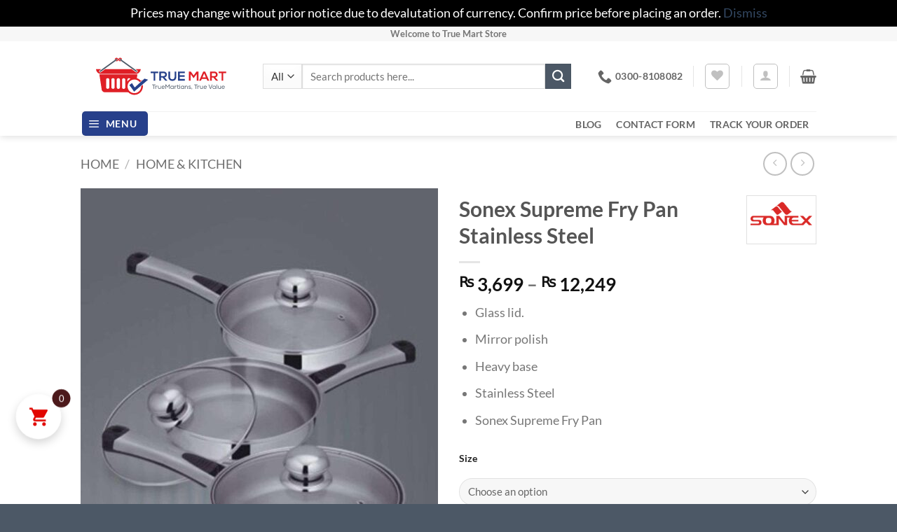

--- FILE ---
content_type: text/html; charset=UTF-8
request_url: https://truemart.pk/product/sonex-supreme-fry-pan-stainless-steel/
body_size: 52883
content:
<!DOCTYPE html><html lang="en-US" class="loading-site no-js"><head><meta charset="UTF-8" /><script>if(navigator.userAgent.match(/MSIE|Internet Explorer/i)||navigator.userAgent.match(/Trident\/7\..*?rv:11/i)){var href=document.location.href;if(!href.match(/[?&]nowprocket/)){if(href.indexOf("?")==-1){if(href.indexOf("#")==-1){document.location.href=href+"?nowprocket=1"}else{document.location.href=href.replace("#","?nowprocket=1#")}}else{if(href.indexOf("#")==-1){document.location.href=href+"&nowprocket=1"}else{document.location.href=href.replace("#","&nowprocket=1#")}}}}</script><script>(()=>{class RocketLazyLoadScripts{constructor(){this.v="1.2.5.1",this.triggerEvents=["keydown","mousedown","mousemove","touchmove","touchstart","touchend","wheel"],this.userEventHandler=this.t.bind(this),this.touchStartHandler=this.i.bind(this),this.touchMoveHandler=this.o.bind(this),this.touchEndHandler=this.h.bind(this),this.clickHandler=this.u.bind(this),this.interceptedClicks=[],this.interceptedClickListeners=[],this.l(this),window.addEventListener("pageshow",(t=>{this.persisted=t.persisted,this.everythingLoaded&&this.m()})),document.addEventListener("DOMContentLoaded",(()=>{this.p()})),this.delayedScripts={normal:[],async:[],defer:[]},this.trash=[],this.allJQueries=[]}k(t){document.hidden?t.t():(this.triggerEvents.forEach((e=>window.addEventListener(e,t.userEventHandler,{passive:!0}))),window.addEventListener("touchstart",t.touchStartHandler,{passive:!0}),window.addEventListener("mousedown",t.touchStartHandler),document.addEventListener("visibilitychange",t.userEventHandler))}_(){this.triggerEvents.forEach((t=>window.removeEventListener(t,this.userEventHandler,{passive:!0}))),document.removeEventListener("visibilitychange",this.userEventHandler)}i(t){"HTML"!==t.target.tagName&&(window.addEventListener("touchend",this.touchEndHandler),window.addEventListener("mouseup",this.touchEndHandler),window.addEventListener("touchmove",this.touchMoveHandler,{passive:!0}),window.addEventListener("mousemove",this.touchMoveHandler),t.target.addEventListener("click",this.clickHandler),this.L(t.target,!0),this.M(t.target,"onclick","rocket-onclick"),this.C())}o(t){window.removeEventListener("touchend",this.touchEndHandler),window.removeEventListener("mouseup",this.touchEndHandler),window.removeEventListener("touchmove",this.touchMoveHandler,{passive:!0}),window.removeEventListener("mousemove",this.touchMoveHandler),t.target.removeEventListener("click",this.clickHandler),this.L(t.target,!1),this.M(t.target,"rocket-onclick","onclick"),this.O()}h(){window.removeEventListener("touchend",this.touchEndHandler),window.removeEventListener("mouseup",this.touchEndHandler),window.removeEventListener("touchmove",this.touchMoveHandler,{passive:!0}),window.removeEventListener("mousemove",this.touchMoveHandler)}u(t){t.target.removeEventListener("click",this.clickHandler),this.L(t.target,!1),this.M(t.target,"rocket-onclick","onclick"),this.interceptedClicks.push(t),t.preventDefault(),t.stopPropagation(),t.stopImmediatePropagation(),this.O()}D(){window.removeEventListener("touchstart",this.touchStartHandler,{passive:!0}),window.removeEventListener("mousedown",this.touchStartHandler),this.interceptedClicks.forEach((t=>{t.target.dispatchEvent(new MouseEvent("click",{view:t.view,bubbles:!0,cancelable:!0}))}))}l(t){EventTarget.prototype.addEventListenerBase=EventTarget.prototype.addEventListener,EventTarget.prototype.addEventListener=function(e,i,o){"click"!==e||t.windowLoaded||i===t.clickHandler||t.interceptedClickListeners.push({target:this,func:i,options:o}),(this||window).addEventListenerBase(e,i,o)}}L(t,e){this.interceptedClickListeners.forEach((i=>{i.target===t&&(e?t.removeEventListener("click",i.func,i.options):t.addEventListener("click",i.func,i.options))})),t.parentNode!==document.documentElement&&this.L(t.parentNode,e)}S(){return new Promise((t=>{this.T?this.O=t:t()}))}C(){this.T=!0}O(){this.T=!1}M(t,e,i){t.hasAttribute&&t.hasAttribute(e)&&(event.target.setAttribute(i,event.target.getAttribute(e)),event.target.removeAttribute(e))}t(){this._(this),"loading"===document.readyState?document.addEventListener("DOMContentLoaded",this.R.bind(this)):this.R()}p(){let t=[];document.querySelectorAll("script[type=rocketlazyloadscript][data-rocket-src]").forEach((e=>{let i=e.getAttribute("data-rocket-src");if(i&&0!==i.indexOf("data:")){0===i.indexOf("//")&&(i=location.protocol+i);try{const o=new URL(i).origin;o!==location.origin&&t.push({src:o,crossOrigin:e.crossOrigin||"module"===e.getAttribute("data-rocket-type")})}catch(t){}}})),t=[...new Map(t.map((t=>[JSON.stringify(t),t]))).values()],this.j(t,"preconnect")}async R(){this.lastBreath=Date.now(),this.P(this),this.F(this),this.q(),this.A(),this.I(),await this.U(this.delayedScripts.normal),await this.U(this.delayedScripts.defer),await this.U(this.delayedScripts.async);try{await this.W(),await this.H(this),await this.J()}catch(t){console.error(t)}window.dispatchEvent(new Event("rocket-allScriptsLoaded")),this.everythingLoaded=!0,this.S().then((()=>{this.D()})),this.N()}A(){document.querySelectorAll("script[type=rocketlazyloadscript]").forEach((t=>{t.hasAttribute("data-rocket-src")?t.hasAttribute("async")&&!1!==t.async?this.delayedScripts.async.push(t):t.hasAttribute("defer")&&!1!==t.defer||"module"===t.getAttribute("data-rocket-type")?this.delayedScripts.defer.push(t):this.delayedScripts.normal.push(t):this.delayedScripts.normal.push(t)}))}async B(t){if(await this.G(),!0!==t.noModule||!("noModule"in HTMLScriptElement.prototype))return new Promise((e=>{let i;function o(){(i||t).setAttribute("data-rocket-status","executed"),e()}try{if(navigator.userAgent.indexOf("Firefox/")>0||""===navigator.vendor)i=document.createElement("script"),[...t.attributes].forEach((t=>{let e=t.nodeName;"type"!==e&&("data-rocket-type"===e&&(e="type"),"data-rocket-src"===e&&(e="src"),i.setAttribute(e,t.nodeValue))})),t.text&&(i.text=t.text),i.hasAttribute("src")?(i.addEventListener("load",o),i.addEventListener("error",(function(){i.setAttribute("data-rocket-status","failed"),e()})),setTimeout((()=>{i.isConnected||e()}),1)):(i.text=t.text,o()),t.parentNode.replaceChild(i,t);else{const i=t.getAttribute("data-rocket-type"),n=t.getAttribute("data-rocket-src");i?(t.type=i,t.removeAttribute("data-rocket-type")):t.removeAttribute("type"),t.addEventListener("load",o),t.addEventListener("error",(function(){t.setAttribute("data-rocket-status","failed"),e()})),n?(t.removeAttribute("data-rocket-src"),t.src=n):t.src="data:text/javascript;base64,"+window.btoa(unescape(encodeURIComponent(t.text)))}}catch(i){t.setAttribute("data-rocket-status","failed"),e()}}));t.setAttribute("data-rocket-status","skipped")}async U(t){const e=t.shift();return e&&e.isConnected?(await this.B(e),this.U(t)):Promise.resolve()}I(){this.j([...this.delayedScripts.normal,...this.delayedScripts.defer,...this.delayedScripts.async],"preload")}j(t,e){var i=document.createDocumentFragment();t.forEach((t=>{const o=t.getAttribute&&t.getAttribute("data-rocket-src")||t.src;if(o){const n=document.createElement("link");n.href=o,n.rel=e,"preconnect"!==e&&(n.as="script"),t.getAttribute&&"module"===t.getAttribute("data-rocket-type")&&(n.crossOrigin=!0),t.crossOrigin&&(n.crossOrigin=t.crossOrigin),t.integrity&&(n.integrity=t.integrity),i.appendChild(n),this.trash.push(n)}})),document.head.appendChild(i)}P(t){let e={};function i(i,o){return e[o].eventsToRewrite.indexOf(i)>=0&&!t.everythingLoaded?"rocket-"+i:i}function o(t,o){!function(t){e[t]||(e[t]={originalFunctions:{add:t.addEventListener,remove:t.removeEventListener},eventsToRewrite:[]},t.addEventListener=function(){arguments[0]=i(arguments[0],t),e[t].originalFunctions.add.apply(t,arguments)},t.removeEventListener=function(){arguments[0]=i(arguments[0],t),e[t].originalFunctions.remove.apply(t,arguments)})}(t),e[t].eventsToRewrite.push(o)}function n(e,i){let o=e[i];e[i]=null,Object.defineProperty(e,i,{get:()=>o||function(){},set(n){t.everythingLoaded?o=n:e["rocket"+i]=o=n}})}o(document,"DOMContentLoaded"),o(window,"DOMContentLoaded"),o(window,"load"),o(window,"pageshow"),o(document,"readystatechange"),n(document,"onreadystatechange"),n(window,"onload"),n(window,"onpageshow")}F(t){let e;function i(e){return t.everythingLoaded?e:e.split(" ").map((t=>"load"===t||0===t.indexOf("load.")?"rocket-jquery-load":t)).join(" ")}function o(o){if(o&&o.fn&&!t.allJQueries.includes(o)){o.fn.ready=o.fn.init.prototype.ready=function(e){return t.domReadyFired?e.bind(document)(o):document.addEventListener("rocket-DOMContentLoaded",(()=>e.bind(document)(o))),o([])};const e=o.fn.on;o.fn.on=o.fn.init.prototype.on=function(){return this[0]===window&&("string"==typeof arguments[0]||arguments[0]instanceof String?arguments[0]=i(arguments[0]):"object"==typeof arguments[0]&&Object.keys(arguments[0]).forEach((t=>{const e=arguments[0][t];delete arguments[0][t],arguments[0][i(t)]=e}))),e.apply(this,arguments),this},t.allJQueries.push(o)}e=o}o(window.jQuery),Object.defineProperty(window,"jQuery",{get:()=>e,set(t){o(t)}})}async H(t){const e=document.querySelector("script[data-webpack]");e&&(await async function(){return new Promise((t=>{e.addEventListener("load",t),e.addEventListener("error",t)}))}(),await t.K(),await t.H(t))}async W(){this.domReadyFired=!0,await this.G(),document.dispatchEvent(new Event("rocket-readystatechange")),await this.G(),document.rocketonreadystatechange&&document.rocketonreadystatechange(),await this.G(),document.dispatchEvent(new Event("rocket-DOMContentLoaded")),await this.G(),window.dispatchEvent(new Event("rocket-DOMContentLoaded"))}async J(){await this.G(),document.dispatchEvent(new Event("rocket-readystatechange")),await this.G(),document.rocketonreadystatechange&&document.rocketonreadystatechange(),await this.G(),window.dispatchEvent(new Event("rocket-load")),await this.G(),window.rocketonload&&window.rocketonload(),await this.G(),this.allJQueries.forEach((t=>t(window).trigger("rocket-jquery-load"))),await this.G();const t=new Event("rocket-pageshow");t.persisted=this.persisted,window.dispatchEvent(t),await this.G(),window.rocketonpageshow&&window.rocketonpageshow({persisted:this.persisted}),this.windowLoaded=!0}m(){document.onreadystatechange&&document.onreadystatechange(),window.onload&&window.onload(),window.onpageshow&&window.onpageshow({persisted:this.persisted})}q(){const t=new Map;document.write=document.writeln=function(e){const i=document.currentScript;i||console.error("WPRocket unable to document.write this: "+e);const o=document.createRange(),n=i.parentElement;let s=t.get(i);void 0===s&&(s=i.nextSibling,t.set(i,s));const c=document.createDocumentFragment();o.setStart(c,0),c.appendChild(o.createContextualFragment(e)),n.insertBefore(c,s)}}async G(){Date.now()-this.lastBreath>45&&(await this.K(),this.lastBreath=Date.now())}async K(){return document.hidden?new Promise((t=>setTimeout(t))):new Promise((t=>requestAnimationFrame(t)))}N(){this.trash.forEach((t=>t.remove()))}static run(){const t=new RocketLazyLoadScripts;t.k(t)}}RocketLazyLoadScripts.run()})();</script> <link rel="profile" href="http://gmpg.org/xfn/11" /><link rel="pingback" href="https://truemart.pk/xmlrpc.php" /> <script type="rocketlazyloadscript">document.documentElement.className = document.documentElement.className + ' yes-js js_active js'</script> <script type="rocketlazyloadscript">(function(html){html.className = html.className.replace(/\bno-js\b/,'js')})(document.documentElement);</script> <meta name='robots' content='index, follow, max-image-preview:large, max-snippet:-1, max-video-preview:-1' /><style>img:is([sizes="auto" i], [sizes^="auto," i]) { contain-intrinsic-size: 3000px 1500px }</style><meta name="viewport" content="width=device-width, initial-scale=1" /><title>Sonex Supreme Fry Pan Stainless Steel -</title><meta name="description" content="Online home shopping - best deals - genuine products at best prices - fast cash on delivery in Pakistan. Buy Home, Kitchen Tools Electronics, Fashion, Fitness &amp; more." /><link rel="canonical" href="https://truemart.pk/product/sonex-supreme-fry-pan-stainless-steel/" /><meta property="og:locale" content="en_US" /><meta property="og:type" content="article" /><meta property="og:title" content="Sonex Supreme Fry Pan Stainless Steel -" /><meta property="og:description" content="Online home shopping - best deals - genuine products at best prices - fast cash on delivery in Pakistan. Buy Home, Kitchen Tools Electronics, Fashion, Fitness &amp; more." /><meta property="og:url" content="https://truemart.pk/product/sonex-supreme-fry-pan-stainless-steel/" /><meta property="article:publisher" content="https://facebook.com/truemartpk" /><meta property="article:modified_time" content="2025-08-15T09:27:44+00:00" /><meta property="og:image" content="https://truemart.pk/wp-content/uploads/2020/01/Sonex-supreme-–-3-fry-pan-set-–1.jpg" /><meta property="og:image:width" content="1760" /><meta property="og:image:height" content="2200" /><meta property="og:image:type" content="image/jpeg" /><meta name="twitter:card" content="summary_large_image" /><meta name="twitter:site" content="@truemartpk" /><meta name="twitter:label1" content="Est. reading time" /><meta name="twitter:data1" content="1 minute" /> <script type="application/ld+json" class="yoast-schema-graph">{"@context":"https://schema.org","@graph":[{"@type":"WebPage","@id":"https://truemart.pk/product/sonex-supreme-fry-pan-stainless-steel/","url":"https://truemart.pk/product/sonex-supreme-fry-pan-stainless-steel/","name":"Sonex Supreme Fry Pan Stainless Steel -","isPartOf":{"@id":"https://truemart.pk/#website"},"primaryImageOfPage":{"@id":"https://truemart.pk/product/sonex-supreme-fry-pan-stainless-steel/#primaryimage"},"image":{"@id":"https://truemart.pk/product/sonex-supreme-fry-pan-stainless-steel/#primaryimage"},"thumbnailUrl":"https://truemart.pk/wp-content/uploads/2020/01/Sonex-supreme-–-3-fry-pan-set-–1.jpg","datePublished":"2020-01-23T13:55:00+00:00","dateModified":"2025-08-15T09:27:44+00:00","description":"Online home shopping - best deals - genuine products at best prices - fast cash on delivery in Pakistan. Buy Home, Kitchen Tools Electronics, Fashion, Fitness & more.","breadcrumb":{"@id":"https://truemart.pk/product/sonex-supreme-fry-pan-stainless-steel/#breadcrumb"},"inLanguage":"en-US","potentialAction":[{"@type":"ReadAction","target":["https://truemart.pk/product/sonex-supreme-fry-pan-stainless-steel/"]}]},{"@type":"ImageObject","inLanguage":"en-US","@id":"https://truemart.pk/product/sonex-supreme-fry-pan-stainless-steel/#primaryimage","url":"https://truemart.pk/wp-content/uploads/2020/01/Sonex-supreme-–-3-fry-pan-set-–1.jpg","contentUrl":"https://truemart.pk/wp-content/uploads/2020/01/Sonex-supreme-–-3-fry-pan-set-–1.jpg","width":1760,"height":2200},{"@type":"BreadcrumbList","@id":"https://truemart.pk/product/sonex-supreme-fry-pan-stainless-steel/#breadcrumb","itemListElement":[{"@type":"ListItem","position":1,"name":"Home","item":"https://truemart.pk/"},{"@type":"ListItem","position":2,"name":"Shop","item":"https://truemart.pk/shop/"},{"@type":"ListItem","position":3,"name":"Sonex Supreme Fry Pan Stainless Steel"}]},{"@type":"WebSite","@id":"https://truemart.pk/#website","url":"https://truemart.pk/","name":"Online Shopping in Pakistan | Best Deals - Fast Delivery","description":"True Martians, True Value","publisher":{"@id":"https://truemart.pk/#organization"},"alternateName":"True Mart Store","potentialAction":[{"@type":"SearchAction","target":{"@type":"EntryPoint","urlTemplate":"https://truemart.pk/?s={search_term_string}"},"query-input":{"@type":"PropertyValueSpecification","valueRequired":true,"valueName":"search_term_string"}}],"inLanguage":"en-US"},{"@type":"Organization","@id":"https://truemart.pk/#organization","name":"Online Shopping in Pakistan | Best Deals - Fast Delivery","alternateName":"True Mart Store","url":"https://truemart.pk/","logo":{"@type":"ImageObject","inLanguage":"en-US","@id":"https://truemart.pk/#/schema/logo/image/","url":"https://truemart.pk/wp-content/uploads/2019/02/True-Mart-Logo-CS5-1-e1549681641405.png","contentUrl":"https://truemart.pk/wp-content/uploads/2019/02/True-Mart-Logo-CS5-1-e1549681641405.png","width":230,"height":63,"caption":"Online Shopping in Pakistan | Best Deals - Fast Delivery"},"image":{"@id":"https://truemart.pk/#/schema/logo/image/"},"sameAs":["https://facebook.com/truemartpk","https://x.com/truemartpk","https://instagram.com/truemartpk","https://pinterest.com/truemartpk","https://www.youtube.com/channel/UCgbHfN3-fB9xMZP-HlBBrEA","https://en.wikipedia.org/wiki/User:Truemartpk"]}]}</script> <link rel='prefetch' href='https://truemart.pk/wp-content/themes/flatsome/assets/js/flatsome.js?ver=e2eddd6c228105dac048' /><link rel='prefetch' href='https://truemart.pk/wp-content/themes/flatsome/assets/js/chunk.slider.js?ver=3.20.4' /><link rel='prefetch' href='https://truemart.pk/wp-content/themes/flatsome/assets/js/chunk.popups.js?ver=3.20.4' /><link rel='prefetch' href='https://truemart.pk/wp-content/themes/flatsome/assets/js/chunk.tooltips.js?ver=3.20.4' /><link rel='prefetch' href='https://truemart.pk/wp-content/themes/flatsome/assets/js/woocommerce.js?ver=1c9be63d628ff7c3ff4c' /><link rel="alternate" type="application/rss+xml" title=" &raquo; Feed" href="https://truemart.pk/feed/" /><link rel="alternate" type="application/rss+xml" title=" &raquo; Comments Feed" href="https://truemart.pk/comments/feed/" /> <script type="rocketlazyloadscript" data-rocket-type="text/javascript">window._wpemojiSettings = {"baseUrl":"https:\/\/s.w.org\/images\/core\/emoji\/16.0.1\/72x72\/","ext":".png","svgUrl":"https:\/\/s.w.org\/images\/core\/emoji\/16.0.1\/svg\/","svgExt":".svg","source":{"concatemoji":"https:\/\/truemart.pk\/wp-includes\/js\/wp-emoji-release.min.js?ver=6.8.3"}};
/*! This file is auto-generated */
!function(s,n){var o,i,e;function c(e){try{var t={supportTests:e,timestamp:(new Date).valueOf()};sessionStorage.setItem(o,JSON.stringify(t))}catch(e){}}function p(e,t,n){e.clearRect(0,0,e.canvas.width,e.canvas.height),e.fillText(t,0,0);var t=new Uint32Array(e.getImageData(0,0,e.canvas.width,e.canvas.height).data),a=(e.clearRect(0,0,e.canvas.width,e.canvas.height),e.fillText(n,0,0),new Uint32Array(e.getImageData(0,0,e.canvas.width,e.canvas.height).data));return t.every(function(e,t){return e===a[t]})}function u(e,t){e.clearRect(0,0,e.canvas.width,e.canvas.height),e.fillText(t,0,0);for(var n=e.getImageData(16,16,1,1),a=0;a<n.data.length;a++)if(0!==n.data[a])return!1;return!0}function f(e,t,n,a){switch(t){case"flag":return n(e,"\ud83c\udff3\ufe0f\u200d\u26a7\ufe0f","\ud83c\udff3\ufe0f\u200b\u26a7\ufe0f")?!1:!n(e,"\ud83c\udde8\ud83c\uddf6","\ud83c\udde8\u200b\ud83c\uddf6")&&!n(e,"\ud83c\udff4\udb40\udc67\udb40\udc62\udb40\udc65\udb40\udc6e\udb40\udc67\udb40\udc7f","\ud83c\udff4\u200b\udb40\udc67\u200b\udb40\udc62\u200b\udb40\udc65\u200b\udb40\udc6e\u200b\udb40\udc67\u200b\udb40\udc7f");case"emoji":return!a(e,"\ud83e\udedf")}return!1}function g(e,t,n,a){var r="undefined"!=typeof WorkerGlobalScope&&self instanceof WorkerGlobalScope?new OffscreenCanvas(300,150):s.createElement("canvas"),o=r.getContext("2d",{willReadFrequently:!0}),i=(o.textBaseline="top",o.font="600 32px Arial",{});return e.forEach(function(e){i[e]=t(o,e,n,a)}),i}function t(e){var t=s.createElement("script");t.src=e,t.defer=!0,s.head.appendChild(t)}"undefined"!=typeof Promise&&(o="wpEmojiSettingsSupports",i=["flag","emoji"],n.supports={everything:!0,everythingExceptFlag:!0},e=new Promise(function(e){s.addEventListener("DOMContentLoaded",e,{once:!0})}),new Promise(function(t){var n=function(){try{var e=JSON.parse(sessionStorage.getItem(o));if("object"==typeof e&&"number"==typeof e.timestamp&&(new Date).valueOf()<e.timestamp+604800&&"object"==typeof e.supportTests)return e.supportTests}catch(e){}return null}();if(!n){if("undefined"!=typeof Worker&&"undefined"!=typeof OffscreenCanvas&&"undefined"!=typeof URL&&URL.createObjectURL&&"undefined"!=typeof Blob)try{var e="postMessage("+g.toString()+"("+[JSON.stringify(i),f.toString(),p.toString(),u.toString()].join(",")+"));",a=new Blob([e],{type:"text/javascript"}),r=new Worker(URL.createObjectURL(a),{name:"wpTestEmojiSupports"});return void(r.onmessage=function(e){c(n=e.data),r.terminate(),t(n)})}catch(e){}c(n=g(i,f,p,u))}t(n)}).then(function(e){for(var t in e)n.supports[t]=e[t],n.supports.everything=n.supports.everything&&n.supports[t],"flag"!==t&&(n.supports.everythingExceptFlag=n.supports.everythingExceptFlag&&n.supports[t]);n.supports.everythingExceptFlag=n.supports.everythingExceptFlag&&!n.supports.flag,n.DOMReady=!1,n.readyCallback=function(){n.DOMReady=!0}}).then(function(){return e}).then(function(){var e;n.supports.everything||(n.readyCallback(),(e=n.source||{}).concatemoji?t(e.concatemoji):e.wpemoji&&e.twemoji&&(t(e.twemoji),t(e.wpemoji)))}))}((window,document),window._wpemojiSettings);</script> <link rel='stylesheet' id='vi-wcaio-loading-css' href='https://truemart.pk/wp-content/plugins/woocommerce-cart-all-in-one/assets/css/loading.min.css?ver=1.1.5' type='text/css' media='all' /><link rel='stylesheet' id='vi-wcaio-sidebar-cart-content-css' href='https://truemart.pk/wp-content/plugins/woocommerce-cart-all-in-one/assets/css/sidebar-cart-content.min.css?ver=1.1.5' type='text/css' media='all' /><style id='vi-wcaio-sidebar-cart-content-inline-css' type='text/css'>.vi-wcaio-sidebar-cart .vi-wcaio-sidebar-cart-content-wrap1.vi-wcaio-sidebar-cart-checkout-wrap{background:#fff;}.vi-wcaio-sidebar-cart button.vi-wcaio-sidebar-cart-bt-checkout-cancel,.vi-wcaio-sidebar-cart .button.vi-wcaio-sidebar-cart-bt-checkout-cancel{background:#e6e6e6!important;color:#000000!important;border-radius:0px !important;}.vi-wcaio-sidebar-cart button.vi-wcaio-sidebar-cart-bt-checkout-cancel:hover,.vi-wcaio-sidebar-cart .button.vi-wcaio-sidebar-cart-bt-checkout-cancel:hover{background:#1c417b!important;color:#ffffff!important;}.vi-wcaio-sidebar-cart .button.vi-wcaio-sidebar-cart-bt-checkout-nav.vi-wcaio-sidebar-cart-bt-checkout-next{background:#eb2126!important;color:#fff!important;border-radius:0px !important;}.vi-wcaio-sidebar-cart .button.vi-wcaio-sidebar-cart-bt-checkout-nav.vi-wcaio-sidebar-cart-bt-checkout-next:hover{background:#eb2126!important;color:#fff!important;}.vi-wcaio-sidebar-cart button.vi-wcaio-sidebar-cart-bt-checkout-nav.vi-wcaio-sidebar-cart-bt-checkout-back,.vi-wcaio-sidebar-cart .button.vi-wcaio-sidebar-cart-bt-checkout-nav.vi-wcaio-sidebar-cart-bt-checkout-back{background:#1c417b!important;color:#fff!important;border-radius:0px !important;}.vi-wcaio-sidebar-cart button.vi-wcaio-sidebar-cart-bt-checkout-nav.vi-wcaio-sidebar-cart-bt-checkout-back:hover,.vi-wcaio-sidebar-cart .button.vi-wcaio-sidebar-cart-bt-checkout-nav.vi-wcaio-sidebar-cart-bt-checkout-back:hover{background:#eb2126!important;color:#fff!important;}.vi-wcaio-sidebar-cart button.vi-wcaio-sidebar-cart-bt-checkout-place_order,.vi-wcaio-sidebar-cart .button.vi-wcaio-sidebar-cart-bt-checkout-place_order{background:#eb2126!important;color:#fff!important;border-radius:0px !important;}.vi-wcaio-sidebar-cart button.vi-wcaio-sidebar-cart-bt-checkout-place_order:hover,.vi-wcaio-sidebar-cart .button.vi-wcaio-sidebar-cart-bt-checkout-place_order:hover{background:#536271!important;color:#fff!important;}.vi-wcaio-sidebar-cart-wrap .vi-wcaio-checkout-nav-step-wrap .vi-wcaio-checkout-nav-step{background:#eaeaea!important;}.vi-wcaio-sidebar-cart-wrap .vi-wcaio-checkout-nav-step-wrap .vi-wcaio-checkout-nav-step:hover{background:#dadada!important;}.vi-wcaio-sidebar-cart-wrap .vi-wcaio-checkout-nav-step-wrap .vi-wcaio-checkout-nav-step.vi-wcaio-checkout-step-current{background:#eb2126!important;}.vi-wcaio-sidebar-cart.vi-wcaio-sidebar-cart-1.vi-wcaio-sidebar-cart-top_left,              .vi-wcaio-sidebar-cart.vi-wcaio-sidebar-cart-1.vi-wcaio-sidebar-cart-bottom_left{                  left: 20px ;              }              .vi-wcaio-sidebar-cart.vi-wcaio-sidebar-cart-1.vi-wcaio-sidebar-cart-top_right,              .vi-wcaio-sidebar-cart.vi-wcaio-sidebar-cart-1.vi-wcaio-sidebar-cart-bottom_right{                  right: 20px ;              }              @media screen and (max-width: 768px) {                  .vi-wcaio-sidebar-cart.vi-wcaio-sidebar-cart-1.vi-wcaio-sidebar-cart-top_left .vi-wcaio-sidebar-cart-content-wrap,                  .vi-wcaio-sidebar-cart.vi-wcaio-sidebar-cart-1.vi-wcaio-sidebar-cart-bottom_left .vi-wcaio-sidebar-cart-content-wrap{                      left: 0px ;                  }                  .vi-wcaio-sidebar-cart.vi-wcaio-sidebar-cart-1.vi-wcaio-sidebar-cart-top_right .vi-wcaio-sidebar-cart-content-wrap,                  .vi-wcaio-sidebar-cart.vi-wcaio-sidebar-cart-1.vi-wcaio-sidebar-cart-bottom_right .vi-wcaio-sidebar-cart-content-wrap{                      right: 0px ;                  }              }              .vi-wcaio-sidebar-cart.vi-wcaio-sidebar-cart-1.vi-wcaio-sidebar-cart-top_left,              .vi-wcaio-sidebar-cart.vi-wcaio-sidebar-cart-1.vi-wcaio-sidebar-cart-top_right{                  top: 130px ;              }              .vi-wcaio-sidebar-cart.vi-wcaio-sidebar-cart-1.vi-wcaio-sidebar-cart-bottom_right,              .vi-wcaio-sidebar-cart.vi-wcaio-sidebar-cart-1.vi-wcaio-sidebar-cart-bottom_left{                  bottom: 130px ;              }              @media screen and (max-width: 768px) {                  .vi-wcaio-sidebar-cart.vi-wcaio-sidebar-cart-1.vi-wcaio-sidebar-cart-top_left .vi-wcaio-sidebar-cart-content-wrap,                  .vi-wcaio-sidebar-cart.vi-wcaio-sidebar-cart-1.vi-wcaio-sidebar-cart-top_right .vi-wcaio-sidebar-cart-content-wrap{                      top: -110px ;                  }                  .vi-wcaio-sidebar-cart.vi-wcaio-sidebar-cart-1.vi-wcaio-sidebar-cart-bottom_right .vi-wcaio-sidebar-cart-content-wrap,                  .vi-wcaio-sidebar-cart.vi-wcaio-sidebar-cart-1.vi-wcaio-sidebar-cart-bottom_left .vi-wcaio-sidebar-cart-content-wrap{                      bottom: -110px ;                  }              }.vi-wcaio-sidebar-cart .vi-wcaio-sidebar-cart-loading-dual_ring:after {                  border-color: #e10600  transparent #e10600  transparent;              }              .vi-wcaio-sidebar-cart .vi-wcaio-sidebar-cart-loading-ring div{                  border-color: #e10600  transparent transparent transparent;              }              .vi-wcaio-sidebar-cart .vi-wcaio-sidebar-cart-loading-ripple  div{                  border: 4px solid #e10600 ;              }              .vi-wcaio-sidebar-cart .vi-wcaio-sidebar-cart-loading-default div,              .vi-wcaio-sidebar-cart .vi-wcaio-sidebar-cart-loading-animation_face_1 div,              .vi-wcaio-sidebar-cart .vi-wcaio-sidebar-cart-loading-animation_face_2 div,              .vi-wcaio-sidebar-cart .vi-wcaio-sidebar-cart-loading-roller div:after,              .vi-wcaio-sidebar-cart .vi-wcaio-sidebar-cart-loading-loader_balls_1 div,              .vi-wcaio-sidebar-cart .vi-wcaio-sidebar-cart-loading-loader_balls_2 div,              .vi-wcaio-sidebar-cart .vi-wcaio-sidebar-cart-loading-loader_balls_3 div,              .vi-wcaio-sidebar-cart .vi-wcaio-sidebar-cart-loading-spinner div:after{                  background: #e10600 ;              }.vi-wcaio-sidebar-cart .vi-wcaio-sidebar-cart-content-wrap{border-radius:0px;}.vi-wcaio-sidebar-cart .vi-wcaio-sidebar-cart-header-wrap{background:#fff;border-style:solid;border-color:#e6e6e6;}.vi-wcaio-sidebar-cart .vi-wcaio-sidebar-cart-header-wrap .vi-wcaio-sidebar-cart-header-title-wrap{color:#181818;}.vi-wcaio-sidebar-cart .vi-wcaio-sidebar-cart-header-wrap .vi-wcaio-sidebar-cart-header-coupon-wrap .vi-wcaio-coupon-code{border-radius:0px;}.vi-wcaio-sidebar-cart .vi-wcaio-sidebar-cart-header-wrap .vi-wcaio-sidebar-cart-header-coupon-wrap button.vi-wcaio-bt-coupon-code,.vi-wcaio-sidebar-cart .vi-wcaio-sidebar-cart-header-wrap .vi-wcaio-sidebar-cart-header-coupon-wrap .vi-wcaio-bt-coupon-code.button{background:#212121;color:#fff;border-radius:0px;}.vi-wcaio-sidebar-cart .vi-wcaio-sidebar-cart-header-wrap .vi-wcaio-sidebar-cart-header-coupon-wrap button.vi-wcaio-bt-coupon-code:hover,.vi-wcaio-sidebar-cart .vi-wcaio-sidebar-cart-header-wrap .vi-wcaio-sidebar-cart-header-coupon-wrap .vi-wcaio-bt-coupon-code.button:hover{background:#eb2126;color:#fff;}.vi-wcaio-sidebar-cart .vi-wcaio-sidebar-cart-footer-wrap{background:#fff;border-style:solid;border-color:#e6e6e6;}.vi-wcaio-sidebar-cart .vi-wcaio-sidebar-cart-footer-wrap .vi-wcaio-sidebar-cart-footer-cart_total > div:nth-child(1){color:#181818;}.vi-wcaio-sidebar-cart .vi-wcaio-sidebar-cart-footer-wrap .vi-wcaio-sidebar-cart-footer-cart_total > div:nth-child(2){color:#181818;}.vi-wcaio-sidebar-cart .vi-wcaio-sidebar-cart-footer-wrap button.vi-wcaio-sidebar-cart-bt-nav,.vi-wcaio-sidebar-cart .vi-wcaio-sidebar-cart-footer-wrap .vi-wcaio-sidebar-cart-bt-nav.button{background:#1c417b;color:#fff;border-radius:0px;}.vi-wcaio-sidebar-cart .vi-wcaio-sidebar-cart-footer-wrap button.vi-wcaio-sidebar-cart-bt-nav:hover,.vi-wcaio-sidebar-cart .vi-wcaio-sidebar-cart-footer-wrap .vi-wcaio-sidebar-cart-bt-nav.button:hover{background:#eb2126;color:#ffffff;}.vi-wcaio-sidebar-cart .vi-wcaio-sidebar-cart-footer-wrap button.vi-wcaio-sidebar-cart-bt-update,.vi-wcaio-sidebar-cart .vi-wcaio-sidebar-cart-footer-wrap .vi-wcaio-sidebar-cart-bt-update.button{background:#a4a7a9;color:#fff;border-radius:0px;}.vi-wcaio-sidebar-cart .vi-wcaio-sidebar-cart-footer-wrap button.vi-wcaio-sidebar-cart-bt-update:hover,.vi-wcaio-sidebar-cart .vi-wcaio-sidebar-cart-footer-wrap .vi-wcaio-sidebar-cart-bt-update.button:hover{background:#181818;color:#fff;}.vi-wcaio-sidebar-cart .vi-wcaio-sidebar-cart-footer-wrap .vi-wcaio-sidebar-cart-footer-pd-plus-title{color:#181818;}.vi-wcaio-sidebar-cart .vi-wcaio-sidebar-cart-products-wrap{background:#fff;}.vi-wcaio-sidebar-cart .vi-wcaio-sidebar-cart-products .vi-wcaio-sidebar-cart-pd-img-wrap img{border-radius:4px;}.vi-wcaio-sidebar-cart .vi-wcaio-sidebar-cart-products .vi-wcaio-sidebar-cart-pd-info-wrap .vi-wcaio-sidebar-cart-pd-name-wrap .vi-wcaio-sidebar-cart-pd-name,.vi-wcaio-sidebar-cart .vi-wcaio-sidebar-cart-products .vi-wcaio-sidebar-cart-pd-info-wrap .vi-wcaio-sidebar-cart-pd-name-wrap a,.vi-wcaio-sidebar-cart-footer-pd-name *{color:#2b3e51;}.vi-wcaio-sidebar-cart .vi-wcaio-sidebar-cart-products .vi-wcaio-sidebar-cart-pd-info-wrap .vi-wcaio-sidebar-cart-pd-name-wrap .vi-wcaio-sidebar-cart-pd-name:hover, .vi-wcaio-sidebar-cart-footer-pd-name *:hover{color:#eb2126;}.vi-wcaio-sidebar-cart .vi-wcaio-sidebar-cart-products .vi-wcaio-sidebar-cart-pd-info-wrap .vi-wcaio-sidebar-cart-pd-price *, .vi-wcaio-sidebar-cart-footer-pd-price *{color:#222!important;}.vi-wcaio-sidebar-cart .vi-wcaio-sidebar-cart-products .vi-wcaio-sidebar-cart-pd-desc .vi-wcaio-sidebar-cart-pd-quantity{                   border: 1px solid #ddd ;              }.vi-wcaio-sidebar-cart .vi-wcaio-sidebar-cart-products .vi-wcaio-sidebar-cart-pd-desc .vi_wcaio_minus{                   border-right: 1px solid #ddd ;              }.vi-wcaio-sidebar-cart .vi-wcaio-sidebar-cart-products .vi-wcaio-sidebar-cart-pd-desc .vi_wcaio_plus{                   border-left: 1px solid #ddd ;              }.vi-wcaio-sidebar-cart.vi-wcaio-sidebar-cart-rtl .vi-wcaio-sidebar-cart-products .vi-wcaio-sidebar-cart-pd-desc .vi_wcaio_minus{  			     border-right: unset;                   border-left: 1px solid #ddd ;              }.vi-wcaio-sidebar-cart.vi-wcaio-sidebar-cart-rtl .vi-wcaio-sidebar-cart-products .vi-wcaio-sidebar-cart-pd-desc .vi_wcaio_plus{  			     border-left: unset;                   border-right: 1px solid #ddd ;              }.vi-wcaio-sidebar-cart .vi-wcaio-sidebar-cart-products .vi-wcaio-sidebar-cart-pd-desc .vi-wcaio-sidebar-cart-pd-quantity{border-radius:3px;}.vi-wcaio-sidebar-cart .vi-wcaio-sidebar-cart-products .vi-wcaio-sidebar-cart-pd-remove-wrap i{color:#e6e6e6;}.vi-wcaio-sidebar-cart .vi-wcaio-sidebar-cart-products .vi-wcaio-sidebar-cart-pd-remove-wrap i:before{font-size:17px;}.vi-wcaio-sidebar-cart .vi-wcaio-sidebar-cart-products .vi-wcaio-sidebar-cart-pd-remove-wrap i:hover{color:#536271;}.vi-wcaio-sidebar-cart button.vi-wcaio-pd_plus-product-bt-atc,.vi-wcaio-sidebar-cart .button.vi-wcaio-pd_plus-product-bt-atc{background:#536271;color:#fff;}.vi-wcaio-sidebar-cart button.vi-wcaio-pd_plus-product-bt-atc:hover,.vi-wcaio-sidebar-cart .button.vi-wcaio-pd_plus-product-bt-atc:hover{background:#eb2126;color:#fff;}</style><link data-minify="1" rel='stylesheet' id='vi-wcaio-cart-icons-css' href='https://truemart.pk/wp-content/cache/min/1/wp-content/plugins/woocommerce-cart-all-in-one/assets/css/cart-icons.min.css?ver=1765510495' type='text/css' media='all' /><link data-minify="1" rel='stylesheet' id='vi-wcaio-cart-icons-atc-css' href='https://truemart.pk/wp-content/cache/min/1/wp-content/plugins/woocommerce-cart-all-in-one/assets/css/cart-icons-atc.min.css?ver=1765510495' type='text/css' media='all' /><link data-minify="1" rel='stylesheet' id='vi-wcaio-nav-icons-css' href='https://truemart.pk/wp-content/cache/min/1/wp-content/plugins/woocommerce-cart-all-in-one/assets/css/nav-icons.min.css?ver=1765510495' type='text/css' media='all' /><link rel='stylesheet' id='vi-wcaio-flexslider-css' href='https://truemart.pk/wp-content/plugins/woocommerce-cart-all-in-one/assets/css/sc-flexslider.min.css?ver=1.1.5' type='text/css' media='all' /><link data-minify="1" rel='stylesheet' id='vi-wcaio-back-icons-css' href='https://truemart.pk/wp-content/cache/min/1/wp-content/plugins/woocommerce-cart-all-in-one/assets/css/back-icons.min.css?ver=1765510495' type='text/css' media='all' /><link data-minify="1" rel='stylesheet' id='select2-css' href='https://truemart.pk/wp-content/cache/min/1/wp-content/plugins/woocommerce/assets/css/select2.css?ver=1765510495' type='text/css' media='all' /><link rel='stylesheet' id='vi-wcaio-sc-checkout-css' href='https://truemart.pk/wp-content/plugins/woocommerce-cart-all-in-one/assets/css/sc-checkout.min.css?ver=1.1.5' type='text/css' media='all' /><style id='vi-wcaio-sc-checkout-inline-css' type='text/css'>#ppc-button, .ppc-button-wrapper{display: none ;}</style><style id='wp-emoji-styles-inline-css' type='text/css'>img.wp-smiley, img.emoji {
		display: inline !important;
		border: none !important;
		box-shadow: none !important;
		height: 1em !important;
		width: 1em !important;
		margin: 0 0.07em !important;
		vertical-align: -0.1em !important;
		background: none !important;
		padding: 0 !important;
	}</style><style id='wp-block-library-inline-css' type='text/css'>:root{--wp-admin-theme-color:#007cba;--wp-admin-theme-color--rgb:0,124,186;--wp-admin-theme-color-darker-10:#006ba1;--wp-admin-theme-color-darker-10--rgb:0,107,161;--wp-admin-theme-color-darker-20:#005a87;--wp-admin-theme-color-darker-20--rgb:0,90,135;--wp-admin-border-width-focus:2px;--wp-block-synced-color:#7a00df;--wp-block-synced-color--rgb:122,0,223;--wp-bound-block-color:var(--wp-block-synced-color)}@media (min-resolution:192dpi){:root{--wp-admin-border-width-focus:1.5px}}.wp-element-button{cursor:pointer}:root{--wp--preset--font-size--normal:16px;--wp--preset--font-size--huge:42px}:root .has-very-light-gray-background-color{background-color:#eee}:root .has-very-dark-gray-background-color{background-color:#313131}:root .has-very-light-gray-color{color:#eee}:root .has-very-dark-gray-color{color:#313131}:root .has-vivid-green-cyan-to-vivid-cyan-blue-gradient-background{background:linear-gradient(135deg,#00d084,#0693e3)}:root .has-purple-crush-gradient-background{background:linear-gradient(135deg,#34e2e4,#4721fb 50%,#ab1dfe)}:root .has-hazy-dawn-gradient-background{background:linear-gradient(135deg,#faaca8,#dad0ec)}:root .has-subdued-olive-gradient-background{background:linear-gradient(135deg,#fafae1,#67a671)}:root .has-atomic-cream-gradient-background{background:linear-gradient(135deg,#fdd79a,#004a59)}:root .has-nightshade-gradient-background{background:linear-gradient(135deg,#330968,#31cdcf)}:root .has-midnight-gradient-background{background:linear-gradient(135deg,#020381,#2874fc)}.has-regular-font-size{font-size:1em}.has-larger-font-size{font-size:2.625em}.has-normal-font-size{font-size:var(--wp--preset--font-size--normal)}.has-huge-font-size{font-size:var(--wp--preset--font-size--huge)}.has-text-align-center{text-align:center}.has-text-align-left{text-align:left}.has-text-align-right{text-align:right}#end-resizable-editor-section{display:none}.aligncenter{clear:both}.items-justified-left{justify-content:flex-start}.items-justified-center{justify-content:center}.items-justified-right{justify-content:flex-end}.items-justified-space-between{justify-content:space-between}.screen-reader-text{border:0;clip-path:inset(50%);height:1px;margin:-1px;overflow:hidden;padding:0;position:absolute;width:1px;word-wrap:normal!important}.screen-reader-text:focus{background-color:#ddd;clip-path:none;color:#444;display:block;font-size:1em;height:auto;left:5px;line-height:normal;padding:15px 23px 14px;text-decoration:none;top:5px;width:auto;z-index:100000}html :where(.has-border-color){border-style:solid}html :where([style*=border-top-color]){border-top-style:solid}html :where([style*=border-right-color]){border-right-style:solid}html :where([style*=border-bottom-color]){border-bottom-style:solid}html :where([style*=border-left-color]){border-left-style:solid}html :where([style*=border-width]){border-style:solid}html :where([style*=border-top-width]){border-top-style:solid}html :where([style*=border-right-width]){border-right-style:solid}html :where([style*=border-bottom-width]){border-bottom-style:solid}html :where([style*=border-left-width]){border-left-style:solid}html :where(img[class*=wp-image-]){height:auto;max-width:100%}:where(figure){margin:0 0 1em}html :where(.is-position-sticky){--wp-admin--admin-bar--position-offset:var(--wp-admin--admin-bar--height,0px)}@media screen and (max-width:600px){html :where(.is-position-sticky){--wp-admin--admin-bar--position-offset:0px}}</style><link data-minify="1" rel='stylesheet' id='wpa-css-css' href='https://truemart.pk/wp-content/cache/min/1/wp-content/plugins/honeypot/includes/css/wpa.css?ver=1765510495' type='text/css' media='all' /><link rel='stylesheet' id='photoswipe-css' href='https://truemart.pk/wp-content/plugins/woocommerce/assets/css/photoswipe/photoswipe.min.css?ver=10.1.1' type='text/css' media='all' /><link rel='stylesheet' id='photoswipe-default-skin-css' href='https://truemart.pk/wp-content/plugins/woocommerce/assets/css/photoswipe/default-skin/default-skin.min.css?ver=10.1.1' type='text/css' media='all' /><style id='woocommerce-inline-inline-css' type='text/css'>.woocommerce form .form-row .required { visibility: visible; }</style><link rel='stylesheet' id='vi-wcaio-frontend-css' href='https://truemart.pk/wp-content/plugins/woocommerce-cart-all-in-one/assets/css/frontend.min.css?ver=1.1.5' type='text/css' media='all' /><link rel='stylesheet' id='wcpr-country-flags-css' href='https://truemart.pk/wp-content/plugins/woocommerce-photo-reviews/css/flags-64.min.css?ver=1.4.3' type='text/css' media='all' /><link data-minify="1" rel='stylesheet' id='woocommerce-photo-reviews-vote-icons-css' href='https://truemart.pk/wp-content/cache/min/1/wp-content/plugins/woocommerce-photo-reviews/css/woocommerce-photo-reviews-vote-icons.min.css?ver=1765510705' type='text/css' media='all' /><link data-minify="1" rel='stylesheet' id='wcpr-verified-badge-icon-css' href='https://truemart.pk/wp-content/cache/min/1/wp-content/plugins/woocommerce-photo-reviews/css/woocommerce-photo-reviews-badge.min.css?ver=1765510705' type='text/css' media='all' /><link data-minify="1" rel='stylesheet' id='woocommerce-photo-reviews-style-css' href='https://truemart.pk/wp-content/cache/min/1/wp-content/plugins/woocommerce-photo-reviews/css/style.min.css?ver=1765510705' type='text/css' media='all' /><style id='woocommerce-photo-reviews-style-inline-css' type='text/css'>.woocommerce-review__verified{color:#1c417b!important;}.wcpr-input-file-wrap .wcpr_image_upload_button.button, .wcpr-input-file-wrap .wcpr_image_upload_button.button{background-color:#F3F3F3!important;color:#3E3E3E!important;}.wcpr-filter-container{border:1px solid #e5e5e5;}.wcpr-filter-container .wcpr-filter-button{border:1px solid #e5e5e5;}.star-rating:before,.star-rating span:before,.stars a:hover:after, .stars a.active:after{color:#ffbf00!important;}.rate-percent{background-color:#ffd200;}:root{
        --upload_button_bg_color:#F3F3F3;
        --upload_button_color:#3E3E3E;
        }</style><link rel='stylesheet' id='wcpr-swipebox-css-css' href='https://truemart.pk/wp-content/plugins/woocommerce-photo-reviews/css/swipebox.min.css?ver=6.8.3' type='text/css' media='all' /><link data-minify="1" rel='stylesheet' id='wcpr-masonry-style-css' href='https://truemart.pk/wp-content/cache/min/1/wp-content/plugins/woocommerce-photo-reviews/css/masonry.min.css?ver=1765510705' type='text/css' media='all' /><style id='wcpr-masonry-style-inline-css' type='text/css'>.wcpr-grid{background-color:;}.wcpr-grid>.wcpr-grid-item,#wcpr-modal-wrap{background-color:#f3f3f3;}.wcpr-grid>.wcpr-grid-item,#reviews-content-right,#reviews-content-right>.reviews-content-right-meta,#reviews-content-right>.wcpr-single-product-summary>h1.product_title{color:#000;}</style><link data-minify="1" rel='stylesheet' id='brands-styles-css' href='https://truemart.pk/wp-content/cache/min/1/wp-content/plugins/woocommerce/assets/css/brands.css?ver=1765510495' type='text/css' media='all' /><link data-minify="1" rel='stylesheet' id='flatsome-woocommerce-wishlist-css' href='https://truemart.pk/wp-content/cache/min/1/wp-content/themes/flatsome/inc/integrations/wc-yith-wishlist/wishlist.css?ver=1765510495' type='text/css' media='all' /><link data-minify="1" rel='stylesheet' id='flatsome-swatches-frontend-css' href='https://truemart.pk/wp-content/cache/min/1/wp-content/themes/flatsome/assets/css/extensions/flatsome-swatches-frontend.css?ver=1765510495' type='text/css' media='all' /><link rel='stylesheet' id='vi-wcaio-sidebar-cart-icon-css' href='https://truemart.pk/wp-content/plugins/woocommerce-cart-all-in-one/assets/css/sidebar-cart-icon.min.css?ver=1.1.5' type='text/css' media='all' /><style id='vi-wcaio-sidebar-cart-icon-inline-css' type='text/css'>.vi-wcaio-sidebar-cart-icon-wrap-top_left, .vi-wcaio-sidebar-cart-icon-wrap-bottom_left{left: 30px ;}.vi-wcaio-sidebar-cart-icon-wrap-top_right, .vi-wcaio-sidebar-cart-icon-wrap-bottom_right{right: 30px ;}.vi-wcaio-sidebar-cart-icon-wrap-top_left, .vi-wcaio-sidebar-cart-icon-wrap-top_right{top: 100px ;}.vi-wcaio-sidebar-cart-icon-wrap-bottom_right, .vi-wcaio-sidebar-cart-icon-wrap-bottom_left{bottom: 100px ;}.vi-wcaio-sidebar-cart-icon-wrap{                  box-shadow: inset 0 0 2px rgba(0,0,0,0.03), 0 4px 10px rgba(0,0,0,0.17);              }.vi-wcaio-sidebar-cart-icon-wrap {                  transform: scale(1.3) ;              }              @keyframes vi-wcaio-cart-icon-slide_in_left {                  from {                      transform: translate3d(-100%, 0, 0) scale(1.3);                      visibility: hidden;                  }                  to {                      transform: translate3d(0, 0, 0) scale(1.3);                  }              }              @keyframes vi-wcaio-cart-icon-slide_out_left {                  from {                      transform: translate3d(0, 0, 0) scale(1.3);                      visibility: visible;                      opacity: 1;                  }                  to {                      transform: translate3d(-100%, 0, 0) scale(1.3);                      visibility: hidden;                      opacity: 0;                  }              }              @keyframes vi-wcaio-cart-icon-shake_horizontal {                 0% {                transform: scale(1.3);               }              10%, 20% {                transform: scale(1.3) translateX(-10%);              }              30%, 50%, 70%, 90% {                transform: scale(1.3) translateX(10%);              }              40%, 60%, 80% {                transform: scale(1.3) translateX(-10%);              }               100% {                transform: scale(1.3);               }              }              @keyframes vi-wcaio-cart-icon-shake_vertical {                 0% {                transform: scale(1.3);               }              10%, 20% {                   transform: scale(1.17) rotate3d(0, 0, 1, -3deg);              }              30%, 50%, 70%, 90% {                transform: scale(1.43) rotate3d(0, 0, 1, 3deg);              }              40%, 60%, 80% {                transform: scale(1.43) rotate3d(0, 0, 1, -3deg);              }               100% {                transform: scale(1.3);               }              }@keyframes vi-wcaio-cart-icon-mouseenter {                  from {                      transform: translate3d(0, 0, 0) scale(1.3);                  }                  to {                      transform: translate3d(0, 0, 0) scale(1.4);                  }              }              @keyframes vi-wcaio-cart-icon-mouseleave {                  from {                      transform: translate3d(0, 0, 0) scale(1.4);                  }                  to {                      transform: translate3d(0, 0, 0) scale(1.3);                  }              }              @keyframes vi-wcaio-cart-icon-slide_out_left {                  from {                      transform: translate3d(0, 0, 0) scale(1.4);                      visibility: visible;                      opacity: 1;                  }                  to {                      transform: translate3d(-100%, 0, 0) scale(1.4);                      visibility: hidden;                      opacity: 0;                  }              }              @keyframes vi-wcaio-cart-icon-slide_out_right {                  from {                      transform: translate3d(0, 0, 0) scale(1.4);                      visibility: visible;                      opacity: 1;                  }                  to {                      transform: translate3d(100%, 0, 0) scale(1.4);                      visibility: hidden;                      opacity: 0;                  }              }.vi-wcaio-sidebar-cart-icon-wrap{border-radius:30px;background:#ffffff;}.vi-wcaio-sidebar-cart-icon-wrap .vi-wcaio-sidebar-cart-icon i{color:#e10600;}.vi-wcaio-sidebar-cart-icon-wrap .vi-wcaio-sidebar-cart-count-wrap{background:#4c191b;color:#ffffff;border-radius:12px;}</style><link data-minify="1" rel='stylesheet' id='flatsome-main-css' href='https://truemart.pk/wp-content/cache/min/1/wp-content/themes/flatsome/assets/css/flatsome.css?ver=1765510495' type='text/css' media='all' /><style id='flatsome-main-inline-css' type='text/css'>@font-face {
				font-family: "fl-icons";
				font-display: block;
				src: url(https://truemart.pk/wp-content/themes/flatsome/assets/css/icons/fl-icons.eot?v=3.20.4);
				src:
					url(https://truemart.pk/wp-content/themes/flatsome/assets/css/icons/fl-icons.eot#iefix?v=3.20.4) format("embedded-opentype"),
					url(https://truemart.pk/wp-content/themes/flatsome/assets/css/icons/fl-icons.woff2?v=3.20.4) format("woff2"),
					url(https://truemart.pk/wp-content/themes/flatsome/assets/css/icons/fl-icons.ttf?v=3.20.4) format("truetype"),
					url(https://truemart.pk/wp-content/themes/flatsome/assets/css/icons/fl-icons.woff?v=3.20.4) format("woff"),
					url(https://truemart.pk/wp-content/themes/flatsome/assets/css/icons/fl-icons.svg?v=3.20.4#fl-icons) format("svg");
			}</style><link data-minify="1" rel='stylesheet' id='flatsome-shop-css' href='https://truemart.pk/wp-content/cache/min/1/wp-content/themes/flatsome/assets/css/flatsome-shop.css?ver=1765510495' type='text/css' media='all' /><link rel='stylesheet' id='flatsome-style-css' href='https://truemart.pk/wp-content/themes/flatsome-child/style.css?ver=3.0' type='text/css' media='all' /> <script type="text/javascript" src="https://truemart.pk/wp-includes/js/jquery/jquery.min.js?ver=3.7.1" id="jquery-core-js"></script> <script type="text/javascript" src="https://truemart.pk/wp-includes/js/jquery/jquery-migrate.min.js?ver=3.4.1" id="jquery-migrate-js"></script> <script type="text/javascript" id="vi-wcaio-sidebar-cart-js-extra">var viwcaio_sc_params = {"wc_ajax_url":"\/?wc-ajax=%%endpoint%%","nonce":"cc3a49898c","language":"","sc_content_class_open":"","update_cart_when_changing_pd_qty":"1","added_to_cart":"","auto_close_sidebar":"","cart_hash_key":"wc_cart_hash_b9800cfc68cd9a24d60f6d731a56fa50","fragment_name":"wc_fragments_b9800cfc68cd9a24d60f6d731a56fa50","is_wpo_active":""};</script> <script type="text/javascript" src="https://truemart.pk/wp-content/plugins/woocommerce-cart-all-in-one/assets/js/sidebar-cart.min.js?ver=1.1.5" id="vi-wcaio-sidebar-cart-js"></script> <script type="text/javascript" src="https://truemart.pk/wp-content/plugins/woocommerce-cart-all-in-one/assets/js/flexslider.min.js?ver=1.1.5" id="vi-wcaio-flexslider-js"></script> <script type="text/javascript" src="https://truemart.pk/wp-content/plugins/woocommerce-cart-all-in-one/assets/js/vi-selectWoo.min.js?ver=1.1.5" id="vi-wcaio-selectWoo-js"></script> <script type="text/javascript" src="https://truemart.pk/wp-content/plugins/woocommerce/assets/js/jquery-blockui/jquery.blockUI.min.js?ver=2.7.0-wc.10.1.1" id="jquery-blockui-js" data-wp-strategy="defer"></script> <script type="text/javascript" src="https://truemart.pk/wp-content/plugins/woocommerce/assets/js/js-cookie/js.cookie.min.js?ver=2.1.4-wc.10.1.1" id="js-cookie-js" data-wp-strategy="defer"></script> <script type="text/javascript" id="woocommerce-js-extra">var woocommerce_params = {"ajax_url":"\/wp-admin\/admin-ajax.php","wc_ajax_url":"\/?wc-ajax=%%endpoint%%","i18n_password_show":"Show password","i18n_password_hide":"Hide password"};</script> <script type="text/javascript" src="https://truemart.pk/wp-content/plugins/woocommerce/assets/js/frontend/woocommerce.min.js?ver=10.1.1" id="woocommerce-js" data-wp-strategy="defer"></script> <script type="text/javascript" id="wc-country-select-js-extra">var wc_country_select_params = {"countries":"{\"PK\":{\"JK\":\"Azad Kashmir\",\"BA\":\"Balochistan\",\"TA\":\"FATA\",\"GB\":\"Gilgit Baltistan\",\"IS\":\"Islamabad Capital Territory\",\"KP\":\"Khyber Pakhtunkhwa\",\"PB\":\"Punjab\",\"SD\":\"Sindh\"}}","i18n_select_state_text":"Select an option\u2026","i18n_no_matches":"No matches found","i18n_ajax_error":"Loading failed","i18n_input_too_short_1":"Please enter 1 or more characters","i18n_input_too_short_n":"Please enter %qty% or more characters","i18n_input_too_long_1":"Please delete 1 character","i18n_input_too_long_n":"Please delete %qty% characters","i18n_selection_too_long_1":"You can only select 1 item","i18n_selection_too_long_n":"You can only select %qty% items","i18n_load_more":"Loading more results\u2026","i18n_searching":"Searching\u2026"};</script> <script type="text/javascript" src="https://truemart.pk/wp-content/plugins/woocommerce/assets/js/frontend/country-select.min.js?ver=10.1.1" id="wc-country-select-js" data-wp-strategy="defer"></script> <script type="text/javascript" id="wc-address-i18n-js-extra">var wc_address_i18n_params = {"locale":"{\"default\":{\"first_name\":{\"label\":\"First name\",\"required\":true,\"class\":[\"form-row-first\"],\"autocomplete\":\"given-name\",\"priority\":10},\"last_name\":{\"label\":\"Last name\",\"required\":true,\"class\":[\"form-row-last\"],\"autocomplete\":\"family-name\",\"priority\":20},\"country\":{\"type\":\"country\",\"label\":\"Country \\\/ Region\",\"required\":true,\"class\":[\"form-row-wide\",\"address-field\",\"update_totals_on_change\"],\"autocomplete\":\"country\",\"priority\":40},\"address_1\":{\"label\":\"Street address\",\"placeholder\":\"House number and street name\",\"required\":true,\"class\":[\"form-row-wide\",\"address-field\"],\"autocomplete\":\"address-line1\",\"priority\":50},\"city\":{\"label\":\"Town \\\/ City\",\"required\":true,\"class\":[\"form-row-wide\",\"address-field\"],\"autocomplete\":\"address-level2\",\"priority\":70},\"state\":{\"type\":\"state\",\"label\":\"State \\\/ County\",\"required\":true,\"class\":[\"form-row-wide\",\"address-field\"],\"validate\":[\"state\"],\"autocomplete\":\"address-level1\",\"priority\":80},\"postcode\":{\"label\":\"Postcode \\\/ ZIP\",\"required\":true,\"class\":[\"form-row-wide\",\"address-field\"],\"validate\":[\"postcode\"],\"autocomplete\":\"postal-code\",\"priority\":90}},\"PK\":{\"first_name\":{\"label\":\"First name\",\"required\":true,\"class\":[\"form-row-first\"],\"autocomplete\":\"given-name\",\"priority\":10},\"last_name\":{\"label\":\"Last name\",\"required\":true,\"class\":[\"form-row-last\"],\"autocomplete\":\"family-name\",\"priority\":20},\"country\":{\"type\":\"country\",\"label\":\"Country \\\/ Region\",\"required\":true,\"class\":[\"form-row-wide\",\"address-field\",\"update_totals_on_change\"],\"autocomplete\":\"country\",\"priority\":40},\"address_1\":{\"label\":\"Street address\",\"placeholder\":\"House number and street name\",\"required\":true,\"class\":[\"form-row-wide\",\"address-field\"],\"autocomplete\":\"address-line1\",\"priority\":50},\"city\":{\"label\":\"Town \\\/ City\",\"required\":true,\"class\":[\"form-row-wide\",\"address-field\"],\"autocomplete\":\"address-level2\",\"priority\":70},\"state\":{\"type\":\"state\",\"label\":\"State \\\/ County\",\"required\":true,\"class\":[\"form-row-wide\",\"address-field\"],\"validate\":[\"state\"],\"autocomplete\":\"address-level1\",\"priority\":80},\"postcode\":{\"label\":\"Postcode \\\/ ZIP\",\"required\":true,\"class\":[\"form-row-wide\",\"address-field\"],\"validate\":[\"postcode\"],\"autocomplete\":\"postal-code\",\"priority\":90}}}","locale_fields":"{\"address_1\":\"#billing_address_1_field, #shipping_address_1_field\",\"address_2\":\"#billing_address_2_field, #shipping_address_2_field\",\"state\":\"#billing_state_field, #shipping_state_field, #calc_shipping_state_field\",\"postcode\":\"#billing_postcode_field, #shipping_postcode_field, #calc_shipping_postcode_field\",\"city\":\"#billing_city_field, #shipping_city_field, #calc_shipping_city_field\"}","i18n_required_text":"required","i18n_optional_text":"optional"};</script> <script type="text/javascript" src="https://truemart.pk/wp-content/plugins/woocommerce/assets/js/frontend/address-i18n.min.js?ver=10.1.1" id="wc-address-i18n-js" data-wp-strategy="defer"></script> <script type="text/javascript" id="vi-wcaio-ajax-atc-js-extra">var viwcaio_ajax_atc_params = {"ajax_atc":"0","wc_ajax_url":"\/?wc-ajax=%%endpoint%%","nonce":"cc3a49898c","woocommerce_enable_ajax_add_to_cart":"1","added_to_cart":"","ajax_atc_pd_exclude":[],"i18n_make_a_selection_text":"Please select some product options before adding this product to your cart.","i18n_unavailable_text":"Sorry, this product is unavailable. Please choose a different combination.","cart_url":"https:\/\/truemart.pk\/cart\/","cart_redirect_after_add":"no"};</script> <script type="text/javascript" src="https://truemart.pk/wp-content/plugins/woocommerce-cart-all-in-one/assets/js/ajax-add-to-cart.min.js?ver=1.1.5" id="vi-wcaio-ajax-atc-js"></script> <script type="text/javascript" src="https://truemart.pk/wp-content/plugins/woocommerce/assets/js/selectWoo/selectWoo.full.min.js?ver=1.0.9-wc.10.1.1" id="selectWoo-js" defer="defer" data-wp-strategy="defer"></script> <script type="text/javascript" src="https://truemart.pk/wp-content/plugins/woocommerce/assets/js/photoswipe/photoswipe.min.js?ver=4.1.1-wc.10.1.1" id="photoswipe-js" defer="defer" data-wp-strategy="defer"></script> <script type="text/javascript" src="https://truemart.pk/wp-content/plugins/woocommerce/assets/js/photoswipe/photoswipe-ui-default.min.js?ver=4.1.1-wc.10.1.1" id="photoswipe-ui-default-js" defer="defer" data-wp-strategy="defer"></script> <script type="text/javascript" id="wc-single-product-js-extra">var wc_single_product_params = {"i18n_required_rating_text":"Please select a rating","i18n_rating_options":["1 of 5 stars","2 of 5 stars","3 of 5 stars","4 of 5 stars","5 of 5 stars"],"i18n_product_gallery_trigger_text":"View full-screen image gallery","review_rating_required":"yes","flexslider":{"rtl":false,"animation":"slide","smoothHeight":true,"directionNav":false,"controlNav":"thumbnails","slideshow":false,"animationSpeed":500,"animationLoop":false,"allowOneSlide":false},"zoom_enabled":"","zoom_options":[],"photoswipe_enabled":"1","photoswipe_options":{"shareEl":false,"closeOnScroll":false,"history":false,"hideAnimationDuration":0,"showAnimationDuration":0},"flexslider_enabled":""};</script> <script type="text/javascript" src="https://truemart.pk/wp-content/plugins/woocommerce/assets/js/frontend/single-product.min.js?ver=10.1.1" id="wc-single-product-js" defer="defer" data-wp-strategy="defer"></script> <script type="text/javascript" src="https://truemart.pk/wp-content/plugins/woocommerce-cart-all-in-one/assets/js/frontend.min.js?ver=1.1.5" id="vi-wcaio-frontend-js"></script> <script type="text/javascript" src="https://truemart.pk/wp-content/plugins/woocommerce-photo-reviews/js/default-display-images.min.js?ver=1.4.3" id="wcpr-default-display-script-js"></script> <script type="text/javascript" id="woocommerce-photo-reviews-script-js-extra">var woocommerce_photo_reviews_params = {"ajaxurl":"https:\/\/truemart.pk\/wp-admin\/admin-ajax.php","text_load_more":"Load more","text_loading":"Loading...","i18n_required_rating_text":"Please select a rating.","i18n_required_comment_text":"Please enter your comment.","i18n_minimum_comment_text":"Please enter your comment not less than 0 character.","i18n_required_name_text":"Please enter your name.","i18n_required_email_text":"Please enter your email.","warning_gdpr":"Please agree with our term and policy.","max_files":"4","upload_allow":["image\/jpg","image\/jpeg","image\/bmp","image\/png","image\/webp","image\/gif","video\/mp4","video\/webm","video\/quicktime"],"max_file_size":"10000","required_image":"off","enable_photo":"on","warning_required_image":"Please upload at least one image for your review!","warning_max_files":"You can only upload maximum of 4 files.","warning_upload_allow":"'%file_name%' is not an allowed file type.","warning_max_file_size":"The size of '%file_name%' is greater than 10000 kB.","default_comments_page":"newest","comments_per_page":"50","sort":"1","display":"1","masonry_popup":"review","pagination_ajax":"","loadmore_button":"","allow_empty_comment":"","minimum_comment_length":"0","container":".wcpr-grid","comments_container_id":"comments","nonce":"25c8ef071d","grid_class":"wcpr-grid wcpr-masonry-3-col wcpr-masonry-popup-review wcpr-enable-box-shadow","i18n_image_caption":"Caption for this image","image_caption_enable":"","restrict_number_of_reviews":"","wc_ajax_url":"\/?wc-ajax=%%endpoint%%","review_rating_required":"yes"};</script> <script type="text/javascript" src="https://truemart.pk/wp-content/plugins/woocommerce-photo-reviews/js/script.min.js?ver=1.4.3" id="woocommerce-photo-reviews-script-js"></script> <script type="text/javascript" id="woocommerce-photo-reviews-shortcode-script-js-extra">var woocommerce_photo_reviews_shortcode_params = {"ajaxurl":"https:\/\/truemart.pk\/wp-admin\/admin-ajax.php"};</script> <script type="text/javascript" src="https://truemart.pk/wp-content/plugins/woocommerce-photo-reviews/js/shortcode-script.min.js?ver=1.4.3" id="woocommerce-photo-reviews-shortcode-script-js"></script> <script type="text/javascript" src="https://truemart.pk/wp-content/plugins/woocommerce-photo-reviews/js/swipebox.min.js?ver=6.8.3" id="wcpr-swipebox-js-js"></script> <script type="text/javascript" src="https://truemart.pk/wp-content/plugins/woocommerce-photo-reviews/js/masonry.min.js?ver=1.4.3" id="wcpr-masonry-script-js"></script> <script type="text/javascript" id="wc-cart-fragments-js-extra">var wc_cart_fragments_params = {"ajax_url":"\/wp-admin\/admin-ajax.php","wc_ajax_url":"\/?wc-ajax=%%endpoint%%","cart_hash_key":"wc_cart_hash_b9800cfc68cd9a24d60f6d731a56fa50","fragment_name":"wc_fragments_b9800cfc68cd9a24d60f6d731a56fa50","request_timeout":"5000"};</script> <script type="text/javascript" src="https://truemart.pk/wp-content/plugins/woocommerce/assets/js/frontend/cart-fragments.min.js?ver=10.1.1" id="wc-cart-fragments-js" defer="defer" data-wp-strategy="defer"></script> <link rel="https://api.w.org/" href="https://truemart.pk/wp-json/" /><link rel="alternate" title="JSON" type="application/json" href="https://truemart.pk/wp-json/wp/v2/product/27290" /><link rel="EditURI" type="application/rsd+xml" title="RSD" href="https://truemart.pk/xmlrpc.php?rsd" /><meta name="generator" content="WordPress 6.8.3" /><meta name="generator" content="WooCommerce 10.1.1" /><link rel='shortlink' href='https://truemart.pk/?p=27290' /><link rel="alternate" title="oEmbed (JSON)" type="application/json+oembed" href="https://truemart.pk/wp-json/oembed/1.0/embed?url=https%3A%2F%2Ftruemart.pk%2Fproduct%2Fsonex-supreme-fry-pan-stainless-steel%2F" /><link rel="alternate" title="oEmbed (XML)" type="text/xml+oembed" href="https://truemart.pk/wp-json/oembed/1.0/embed?url=https%3A%2F%2Ftruemart.pk%2Fproduct%2Fsonex-supreme-fry-pan-stainless-steel%2F&#038;format=xml" /> <noscript><style>.woocommerce-product-gallery{ opacity: 1 !important; }</style></noscript> <script data-minify="1" src="https://truemart.pk/wp-content/cache/min/1/js/sdk-loader.js?ver=1765510495" async></script><script type="rocketlazyloadscript">window.Brevo = window.Brevo || [];
                        Brevo.push([
                            "init",
                        {
                            client_key:"ym1c7hze1w5wb8nku365h2v4",email_id : "",},]);</script><link rel="icon" href="https://truemart.pk/wp-content/uploads/2019/02/cropped-rsz_logo_only-32x32.gif" sizes="32x32" /><link rel="icon" href="https://truemart.pk/wp-content/uploads/2019/02/cropped-rsz_logo_only-192x192.gif" sizes="192x192" /><link rel="apple-touch-icon" href="https://truemart.pk/wp-content/uploads/2019/02/cropped-rsz_logo_only-180x180.gif" /><meta name="msapplication-TileImage" content="https://truemart.pk/wp-content/uploads/2019/02/cropped-rsz_logo_only-270x270.gif" /><style id="custom-css" type="text/css">:root {--primary-color: #27408b;--fs-color-primary: #27408b;--fs-color-secondary: #4c5866;--fs-color-success: #e10600;--fs-color-alert: #b20000;--fs-color-base: #777777;--fs-experimental-link-color: #334862;--fs-experimental-link-color-hover: #111111;}.tooltipster-base {--tooltip-color: #fff;--tooltip-bg-color: #000;}.off-canvas-right .mfp-content, .off-canvas-left .mfp-content {--drawer-width: 300px;}.off-canvas .mfp-content.off-canvas-cart {--drawer-width: 360px;}.header-main{height: 100px}#logo img{max-height: 100px}#logo{width:230px;}.header-bottom{min-height: 20px}.header-top{min-height: 20px}.transparent .header-main{height: 30px}.transparent #logo img{max-height: 30px}.has-transparent + .page-title:first-of-type,.has-transparent + #main > .page-title,.has-transparent + #main > div > .page-title,.has-transparent + #main .page-header-wrapper:first-of-type .page-title{padding-top: 110px;}.header.show-on-scroll,.stuck .header-main{height:70px!important}.stuck #logo img{max-height: 70px!important}.search-form{ width: 92%;}.header-bg-color {background-color: rgba(255,255,255,0.9)}.header-bottom {background-color: #ffffff}.top-bar-nav > li > a{line-height: 16px }.header-main .nav > li > a{line-height: 16px }.header-bottom-nav > li > a{line-height: 16px }@media (max-width: 549px) {.header-main{height: 70px}#logo img{max-height: 70px}}.nav-dropdown-has-arrow.nav-dropdown-has-border li.has-dropdown:before{border-bottom-color: #FFFFFF;}.nav .nav-dropdown{border-color: #FFFFFF }.nav-dropdown{font-size:100%}.nav-dropdown-has-arrow li.has-dropdown:after{border-bottom-color: #FFFFFF;}.nav .nav-dropdown{background-color: #FFFFFF}.header-top{background-color:#F7F7F7!important;}h1,h2,h3,h4,h5,h6,.heading-font{color: #555555;}body{font-size: 110%;}@media screen and (max-width: 549px){body{font-size: 111%;}}body{font-family: Lato, sans-serif;}body {font-weight: 400;font-style: normal;}.nav > li > a {font-family: Lato, sans-serif;}.mobile-sidebar-levels-2 .nav > li > ul > li > a {font-family: Lato, sans-serif;}.nav > li > a,.mobile-sidebar-levels-2 .nav > li > ul > li > a {font-weight: 700;font-style: normal;}h1,h2,h3,h4,h5,h6,.heading-font, .off-canvas-center .nav-sidebar.nav-vertical > li > a{font-family: Lato, sans-serif;}h1,h2,h3,h4,h5,h6,.heading-font,.banner h1,.banner h2 {font-weight: 700;font-style: normal;}.alt-font{font-family: "Dancing Script", sans-serif;}.alt-font {font-weight: 400!important;font-style: normal!important;}.star-rating span:before,.star-rating:before, .woocommerce-page .star-rating:before, .stars a:hover:after, .stars a.active:after{color: #ffd200}.shop-page-title.featured-title .title-bg{ background-image: url(https://truemart.pk/wp-content/uploads/2020/01/Sonex-supreme-–-3-fry-pan-set-–1.jpg)!important;}@media screen and (min-width: 550px){.products .box-vertical .box-image{min-width: 247px!important;width: 247px!important;}}.footer-2{background-color: #27408b}.absolute-footer, html{background-color: #4c5866}.page-title-small + main .product-container > .row{padding-top:0;}button[name='update_cart'] { display: none; }.header-vertical-menu__opener{height: 40px}.header-vertical-menu__opener {width: 200px}.header-vertical-menu__fly-out {width: 200px}.nav-vertical-fly-out > li + li {border-top-width: 1px; border-top-style: solid;}.label-new.menu-item > a:after{content:"New";}.label-hot.menu-item > a:after{content:"Hot";}.label-sale.menu-item > a:after{content:"Sale";}.label-popular.menu-item > a:after{content:"Popular";}</style><style id="flatsome-swatches-css">.variations th,.variations td {display: block;}.variations .label {display: flex;align-items: center;}.variations .label label {margin: .5em 0;}.ux-swatch-selected-value {font-weight: normal;font-size: .9em;}.variations_form .ux-swatch.selected {box-shadow: 0 0 0 2px var(--fs-color-secondary);}.ux-swatches-in-loop .ux-swatch.selected {box-shadow: 0 0 0 2px var(--fs-color-secondary);}</style><style id="flatsome-variation-images-css">.ux-additional-variation-images-thumbs-placeholder {max-height: 0;opacity: 0;visibility: hidden;transition: visibility .1s, opacity .1s, max-height .2s ease-out;}.ux-additional-variation-images-thumbs-placeholder--visible {max-height: 1000px;opacity: 1;visibility: visible;transition: visibility .2s, opacity .2s, max-height .1s ease-in;}</style><style id="kirki-inline-styles">/* latin-ext */
@font-face {
  font-family: 'Lato';
  font-style: normal;
  font-weight: 400;
  font-display: swap;
  src: url(https://truemart.pk/wp-content/fonts/lato/S6uyw4BMUTPHjxAwXjeu.woff2) format('woff2');
  unicode-range: U+0100-02BA, U+02BD-02C5, U+02C7-02CC, U+02CE-02D7, U+02DD-02FF, U+0304, U+0308, U+0329, U+1D00-1DBF, U+1E00-1E9F, U+1EF2-1EFF, U+2020, U+20A0-20AB, U+20AD-20C0, U+2113, U+2C60-2C7F, U+A720-A7FF;
}
/* latin */
@font-face {
  font-family: 'Lato';
  font-style: normal;
  font-weight: 400;
  font-display: swap;
  src: url(https://truemart.pk/wp-content/fonts/lato/S6uyw4BMUTPHjx4wXg.woff2) format('woff2');
  unicode-range: U+0000-00FF, U+0131, U+0152-0153, U+02BB-02BC, U+02C6, U+02DA, U+02DC, U+0304, U+0308, U+0329, U+2000-206F, U+20AC, U+2122, U+2191, U+2193, U+2212, U+2215, U+FEFF, U+FFFD;
}
/* latin-ext */
@font-face {
  font-family: 'Lato';
  font-style: normal;
  font-weight: 700;
  font-display: swap;
  src: url(https://truemart.pk/wp-content/fonts/lato/S6u9w4BMUTPHh6UVSwaPGR_p.woff2) format('woff2');
  unicode-range: U+0100-02BA, U+02BD-02C5, U+02C7-02CC, U+02CE-02D7, U+02DD-02FF, U+0304, U+0308, U+0329, U+1D00-1DBF, U+1E00-1E9F, U+1EF2-1EFF, U+2020, U+20A0-20AB, U+20AD-20C0, U+2113, U+2C60-2C7F, U+A720-A7FF;
}
/* latin */
@font-face {
  font-family: 'Lato';
  font-style: normal;
  font-weight: 700;
  font-display: swap;
  src: url(https://truemart.pk/wp-content/fonts/lato/S6u9w4BMUTPHh6UVSwiPGQ.woff2) format('woff2');
  unicode-range: U+0000-00FF, U+0131, U+0152-0153, U+02BB-02BC, U+02C6, U+02DA, U+02DC, U+0304, U+0308, U+0329, U+2000-206F, U+20AC, U+2122, U+2191, U+2193, U+2212, U+2215, U+FEFF, U+FFFD;
}/* vietnamese */
@font-face {
  font-family: 'Dancing Script';
  font-style: normal;
  font-weight: 400;
  font-display: swap;
  src: url(https://truemart.pk/wp-content/fonts/dancing-script/If2cXTr6YS-zF4S-kcSWSVi_sxjsohD9F50Ruu7BMSo3Rep8ltA.woff2) format('woff2');
  unicode-range: U+0102-0103, U+0110-0111, U+0128-0129, U+0168-0169, U+01A0-01A1, U+01AF-01B0, U+0300-0301, U+0303-0304, U+0308-0309, U+0323, U+0329, U+1EA0-1EF9, U+20AB;
}
/* latin-ext */
@font-face {
  font-family: 'Dancing Script';
  font-style: normal;
  font-weight: 400;
  font-display: swap;
  src: url(https://truemart.pk/wp-content/fonts/dancing-script/If2cXTr6YS-zF4S-kcSWSVi_sxjsohD9F50Ruu7BMSo3ROp8ltA.woff2) format('woff2');
  unicode-range: U+0100-02BA, U+02BD-02C5, U+02C7-02CC, U+02CE-02D7, U+02DD-02FF, U+0304, U+0308, U+0329, U+1D00-1DBF, U+1E00-1E9F, U+1EF2-1EFF, U+2020, U+20A0-20AB, U+20AD-20C0, U+2113, U+2C60-2C7F, U+A720-A7FF;
}
/* latin */
@font-face {
  font-family: 'Dancing Script';
  font-style: normal;
  font-weight: 400;
  font-display: swap;
  src: url(https://truemart.pk/wp-content/fonts/dancing-script/If2cXTr6YS-zF4S-kcSWSVi_sxjsohD9F50Ruu7BMSo3Sup8.woff2) format('woff2');
  unicode-range: U+0000-00FF, U+0131, U+0152-0153, U+02BB-02BC, U+02C6, U+02DA, U+02DC, U+0304, U+0308, U+0329, U+2000-206F, U+20AC, U+2122, U+2191, U+2193, U+2212, U+2215, U+FEFF, U+FFFD;
}</style><noscript><style id="rocket-lazyload-nojs-css">.rll-youtube-player, [data-lazy-src]{display:none !important;}</style></noscript></head><body class="wp-singular product-template-default single single-product postid-27290 wp-theme-flatsome wp-child-theme-flatsome-child theme-flatsome woocommerce woocommerce-page woocommerce-demo-store woocommerce-no-js header-shadow lightbox nav-dropdown-has-arrow nav-dropdown-has-shadow nav-dropdown-has-border mobile-submenu-slide mobile-submenu-slide-levels-2"><p role="complementary" aria-label="Store notice" class="woocommerce-store-notice demo_store" data-notice-id="a9b411a291067f09f66b100e9e9bd8f5" style="display:none;">Prices may change without prior notice due to devalutation of currency. Confirm price before placing an order. <a role="button" href="#" class="woocommerce-store-notice__dismiss-link">Dismiss</a></p> <a class="skip-link screen-reader-text" href="#main">Skip to content</a><div id="wrapper"><header id="header" class="header has-sticky sticky-jump sticky-hide-on-scroll"><div class="header-wrapper"><div id="top-bar" class="header-top hide-for-sticky flex-has-center"><div class="flex-row container"><div class="flex-col hide-for-medium flex-left"><ul class="nav nav-left medium-nav-center nav-small  nav-divided nav-prompts-overlay"></ul></div><div class="flex-col hide-for-medium flex-center"><ul class="nav nav-center nav-small  nav-divided nav-prompts-overlay"><li class="html custom html_topbar_left"><strong>Welcome to True Mart Store</strong></li></ul></div><div class="flex-col hide-for-medium flex-right"><ul class="nav top-bar-nav nav-right nav-small  nav-divided nav-prompts-overlay"></ul></div><div class="flex-col show-for-medium flex-grow"><ul class="nav nav-center nav-small mobile-nav  nav-divided nav-prompts-overlay"><li class="html custom html_topbar_left"><strong>Welcome to True Mart Store</strong></li></ul></div></div></div><div id="masthead" class="header-main "><div class="header-inner flex-row container logo-left medium-logo-center" role="navigation"><div id="logo" class="flex-col logo"> <a href="https://truemart.pk/" title="True Martians, True Value" rel="home"> <img width="1" height="1" src="data:image/svg+xml,%3Csvg%20xmlns='http://www.w3.org/2000/svg'%20viewBox='0%200%201%201'%3E%3C/svg%3E" class="header_logo header-logo" alt="" data-lazy-src="https://truemart.pk/wp-content/uploads/true-mart-logo.svg"/><noscript><img width="1" height="1" src="https://truemart.pk/wp-content/uploads/true-mart-logo.svg" class="header_logo header-logo" alt=""/></noscript><img  width="1" height="1" src="data:image/svg+xml,%3Csvg%20xmlns='http://www.w3.org/2000/svg'%20viewBox='0%200%201%201'%3E%3C/svg%3E" class="header-logo-dark" alt="" data-lazy-src="https://truemart.pk/wp-content/uploads/true-mart-logo-white.svg"/><noscript><img  width="1" height="1" src="https://truemart.pk/wp-content/uploads/true-mart-logo-white.svg" class="header-logo-dark" alt=""/></noscript></a></div><div class="flex-col show-for-medium flex-left"><ul class="mobile-nav nav nav-left "><li class="nav-icon has-icon"><div class="header-button"> <a href="#" class="icon primary button round is-small" data-open="#main-menu" data-pos="left" data-bg="main-menu-overlay" role="button" aria-label="Menu" aria-controls="main-menu" aria-expanded="false" aria-haspopup="dialog" data-flatsome-role-button> <i class="icon-menu" aria-hidden="true"></i> <span class="menu-title uppercase hide-for-small">Menu</span> </a></div></li></ul></div><div class="flex-col hide-for-medium flex-left
 flex-grow"><ul class="header-nav header-nav-main nav nav-left  nav-uppercase" ><li class="header-search-form search-form html relative has-icon"><div class="header-search-form-wrapper"><div class="searchform-wrapper ux-search-box relative is-normal"><form role="search" method="get" class="searchform" action="https://truemart.pk/"><div class="flex-row relative"><div class="flex-col search-form-categories"> <select class="search_categories resize-select mb-0" name="product_cat"><option value="" selected='selected'>All</option><option value="art-crafts">Art &amp; Crafts</option><option value="bags-organizers">Bags &amp; Organizers</option><option value="car-accessories">Car Accessories</option><option value="earphones-headsets">Earphones &amp; Headsets</option><option value="electronics">Electronics</option><option value="game-controllers">Game Controllers</option><option value="groceries">Groceries</option><option value="health-beauty">Health &amp; Beauty</option><option value="herbs">Herbs</option><option value="home-kitchen-accessories">Home &amp; Kitchen</option><option value="home-appliances">Home Appliances</option><option value="lights-bulbs">Lights &amp; Bulbs</option><option value="medicine">Medicine</option><option value="men-fashion">Men's Fashion</option><option value="mobile-accessories">Mobile Accessories</option><option value="mother-baby">Mother &amp; Baby</option><option value="office-equipment">Office Equipment</option><option value="photo-studio-accessories">Photo Studio Accessories</option><option value="safety-security">Safety &amp; Security</option><option value="salt-pepper-shaker">Salt &amp; Pepper Shaker</option><option value="smart-watches">Smart Watches</option><option value="socks">Socks</option><option value="sports-outdoors">Sports &amp; Outdoors</option><option value="summer-stuff">Summer Stuff</option><option value="tools">Tools</option><option value="toys-games">Toys &amp; Games</option><option value="winter-stuff">Winter Stuff</option><option value="womens-fashion">Women's Fashion</option></select></div><div class="flex-col flex-grow"> <label class="screen-reader-text" for="woocommerce-product-search-field-0">Search for:</label> <input type="search" id="woocommerce-product-search-field-0" class="search-field mb-0" placeholder="Search products here..." value="" name="s" /> <input type="hidden" name="post_type" value="product" /></div><div class="flex-col"> <button type="submit" value="Search" class="ux-search-submit submit-button secondary button  icon mb-0" aria-label="Submit"> <i class="icon-search" aria-hidden="true"></i> </button></div></div><div class="live-search-results text-left z-top"></div></form></div></div></li></ul></div><div class="flex-col hide-for-medium flex-right"><ul class="header-nav header-nav-main nav nav-right  nav-uppercase"><li class="header-contact-wrapper"><ul id="header-contact" class="nav medium-nav-center nav-divided nav-uppercase header-contact"><li> <a href="tel:0300-8108082" class="tooltip" title="0300-8108082"> <i class="icon-phone" aria-hidden="true" style="font-size:20px;"></i> <span>0300-8108082</span> </a></li></ul></li><li class="header-divider"></li><li class="header-wishlist-icon"><div class="header-button"> <a href="https://truemart.pk/wish-list/" class="wishlist-link icon button round is-outline is-small" title="Wishlist" aria-label="Wishlist"> <i class="wishlist-icon icon-heart" aria-hidden="true"></i> </a></div></li><li class="header-divider"></li><li class="account-item has-icon"><div class="header-button"> <a href="https://truemart.pk/my-account/" class="nav-top-link nav-top-not-logged-in icon button round is-outline is-small icon button round is-outline is-small" title="Login" role="button" data-open="#login-form-popup" aria-label="Login" aria-controls="login-form-popup" aria-expanded="false" aria-haspopup="dialog" data-flatsome-role-button> <i class="icon-user" aria-hidden="true"></i> </a></div></li><li class="header-divider"></li><li class="cart-item has-icon has-dropdown"> <a href="https://truemart.pk/cart/" class="header-cart-link nav-top-link is-small" title="Cart" aria-label="View cart" aria-expanded="false" aria-haspopup="true" role="button" data-flatsome-role-button> <i class="icon-shopping-basket" aria-hidden="true" data-icon-label="0"></i> </a><ul class="nav-dropdown nav-dropdown-simple"><li class="html widget_shopping_cart"><div class="widget_shopping_cart_content"><div class="ux-mini-cart-empty flex flex-row-col text-center pt pb"><div class="ux-mini-cart-empty-icon"> <svg aria-hidden="true" xmlns="http://www.w3.org/2000/svg" viewBox="0 0 17 19" style="opacity:.1;height:80px;"> <path d="M8.5 0C6.7 0 5.3 1.2 5.3 2.7v2H2.1c-.3 0-.6.3-.7.7L0 18.2c0 .4.2.8.6.8h15.7c.4 0 .7-.3.7-.7v-.1L15.6 5.4c0-.3-.3-.6-.7-.6h-3.2v-2c0-1.6-1.4-2.8-3.2-2.8zM6.7 2.7c0-.8.8-1.4 1.8-1.4s1.8.6 1.8 1.4v2H6.7v-2zm7.5 3.4 1.3 11.5h-14L2.8 6.1h2.5v1.4c0 .4.3.7.7.7.4 0 .7-.3.7-.7V6.1h3.5v1.4c0 .4.3.7.7.7s.7-.3.7-.7V6.1h2.6z" fill-rule="evenodd" clip-rule="evenodd" fill="currentColor"></path> </svg></div><p class="woocommerce-mini-cart__empty-message empty">No products in the cart.</p><p class="return-to-shop"> <a class="button primary wc-backward" href="https://truemart.pk/shop/"> Return to shop </a></p></div></div></li></ul></li></ul></div><div class="flex-col show-for-medium flex-right"><ul class="mobile-nav nav nav-right "><li class="header-wishlist-icon has-icon"><div class="header-button"> <a href="https://truemart.pk/wish-list/" class="wishlist-link icon button round is-outline is-small" title="Wishlist" aria-label="Wishlist"> <i class="wishlist-icon icon-heart" aria-hidden="true"></i> </a></div></li><li class="account-item has-icon"><div class="header-button"> <a href="https://truemart.pk/my-account/" class="account-link-mobile icon button round is-outline is-small" title="My account" aria-label="My account"> <i class="icon-user" aria-hidden="true"></i> </a></div></li></ul></div></div><div class="container"><div class="top-divider full-width"></div></div></div><div id="wide-nav" class="header-bottom wide-nav "><div class="flex-row container"><div class="flex-col hide-for-medium flex-left"><ul class="nav header-nav header-bottom-nav nav-left  nav-pills nav-uppercase"><li class="nav-icon has-icon"><div class="header-button"> <a href="#" class="icon primary button round is-small" data-open="#main-menu" data-pos="left" data-bg="main-menu-overlay" role="button" aria-label="Menu" aria-controls="main-menu" aria-expanded="false" aria-haspopup="dialog" data-flatsome-role-button> <i class="icon-menu" aria-hidden="true"></i> <span class="menu-title uppercase hide-for-small">Menu</span> </a></div></li></ul></div><div class="flex-col hide-for-medium flex-right flex-grow"><ul class="nav header-nav header-bottom-nav nav-right  nav-pills nav-uppercase"><li id="menu-item-28459" class="menu-item menu-item-type-post_type menu-item-object-page menu-item-28459 menu-item-design-default"><a href="https://truemart.pk/blog/" class="nav-top-link">Blog</a></li><li id="menu-item-29878" class="menu-item menu-item-type-post_type menu-item-object-page menu-item-29878 menu-item-design-default"><a href="https://truemart.pk/contact-form/" class="nav-top-link">Contact Form</a></li><li id="menu-item-41068" class="menu-item menu-item-type-post_type menu-item-object-page menu-item-41068 menu-item-design-default"><a href="https://truemart.pk/track-order/" class="nav-top-link">Track your order</a></li></ul></div><div class="flex-col show-for-medium flex-grow"><ul class="nav header-bottom-nav nav-center mobile-nav  nav-pills nav-uppercase"><li class="header-search-form search-form html relative has-icon"><div class="header-search-form-wrapper"><div class="searchform-wrapper ux-search-box relative is-normal"><form role="search" method="get" class="searchform" action="https://truemart.pk/"><div class="flex-row relative"><div class="flex-col search-form-categories"> <select class="search_categories resize-select mb-0" name="product_cat"><option value="" selected='selected'>All</option><option value="art-crafts">Art &amp; Crafts</option><option value="bags-organizers">Bags &amp; Organizers</option><option value="car-accessories">Car Accessories</option><option value="earphones-headsets">Earphones &amp; Headsets</option><option value="electronics">Electronics</option><option value="game-controllers">Game Controllers</option><option value="groceries">Groceries</option><option value="health-beauty">Health &amp; Beauty</option><option value="herbs">Herbs</option><option value="home-kitchen-accessories">Home &amp; Kitchen</option><option value="home-appliances">Home Appliances</option><option value="lights-bulbs">Lights &amp; Bulbs</option><option value="medicine">Medicine</option><option value="men-fashion">Men's Fashion</option><option value="mobile-accessories">Mobile Accessories</option><option value="mother-baby">Mother &amp; Baby</option><option value="office-equipment">Office Equipment</option><option value="photo-studio-accessories">Photo Studio Accessories</option><option value="safety-security">Safety &amp; Security</option><option value="salt-pepper-shaker">Salt &amp; Pepper Shaker</option><option value="smart-watches">Smart Watches</option><option value="socks">Socks</option><option value="sports-outdoors">Sports &amp; Outdoors</option><option value="summer-stuff">Summer Stuff</option><option value="tools">Tools</option><option value="toys-games">Toys &amp; Games</option><option value="winter-stuff">Winter Stuff</option><option value="womens-fashion">Women's Fashion</option></select></div><div class="flex-col flex-grow"> <label class="screen-reader-text" for="woocommerce-product-search-field-1">Search for:</label> <input type="search" id="woocommerce-product-search-field-1" class="search-field mb-0" placeholder="Search products here..." value="" name="s" /> <input type="hidden" name="post_type" value="product" /></div><div class="flex-col"> <button type="submit" value="Search" class="ux-search-submit submit-button secondary button  icon mb-0" aria-label="Submit"> <i class="icon-search" aria-hidden="true"></i> </button></div></div><div class="live-search-results text-left z-top"></div></form></div></div></li></ul></div></div></div><div class="header-bg-container fill"><div class="header-bg-image fill"></div><div class="header-bg-color fill"></div></div></div></header><div class="page-title shop-page-title product-page-title"><div class="page-title-inner flex-row medium-flex-wrap container"><div class="flex-col flex-grow medium-text-center"><div class="is-medium"><nav class="woocommerce-breadcrumb breadcrumbs uppercase" aria-label="Breadcrumb"><a href="https://truemart.pk">Home</a> <span class="divider">&#47;</span> <a href="https://truemart.pk/product-category/home-kitchen-accessories/">Home &amp; Kitchen</a></nav></div></div><div class="flex-col medium-text-center"><ul class="next-prev-thumbs is-small "><li class="prod-dropdown has-dropdown"> <a href="https://truemart.pk/product/sonex-flat-karahi-with-lid-50462/" rel="next" class="button icon is-outline circle" aria-label="Next product"> <i class="icon-angle-left" aria-hidden="true"></i> </a><div class="nav-dropdown"> <a title="Sonex Flat Karahi With Lid &#8211; 50462" href="https://truemart.pk/product/sonex-flat-karahi-with-lid-50462/"> <img width="100" height="100" src="data:image/svg+xml,%3Csvg%20xmlns='http://www.w3.org/2000/svg'%20viewBox='0%200%20100%20100'%3E%3C/svg%3E" class="attachment-woocommerce_gallery_thumbnail size-woocommerce_gallery_thumbnail wp-post-image" alt="" decoding="async" data-lazy-srcset="https://truemart.pk/wp-content/uploads/2020/01/sonex-flat-karahi-1-100x100.jpg 100w, https://truemart.pk/wp-content/uploads/2020/01/sonex-flat-karahi-1-400x400.jpg 400w, https://truemart.pk/wp-content/uploads/2020/01/sonex-flat-karahi-1-800x800.jpg 800w, https://truemart.pk/wp-content/uploads/2020/01/sonex-flat-karahi-1-280x280.jpg 280w, https://truemart.pk/wp-content/uploads/2020/01/sonex-flat-karahi-1-768x768.jpg 768w, https://truemart.pk/wp-content/uploads/2020/01/sonex-flat-karahi-1-247x247.jpg 247w, https://truemart.pk/wp-content/uploads/2020/01/sonex-flat-karahi-1-510x510.jpg 510w, https://truemart.pk/wp-content/uploads/2020/01/sonex-flat-karahi-1.jpg 1000w" data-lazy-sizes="(max-width: 100px) 100vw, 100px" data-lazy-src="https://truemart.pk/wp-content/uploads/2020/01/sonex-flat-karahi-1-100x100.jpg" /><noscript><img width="100" height="100" src="https://truemart.pk/wp-content/uploads/2020/01/sonex-flat-karahi-1-100x100.jpg" class="attachment-woocommerce_gallery_thumbnail size-woocommerce_gallery_thumbnail wp-post-image" alt="" decoding="async" srcset="https://truemart.pk/wp-content/uploads/2020/01/sonex-flat-karahi-1-100x100.jpg 100w, https://truemart.pk/wp-content/uploads/2020/01/sonex-flat-karahi-1-400x400.jpg 400w, https://truemart.pk/wp-content/uploads/2020/01/sonex-flat-karahi-1-800x800.jpg 800w, https://truemart.pk/wp-content/uploads/2020/01/sonex-flat-karahi-1-280x280.jpg 280w, https://truemart.pk/wp-content/uploads/2020/01/sonex-flat-karahi-1-768x768.jpg 768w, https://truemart.pk/wp-content/uploads/2020/01/sonex-flat-karahi-1-247x247.jpg 247w, https://truemart.pk/wp-content/uploads/2020/01/sonex-flat-karahi-1-510x510.jpg 510w, https://truemart.pk/wp-content/uploads/2020/01/sonex-flat-karahi-1.jpg 1000w" sizes="(max-width: 100px) 100vw, 100px" /></noscript></a></div></li><li class="prod-dropdown has-dropdown"> <a href="https://truemart.pk/product/sonex-omega-plus-gift-pack-18-pieces-dinner-set-die-cast-non-stick-ceramic-coating-with-glass-lid-chili-red/" rel="previous" class="button icon is-outline circle" aria-label="Previous product"> <i class="icon-angle-right" aria-hidden="true"></i> </a><div class="nav-dropdown"> <a title="SONEX Omega Plus Gift Pack &#8211; 18 Pieces &#8211; Dinner Set &#8211; Die Cast &#8211; Non Stick Ceramic Coating With Glass Lid &#8211; Chili Red" href="https://truemart.pk/product/sonex-omega-plus-gift-pack-18-pieces-dinner-set-die-cast-non-stick-ceramic-coating-with-glass-lid-chili-red/"> <img width="100" height="100" src="data:image/svg+xml,%3Csvg%20xmlns='http://www.w3.org/2000/svg'%20viewBox='0%200%20100%20100'%3E%3C/svg%3E" class="attachment-woocommerce_gallery_thumbnail size-woocommerce_gallery_thumbnail wp-post-image" alt="" decoding="async" data-lazy-srcset="https://truemart.pk/wp-content/uploads/2020/01/85b6766c5c79984725a4124bc3f2fb2c-100x100.jpg 100w, https://truemart.pk/wp-content/uploads/2020/01/85b6766c5c79984725a4124bc3f2fb2c-247x247.jpg 247w, https://truemart.pk/wp-content/uploads/2020/01/85b6766c5c79984725a4124bc3f2fb2c-510x510.jpg 510w, https://truemart.pk/wp-content/uploads/2020/01/85b6766c5c79984725a4124bc3f2fb2c-300x300.jpg 300w, https://truemart.pk/wp-content/uploads/2020/01/85b6766c5c79984725a4124bc3f2fb2c-1024x1024.jpg 1024w, https://truemart.pk/wp-content/uploads/2020/01/85b6766c5c79984725a4124bc3f2fb2c-150x150.jpg 150w, https://truemart.pk/wp-content/uploads/2020/01/85b6766c5c79984725a4124bc3f2fb2c-768x768.jpg 768w, https://truemart.pk/wp-content/uploads/2020/01/85b6766c5c79984725a4124bc3f2fb2c-1x1.jpg 1w, https://truemart.pk/wp-content/uploads/2020/01/85b6766c5c79984725a4124bc3f2fb2c-10x10.jpg 10w, https://truemart.pk/wp-content/uploads/2020/01/85b6766c5c79984725a4124bc3f2fb2c-600x600.jpg 600w, https://truemart.pk/wp-content/uploads/2020/01/85b6766c5c79984725a4124bc3f2fb2c.jpg 1080w" data-lazy-sizes="(max-width: 100px) 100vw, 100px" data-lazy-src="https://truemart.pk/wp-content/uploads/2020/01/85b6766c5c79984725a4124bc3f2fb2c-100x100.jpg" /><noscript><img width="100" height="100" src="https://truemart.pk/wp-content/uploads/2020/01/85b6766c5c79984725a4124bc3f2fb2c-100x100.jpg" class="attachment-woocommerce_gallery_thumbnail size-woocommerce_gallery_thumbnail wp-post-image" alt="" decoding="async" srcset="https://truemart.pk/wp-content/uploads/2020/01/85b6766c5c79984725a4124bc3f2fb2c-100x100.jpg 100w, https://truemart.pk/wp-content/uploads/2020/01/85b6766c5c79984725a4124bc3f2fb2c-247x247.jpg 247w, https://truemart.pk/wp-content/uploads/2020/01/85b6766c5c79984725a4124bc3f2fb2c-510x510.jpg 510w, https://truemart.pk/wp-content/uploads/2020/01/85b6766c5c79984725a4124bc3f2fb2c-300x300.jpg 300w, https://truemart.pk/wp-content/uploads/2020/01/85b6766c5c79984725a4124bc3f2fb2c-1024x1024.jpg 1024w, https://truemart.pk/wp-content/uploads/2020/01/85b6766c5c79984725a4124bc3f2fb2c-150x150.jpg 150w, https://truemart.pk/wp-content/uploads/2020/01/85b6766c5c79984725a4124bc3f2fb2c-768x768.jpg 768w, https://truemart.pk/wp-content/uploads/2020/01/85b6766c5c79984725a4124bc3f2fb2c-1x1.jpg 1w, https://truemart.pk/wp-content/uploads/2020/01/85b6766c5c79984725a4124bc3f2fb2c-10x10.jpg 10w, https://truemart.pk/wp-content/uploads/2020/01/85b6766c5c79984725a4124bc3f2fb2c-600x600.jpg 600w, https://truemart.pk/wp-content/uploads/2020/01/85b6766c5c79984725a4124bc3f2fb2c.jpg 1080w" sizes="(max-width: 100px) 100vw, 100px" /></noscript></a></div></li></ul></div></div></div><main id="main" class=""><div class="shop-container"><div class="container"><div class="woocommerce-notices-wrapper"></div></div><div id="product-27290" class="product type-product post-27290 status-publish first instock product_cat-home-kitchen-accessories product_tag-3-fry-pan-sets product_tag-glass-lid product_tag-heavy-base product_tag-mirror-polish product_tag-sonex product_tag-stainless-steel product_tag-supreme-fry-pan has-post-thumbnail shipping-taxable purchasable product-type-variable"><div class="product-container"><div class="product-main"><div class="row content-row mb-0"><div class="product-gallery col large-6"><div class="product-images relative mb-half has-hover woocommerce-product-gallery woocommerce-product-gallery--with-images woocommerce-product-gallery--columns-4 images" data-columns="4"><div class="badge-container is-larger absolute left top z-1"></div><div class="image-tools absolute top show-on-hover right z-3"><div class="wishlist-icon"> <button class="wishlist-button button is-outline circle icon" aria-label="Wishlist"> <i class="icon-heart" aria-hidden="true"></i> </button><div class="wishlist-popup dark"><div
 class="yith-wcwl-add-to-wishlist add-to-wishlist-27290 yith-wcwl-add-to-wishlist--link-style yith-wcwl-add-to-wishlist--single wishlist-fragment on-first-load"
 data-fragment-ref="27290"
 data-fragment-options="{&quot;base_url&quot;:&quot;&quot;,&quot;product_id&quot;:27290,&quot;parent_product_id&quot;:0,&quot;product_type&quot;:&quot;variable&quot;,&quot;is_single&quot;:true,&quot;in_default_wishlist&quot;:false,&quot;show_view&quot;:true,&quot;browse_wishlist_text&quot;:&quot;Browse Wishlist&quot;,&quot;already_in_wishslist_text&quot;:&quot;The product is already in the wishlist!&quot;,&quot;product_added_text&quot;:&quot;Product added!&quot;,&quot;available_multi_wishlist&quot;:false,&quot;disable_wishlist&quot;:false,&quot;show_count&quot;:false,&quot;ajax_loading&quot;:false,&quot;loop_position&quot;:false,&quot;item&quot;:&quot;add_to_wishlist&quot;}"
><div class="yith-wcwl-add-button"> <a
 href="?add_to_wishlist=27290&#038;_wpnonce=1ce3759072"
 class="add_to_wishlist single_add_to_wishlist"
 data-product-id="27290"
 data-product-type="variable"
 data-original-product-id="0"
 data-title="Add to Wishlist"
 rel="nofollow"
 > <svg id="yith-wcwl-icon-heart-outline" class="yith-wcwl-icon-svg" fill="none" stroke-width="1.5" stroke="currentColor" viewBox="0 0 24 24" xmlns="http://www.w3.org/2000/svg"> <path stroke-linecap="round" stroke-linejoin="round" d="M21 8.25c0-2.485-2.099-4.5-4.688-4.5-1.935 0-3.597 1.126-4.312 2.733-.715-1.607-2.377-2.733-4.313-2.733C5.1 3.75 3 5.765 3 8.25c0 7.22 9 12 9 12s9-4.78 9-12Z"></path> </svg> <span>Add to Wishlist</span> </a></div></div></div></div></div><div class="woocommerce-product-gallery__wrapper product-gallery-slider slider slider-nav-small mb-half has-image-zoom"
 data-flickity-options='{
 "cellAlign": "center",
 "wrapAround": true,
 "autoPlay": false,
 "prevNextButtons":true,
 "adaptiveHeight": true,
 "imagesLoaded": true,
 "lazyLoad": 1,
 "dragThreshold" : 15,
 "pageDots": false,
 "rightToLeft": false       }'><div data-thumb="https://truemart.pk/wp-content/uploads/2020/01/Sonex-supreme-–-3-fry-pan-set-–1-100x100.jpg" data-thumb-alt="Sonex Supreme Fry Pan Stainless Steel" data-thumb-srcset="https://truemart.pk/wp-content/uploads/2020/01/Sonex-supreme-–-3-fry-pan-set-–1-100x100.jpg 100w, https://truemart.pk/wp-content/uploads/2020/01/Sonex-supreme-–-3-fry-pan-set-–1-247x247.jpg 247w, https://truemart.pk/wp-content/uploads/2020/01/Sonex-supreme-–-3-fry-pan-set-–1-150x150.jpg 150w, https://truemart.pk/wp-content/uploads/2020/01/Sonex-supreme-–-3-fry-pan-set-–1-1x1.jpg 1w, https://truemart.pk/wp-content/uploads/2020/01/Sonex-supreme-–-3-fry-pan-set-–1-600x600.jpg 600w"  data-thumb-sizes="(max-width: 100px) 100vw, 100px" class="woocommerce-product-gallery__image slide first"><a href="https://truemart.pk/wp-content/uploads/2020/01/Sonex-supreme-–-3-fry-pan-set-–1.jpg"><img width="510" height="638" src="https://truemart.pk/wp-content/uploads/2020/01/Sonex-supreme-–-3-fry-pan-set-–1-510x638.jpg" class="wp-post-image ux-skip-lazy" alt="Sonex Supreme Fry Pan Stainless Steel" data-caption="" data-src="https://truemart.pk/wp-content/uploads/2020/01/Sonex-supreme-–-3-fry-pan-set-–1.jpg" data-large_image="https://truemart.pk/wp-content/uploads/2020/01/Sonex-supreme-–-3-fry-pan-set-–1.jpg" data-large_image_width="1760" data-large_image_height="2200" decoding="async" fetchpriority="high" srcset="https://truemart.pk/wp-content/uploads/2020/01/Sonex-supreme-–-3-fry-pan-set-–1-510x638.jpg 510w, https://truemart.pk/wp-content/uploads/2020/01/Sonex-supreme-–-3-fry-pan-set-–1-240x300.jpg 240w, https://truemart.pk/wp-content/uploads/2020/01/Sonex-supreme-–-3-fry-pan-set-–1-819x1024.jpg 819w, https://truemart.pk/wp-content/uploads/2020/01/Sonex-supreme-–-3-fry-pan-set-–1-768x960.jpg 768w, https://truemart.pk/wp-content/uploads/2020/01/Sonex-supreme-–-3-fry-pan-set-–1-1229x1536.jpg 1229w, https://truemart.pk/wp-content/uploads/2020/01/Sonex-supreme-–-3-fry-pan-set-–1-1638x2048.jpg 1638w, https://truemart.pk/wp-content/uploads/2020/01/Sonex-supreme-–-3-fry-pan-set-–1-1x1.jpg 1w, https://truemart.pk/wp-content/uploads/2020/01/Sonex-supreme-–-3-fry-pan-set-–1-8x10.jpg 8w, https://truemart.pk/wp-content/uploads/2020/01/Sonex-supreme-–-3-fry-pan-set-–1.jpg 1760w" sizes="(max-width: 510px) 100vw, 510px" /></a></div><div data-thumb="https://truemart.pk/wp-content/uploads/2020/01/Sonex-supreme-–-3-fry-pan-set-–2-100x100.jpg" data-thumb-alt="Sonex Supreme Fry Pan Stainless Steel - Image 2" data-thumb-srcset="https://truemart.pk/wp-content/uploads/2020/01/Sonex-supreme-–-3-fry-pan-set-–2-100x100.jpg 100w, https://truemart.pk/wp-content/uploads/2020/01/Sonex-supreme-–-3-fry-pan-set-–2-247x247.jpg 247w, https://truemart.pk/wp-content/uploads/2020/01/Sonex-supreme-–-3-fry-pan-set-–2-510x509.jpg 510w, https://truemart.pk/wp-content/uploads/2020/01/Sonex-supreme-–-3-fry-pan-set-–2-300x300.jpg 300w, https://truemart.pk/wp-content/uploads/2020/01/Sonex-supreme-–-3-fry-pan-set-–2-150x150.jpg 150w, https://truemart.pk/wp-content/uploads/2020/01/Sonex-supreme-–-3-fry-pan-set-–2-768x767.jpg 768w, https://truemart.pk/wp-content/uploads/2020/01/Sonex-supreme-–-3-fry-pan-set-–2-1x1.jpg 1w, https://truemart.pk/wp-content/uploads/2020/01/Sonex-supreme-–-3-fry-pan-set-–2-10x10.jpg 10w, https://truemart.pk/wp-content/uploads/2020/01/Sonex-supreme-–-3-fry-pan-set-–2-600x600.jpg 600w, https://truemart.pk/wp-content/uploads/2020/01/Sonex-supreme-–-3-fry-pan-set-–2.jpg 1001w"  data-thumb-sizes="(max-width: 100px) 100vw, 100px" class="woocommerce-product-gallery__image slide"><a href="https://truemart.pk/wp-content/uploads/2020/01/Sonex-supreme-–-3-fry-pan-set-–2.jpg"><img width="510" height="509" src="https://truemart.pk/wp-content/uploads/2020/01/Sonex-supreme-–-3-fry-pan-set-–2-510x509.jpg" class="" alt="Sonex Supreme Fry Pan Stainless Steel - Image 2" data-caption="" data-src="https://truemart.pk/wp-content/uploads/2020/01/Sonex-supreme-–-3-fry-pan-set-–2.jpg" data-large_image="https://truemart.pk/wp-content/uploads/2020/01/Sonex-supreme-–-3-fry-pan-set-–2.jpg" data-large_image_width="1001" data-large_image_height="1000" decoding="async" srcset="https://truemart.pk/wp-content/uploads/2020/01/Sonex-supreme-–-3-fry-pan-set-–2-510x509.jpg 510w, https://truemart.pk/wp-content/uploads/2020/01/Sonex-supreme-–-3-fry-pan-set-–2-247x247.jpg 247w, https://truemart.pk/wp-content/uploads/2020/01/Sonex-supreme-–-3-fry-pan-set-–2-100x100.jpg 100w, https://truemart.pk/wp-content/uploads/2020/01/Sonex-supreme-–-3-fry-pan-set-–2-300x300.jpg 300w, https://truemart.pk/wp-content/uploads/2020/01/Sonex-supreme-–-3-fry-pan-set-–2-150x150.jpg 150w, https://truemart.pk/wp-content/uploads/2020/01/Sonex-supreme-–-3-fry-pan-set-–2-768x767.jpg 768w, https://truemart.pk/wp-content/uploads/2020/01/Sonex-supreme-–-3-fry-pan-set-–2-1x1.jpg 1w, https://truemart.pk/wp-content/uploads/2020/01/Sonex-supreme-–-3-fry-pan-set-–2-10x10.jpg 10w, https://truemart.pk/wp-content/uploads/2020/01/Sonex-supreme-–-3-fry-pan-set-–2-600x600.jpg 600w, https://truemart.pk/wp-content/uploads/2020/01/Sonex-supreme-–-3-fry-pan-set-–2.jpg 1001w" sizes="(max-width: 510px) 100vw, 510px" /></a></div><div data-thumb="https://truemart.pk/wp-content/uploads/2020/01/Sonex-supreme-–-3-fry-pan-set-–3-100x100.jpg" data-thumb-alt="Sonex Supreme Fry Pan Stainless Steel - Image 3" data-thumb-srcset="https://truemart.pk/wp-content/uploads/2020/01/Sonex-supreme-–-3-fry-pan-set-–3-100x100.jpg 100w, https://truemart.pk/wp-content/uploads/2020/01/Sonex-supreme-–-3-fry-pan-set-–3-247x247.jpg 247w, https://truemart.pk/wp-content/uploads/2020/01/Sonex-supreme-–-3-fry-pan-set-–3-150x150.jpg 150w, https://truemart.pk/wp-content/uploads/2020/01/Sonex-supreme-–-3-fry-pan-set-–3-1x1.jpg 1w"  data-thumb-sizes="(max-width: 100px) 100vw, 100px" class="woocommerce-product-gallery__image slide"><a href="https://truemart.pk/wp-content/uploads/2020/01/Sonex-supreme-–-3-fry-pan-set-–3.jpg"><img width="510" height="248" src="https://truemart.pk/wp-content/uploads/2020/01/Sonex-supreme-–-3-fry-pan-set-–3-510x248.jpg" class="" alt="Sonex Supreme Fry Pan Stainless Steel - Image 3" data-caption="" data-src="https://truemart.pk/wp-content/uploads/2020/01/Sonex-supreme-–-3-fry-pan-set-–3.jpg" data-large_image="https://truemart.pk/wp-content/uploads/2020/01/Sonex-supreme-–-3-fry-pan-set-–3.jpg" data-large_image_width="846" data-large_image_height="412" decoding="async" srcset="https://truemart.pk/wp-content/uploads/2020/01/Sonex-supreme-–-3-fry-pan-set-–3-510x248.jpg 510w, https://truemart.pk/wp-content/uploads/2020/01/Sonex-supreme-–-3-fry-pan-set-–3-300x146.jpg 300w, https://truemart.pk/wp-content/uploads/2020/01/Sonex-supreme-–-3-fry-pan-set-–3-768x374.jpg 768w, https://truemart.pk/wp-content/uploads/2020/01/Sonex-supreme-–-3-fry-pan-set-–3-1x1.jpg 1w, https://truemart.pk/wp-content/uploads/2020/01/Sonex-supreme-–-3-fry-pan-set-–3-10x5.jpg 10w, https://truemart.pk/wp-content/uploads/2020/01/Sonex-supreme-–-3-fry-pan-set-–3.jpg 846w" sizes="(max-width: 510px) 100vw, 510px" /></a></div></div><div class="image-tools absolute bottom left z-3"> <a role="button" href="#product-zoom" class="zoom-button button is-outline circle icon tooltip hide-for-small" title="Zoom" aria-label="Zoom" data-flatsome-role-button><i class="icon-expand" aria-hidden="true"></i></a></div></div><div class="product-thumbnails thumbnails slider-no-arrows slider row row-small row-slider slider-nav-small small-columns-4"
 data-flickity-options='{
 "cellAlign": "left",
 "wrapAround": false,
 "autoPlay": false,
 "prevNextButtons": true,
 "asNavFor": ".product-gallery-slider",
 "percentPosition": true,
 "imagesLoaded": true,
 "pageDots": false,
 "rightToLeft": false,
 "contain": true
 }'><div class="col is-nav-selected first"> <a> <img src="data:image/svg+xml,%3Csvg%20xmlns='http://www.w3.org/2000/svg'%20viewBox='0%200%20247%20247'%3E%3C/svg%3E" alt="" width="247" height="247" class="attachment-woocommerce_thumbnail" data-lazy-src="https://truemart.pk/wp-content/uploads/2020/01/Sonex-supreme-–-3-fry-pan-set-–1-247x247.jpg" /><noscript><img src="https://truemart.pk/wp-content/uploads/2020/01/Sonex-supreme-–-3-fry-pan-set-–1-247x247.jpg" alt="" width="247" height="247" class="attachment-woocommerce_thumbnail" /></noscript> </a></div><div class="col"><a><img src="data:image/svg+xml,%3Csvg%20xmlns='http://www.w3.org/2000/svg'%20viewBox='0%200%20247%20247'%3E%3C/svg%3E" alt="" width="247" height="247"  class="attachment-woocommerce_thumbnail" data-lazy-src="https://truemart.pk/wp-content/uploads/2020/01/Sonex-supreme-–-3-fry-pan-set-–2-247x247.jpg" /><noscript><img src="https://truemart.pk/wp-content/uploads/2020/01/Sonex-supreme-–-3-fry-pan-set-–2-247x247.jpg" alt="" width="247" height="247"  class="attachment-woocommerce_thumbnail" /></noscript></a></div><div class="col"><a><img src="data:image/svg+xml,%3Csvg%20xmlns='http://www.w3.org/2000/svg'%20viewBox='0%200%20247%20247'%3E%3C/svg%3E" alt="" width="247" height="247"  class="attachment-woocommerce_thumbnail" data-lazy-src="https://truemart.pk/wp-content/uploads/2020/01/Sonex-supreme-–-3-fry-pan-set-–3-247x247.jpg" /><noscript><img src="https://truemart.pk/wp-content/uploads/2020/01/Sonex-supreme-–-3-fry-pan-set-–3-247x247.jpg" alt="" width="247" height="247"  class="attachment-woocommerce_thumbnail" /></noscript></a></div></div></div><div class="product-info summary col-fit col entry-summary product-summary text-left form-flat"><div class="ux-product-brands"><a href="https://truemart.pk/brand/sonex/"> <img src="data:image/svg+xml,%3Csvg%20xmlns='http://www.w3.org/2000/svg'%20viewBox='0%200%200%200'%3E%3C/svg%3E"
 alt="Sonex"
 class=""
 style="width: ; height: ;" data-lazy-src="https://truemart.pk/wp-content/uploads/2021/12/sonex-Logo.png"/><noscript><img src="https://truemart.pk/wp-content/uploads/2021/12/sonex-Logo.png"
 alt="Sonex"
 class=""
 style="width: ; height: ;"/></noscript> </a></div><h1 class="product-title product_title entry-title"> Sonex Supreme Fry Pan Stainless Steel</h1><div class="is-divider small"></div><div class="price-wrapper"><p class="price product-page-price "> <span class="woocommerce-Price-amount amount" aria-hidden="true"><bdi><span class="woocommerce-Price-currencySymbol">&#8360;</span>&nbsp;3,699</bdi></span> <span aria-hidden="true">&ndash;</span> <span class="woocommerce-Price-amount amount" aria-hidden="true"><bdi><span class="woocommerce-Price-currencySymbol">&#8360;</span>&nbsp;12,249</bdi></span><span class="screen-reader-text">Price range: &#8360;&nbsp;3,699 through &#8360;&nbsp;12,249</span></p></div><div class="product-short-description"><ul><li>Glass lid.</li><li>Mirror polish</li><li>Heavy base</li><li>Stainless Steel</li><li>Sonex Supreme Fry Pan</li></ul></div><form class="variations_form cart" action="https://truemart.pk/product/sonex-supreme-fry-pan-stainless-steel/" method="post" enctype='multipart/form-data' data-product_id="27290" data-product_variations="[{&quot;attributes&quot;:{&quot;attribute_size&quot;:&quot;20Cm&quot;},&quot;availability_html&quot;:&quot;&quot;,&quot;backorders_allowed&quot;:false,&quot;dimensions&quot;:{&quot;length&quot;:&quot;&quot;,&quot;width&quot;:&quot;&quot;,&quot;height&quot;:&quot;&quot;},&quot;dimensions_html&quot;:&quot;N\/A&quot;,&quot;display_price&quot;:3699,&quot;display_regular_price&quot;:3699,&quot;image&quot;:{&quot;title&quot;:&quot;fry-pan-1&quot;,&quot;caption&quot;:&quot;&quot;,&quot;url&quot;:&quot;https:\/\/truemart.pk\/wp-content\/uploads\/2024\/03\/fry-pan-1.jpg&quot;,&quot;alt&quot;:&quot;fry-pan-1&quot;,&quot;src&quot;:&quot;https:\/\/truemart.pk\/wp-content\/uploads\/2024\/03\/fry-pan-1-510x510.jpg&quot;,&quot;srcset&quot;:&quot;https:\/\/truemart.pk\/wp-content\/uploads\/2024\/03\/fry-pan-1-510x510.jpg 510w, https:\/\/truemart.pk\/wp-content\/uploads\/2024\/03\/fry-pan-1-400x400.jpg 400w, https:\/\/truemart.pk\/wp-content\/uploads\/2024\/03\/fry-pan-1-280x280.jpg 280w, https:\/\/truemart.pk\/wp-content\/uploads\/2024\/03\/fry-pan-1-247x247.jpg 247w, https:\/\/truemart.pk\/wp-content\/uploads\/2024\/03\/fry-pan-1-100x100.jpg 100w, https:\/\/truemart.pk\/wp-content\/uploads\/2024\/03\/fry-pan-1.jpg 750w&quot;,&quot;sizes&quot;:&quot;(max-width: 510px) 100vw, 510px&quot;,&quot;full_src&quot;:&quot;https:\/\/truemart.pk\/wp-content\/uploads\/2024\/03\/fry-pan-1.jpg&quot;,&quot;full_src_w&quot;:750,&quot;full_src_h&quot;:750,&quot;gallery_thumbnail_src&quot;:&quot;https:\/\/truemart.pk\/wp-content\/uploads\/2024\/03\/fry-pan-1-100x100.jpg&quot;,&quot;gallery_thumbnail_src_w&quot;:100,&quot;gallery_thumbnail_src_h&quot;:100,&quot;thumb_src&quot;:&quot;https:\/\/truemart.pk\/wp-content\/uploads\/2024\/03\/fry-pan-1-247x247.jpg&quot;,&quot;thumb_src_w&quot;:247,&quot;thumb_src_h&quot;:247,&quot;src_w&quot;:510,&quot;src_h&quot;:510},&quot;image_id&quot;:39697,&quot;is_downloadable&quot;:false,&quot;is_in_stock&quot;:true,&quot;is_purchasable&quot;:true,&quot;is_sold_individually&quot;:&quot;no&quot;,&quot;is_virtual&quot;:false,&quot;max_qty&quot;:&quot;&quot;,&quot;min_qty&quot;:1,&quot;price_html&quot;:&quot;&lt;span class=\&quot;price\&quot;&gt;&lt;span class=\&quot;woocommerce-Price-amount amount\&quot;&gt;&lt;bdi&gt;&lt;span class=\&quot;woocommerce-Price-currencySymbol\&quot;&gt;&amp;#8360;&lt;\/span&gt;&amp;nbsp;3,699&lt;\/bdi&gt;&lt;\/span&gt;&lt;\/span&gt;&quot;,&quot;sku&quot;:&quot;sonex-supreme-fry-pan-stainless steel-20cm&quot;,&quot;variation_description&quot;:&quot;&quot;,&quot;variation_id&quot;:39693,&quot;variation_is_active&quot;:true,&quot;variation_is_visible&quot;:true,&quot;weight&quot;:&quot;&quot;,&quot;weight_html&quot;:&quot;N\/A&quot;},{&quot;attributes&quot;:{&quot;attribute_size&quot;:&quot;22Cm&quot;},&quot;availability_html&quot;:&quot;&quot;,&quot;backorders_allowed&quot;:false,&quot;dimensions&quot;:{&quot;length&quot;:&quot;&quot;,&quot;width&quot;:&quot;&quot;,&quot;height&quot;:&quot;&quot;},&quot;dimensions_html&quot;:&quot;N\/A&quot;,&quot;display_price&quot;:3999,&quot;display_regular_price&quot;:3999,&quot;image&quot;:{&quot;title&quot;:&quot;fry-pan-1&quot;,&quot;caption&quot;:&quot;&quot;,&quot;url&quot;:&quot;https:\/\/truemart.pk\/wp-content\/uploads\/2024\/03\/fry-pan-1.jpg&quot;,&quot;alt&quot;:&quot;fry-pan-1&quot;,&quot;src&quot;:&quot;https:\/\/truemart.pk\/wp-content\/uploads\/2024\/03\/fry-pan-1-510x510.jpg&quot;,&quot;srcset&quot;:&quot;https:\/\/truemart.pk\/wp-content\/uploads\/2024\/03\/fry-pan-1-510x510.jpg 510w, https:\/\/truemart.pk\/wp-content\/uploads\/2024\/03\/fry-pan-1-400x400.jpg 400w, https:\/\/truemart.pk\/wp-content\/uploads\/2024\/03\/fry-pan-1-280x280.jpg 280w, https:\/\/truemart.pk\/wp-content\/uploads\/2024\/03\/fry-pan-1-247x247.jpg 247w, https:\/\/truemart.pk\/wp-content\/uploads\/2024\/03\/fry-pan-1-100x100.jpg 100w, https:\/\/truemart.pk\/wp-content\/uploads\/2024\/03\/fry-pan-1.jpg 750w&quot;,&quot;sizes&quot;:&quot;(max-width: 510px) 100vw, 510px&quot;,&quot;full_src&quot;:&quot;https:\/\/truemart.pk\/wp-content\/uploads\/2024\/03\/fry-pan-1.jpg&quot;,&quot;full_src_w&quot;:750,&quot;full_src_h&quot;:750,&quot;gallery_thumbnail_src&quot;:&quot;https:\/\/truemart.pk\/wp-content\/uploads\/2024\/03\/fry-pan-1-100x100.jpg&quot;,&quot;gallery_thumbnail_src_w&quot;:100,&quot;gallery_thumbnail_src_h&quot;:100,&quot;thumb_src&quot;:&quot;https:\/\/truemart.pk\/wp-content\/uploads\/2024\/03\/fry-pan-1-247x247.jpg&quot;,&quot;thumb_src_w&quot;:247,&quot;thumb_src_h&quot;:247,&quot;src_w&quot;:510,&quot;src_h&quot;:510},&quot;image_id&quot;:39697,&quot;is_downloadable&quot;:false,&quot;is_in_stock&quot;:true,&quot;is_purchasable&quot;:true,&quot;is_sold_individually&quot;:&quot;no&quot;,&quot;is_virtual&quot;:false,&quot;max_qty&quot;:&quot;&quot;,&quot;min_qty&quot;:1,&quot;price_html&quot;:&quot;&lt;span class=\&quot;price\&quot;&gt;&lt;span class=\&quot;woocommerce-Price-amount amount\&quot;&gt;&lt;bdi&gt;&lt;span class=\&quot;woocommerce-Price-currencySymbol\&quot;&gt;&amp;#8360;&lt;\/span&gt;&amp;nbsp;3,999&lt;\/bdi&gt;&lt;\/span&gt;&lt;\/span&gt;&quot;,&quot;sku&quot;:&quot;sonex-supreme-fry-pan-stainless steel-22cm&quot;,&quot;variation_description&quot;:&quot;&quot;,&quot;variation_id&quot;:39694,&quot;variation_is_active&quot;:true,&quot;variation_is_visible&quot;:true,&quot;weight&quot;:&quot;&quot;,&quot;weight_html&quot;:&quot;N\/A&quot;},{&quot;attributes&quot;:{&quot;attribute_size&quot;:&quot;24Cm&quot;},&quot;availability_html&quot;:&quot;&quot;,&quot;backorders_allowed&quot;:false,&quot;dimensions&quot;:{&quot;length&quot;:&quot;&quot;,&quot;width&quot;:&quot;&quot;,&quot;height&quot;:&quot;&quot;},&quot;dimensions_html&quot;:&quot;N\/A&quot;,&quot;display_price&quot;:4599,&quot;display_regular_price&quot;:4599,&quot;image&quot;:{&quot;title&quot;:&quot;fry-pan-1&quot;,&quot;caption&quot;:&quot;&quot;,&quot;url&quot;:&quot;https:\/\/truemart.pk\/wp-content\/uploads\/2024\/03\/fry-pan-1.jpg&quot;,&quot;alt&quot;:&quot;fry-pan-1&quot;,&quot;src&quot;:&quot;https:\/\/truemart.pk\/wp-content\/uploads\/2024\/03\/fry-pan-1-510x510.jpg&quot;,&quot;srcset&quot;:&quot;https:\/\/truemart.pk\/wp-content\/uploads\/2024\/03\/fry-pan-1-510x510.jpg 510w, https:\/\/truemart.pk\/wp-content\/uploads\/2024\/03\/fry-pan-1-400x400.jpg 400w, https:\/\/truemart.pk\/wp-content\/uploads\/2024\/03\/fry-pan-1-280x280.jpg 280w, https:\/\/truemart.pk\/wp-content\/uploads\/2024\/03\/fry-pan-1-247x247.jpg 247w, https:\/\/truemart.pk\/wp-content\/uploads\/2024\/03\/fry-pan-1-100x100.jpg 100w, https:\/\/truemart.pk\/wp-content\/uploads\/2024\/03\/fry-pan-1.jpg 750w&quot;,&quot;sizes&quot;:&quot;(max-width: 510px) 100vw, 510px&quot;,&quot;full_src&quot;:&quot;https:\/\/truemart.pk\/wp-content\/uploads\/2024\/03\/fry-pan-1.jpg&quot;,&quot;full_src_w&quot;:750,&quot;full_src_h&quot;:750,&quot;gallery_thumbnail_src&quot;:&quot;https:\/\/truemart.pk\/wp-content\/uploads\/2024\/03\/fry-pan-1-100x100.jpg&quot;,&quot;gallery_thumbnail_src_w&quot;:100,&quot;gallery_thumbnail_src_h&quot;:100,&quot;thumb_src&quot;:&quot;https:\/\/truemart.pk\/wp-content\/uploads\/2024\/03\/fry-pan-1-247x247.jpg&quot;,&quot;thumb_src_w&quot;:247,&quot;thumb_src_h&quot;:247,&quot;src_w&quot;:510,&quot;src_h&quot;:510},&quot;image_id&quot;:39697,&quot;is_downloadable&quot;:false,&quot;is_in_stock&quot;:true,&quot;is_purchasable&quot;:true,&quot;is_sold_individually&quot;:&quot;no&quot;,&quot;is_virtual&quot;:false,&quot;max_qty&quot;:&quot;&quot;,&quot;min_qty&quot;:1,&quot;price_html&quot;:&quot;&lt;span class=\&quot;price\&quot;&gt;&lt;span class=\&quot;woocommerce-Price-amount amount\&quot;&gt;&lt;bdi&gt;&lt;span class=\&quot;woocommerce-Price-currencySymbol\&quot;&gt;&amp;#8360;&lt;\/span&gt;&amp;nbsp;4,599&lt;\/bdi&gt;&lt;\/span&gt;&lt;\/span&gt;&quot;,&quot;sku&quot;:&quot;sonex-supreme-fry-pan-stainless steel-24cm&quot;,&quot;variation_description&quot;:&quot;&quot;,&quot;variation_id&quot;:39695,&quot;variation_is_active&quot;:true,&quot;variation_is_visible&quot;:true,&quot;weight&quot;:&quot;&quot;,&quot;weight_html&quot;:&quot;N\/A&quot;},{&quot;attributes&quot;:{&quot;attribute_size&quot;:&quot;3Pcs Set&quot;},&quot;availability_html&quot;:&quot;&quot;,&quot;backorders_allowed&quot;:false,&quot;dimensions&quot;:{&quot;length&quot;:&quot;&quot;,&quot;width&quot;:&quot;&quot;,&quot;height&quot;:&quot;&quot;},&quot;dimensions_html&quot;:&quot;N\/A&quot;,&quot;display_price&quot;:12249,&quot;display_regular_price&quot;:12249,&quot;image&quot;:{&quot;title&quot;:&quot;fry-pan-3&quot;,&quot;caption&quot;:&quot;&quot;,&quot;url&quot;:&quot;https:\/\/truemart.pk\/wp-content\/uploads\/2024\/03\/fry-pan-3.jpg&quot;,&quot;alt&quot;:&quot;fry-pan-3&quot;,&quot;src&quot;:&quot;https:\/\/truemart.pk\/wp-content\/uploads\/2024\/03\/fry-pan-3-510x368.jpg&quot;,&quot;srcset&quot;:&quot;https:\/\/truemart.pk\/wp-content\/uploads\/2024\/03\/fry-pan-3-510x368.jpg 510w, https:\/\/truemart.pk\/wp-content\/uploads\/2024\/03\/fry-pan-3-555x400.jpg 555w, https:\/\/truemart.pk\/wp-content\/uploads\/2024\/03\/fry-pan-3.jpg 638w&quot;,&quot;sizes&quot;:&quot;(max-width: 510px) 100vw, 510px&quot;,&quot;full_src&quot;:&quot;https:\/\/truemart.pk\/wp-content\/uploads\/2024\/03\/fry-pan-3.jpg&quot;,&quot;full_src_w&quot;:638,&quot;full_src_h&quot;:460,&quot;gallery_thumbnail_src&quot;:&quot;https:\/\/truemart.pk\/wp-content\/uploads\/2024\/03\/fry-pan-3-100x100.jpg&quot;,&quot;gallery_thumbnail_src_w&quot;:100,&quot;gallery_thumbnail_src_h&quot;:100,&quot;thumb_src&quot;:&quot;https:\/\/truemart.pk\/wp-content\/uploads\/2024\/03\/fry-pan-3-247x247.jpg&quot;,&quot;thumb_src_w&quot;:247,&quot;thumb_src_h&quot;:247,&quot;src_w&quot;:510,&quot;src_h&quot;:368},&quot;image_id&quot;:39698,&quot;is_downloadable&quot;:false,&quot;is_in_stock&quot;:true,&quot;is_purchasable&quot;:true,&quot;is_sold_individually&quot;:&quot;no&quot;,&quot;is_virtual&quot;:false,&quot;max_qty&quot;:&quot;&quot;,&quot;min_qty&quot;:1,&quot;price_html&quot;:&quot;&lt;span class=\&quot;price\&quot;&gt;&lt;span class=\&quot;woocommerce-Price-amount amount\&quot;&gt;&lt;bdi&gt;&lt;span class=\&quot;woocommerce-Price-currencySymbol\&quot;&gt;&amp;#8360;&lt;\/span&gt;&amp;nbsp;12,249&lt;\/bdi&gt;&lt;\/span&gt;&lt;\/span&gt;&quot;,&quot;sku&quot;:&quot;sonex-supreme-fry-pan-stainless steel-3Pcs Set&quot;,&quot;variation_description&quot;:&quot;&quot;,&quot;variation_id&quot;:39696,&quot;variation_is_active&quot;:true,&quot;variation_is_visible&quot;:true,&quot;weight&quot;:&quot;&quot;,&quot;weight_html&quot;:&quot;N\/A&quot;}]"><table class="variations" cellspacing="0" role="presentation"><tbody><tr><th class="label"><label for="size">Size</label></th><td class="value"> <select id="size" class="" name="attribute_size" data-attribute_name="attribute_size" data-show_option_none="yes"><option value="">Choose an option</option><option value="20Cm" >20Cm</option><option value="22Cm" >22Cm</option><option value="24Cm" >24Cm</option><option value="3Pcs Set" >3Pcs Set</option></select><a class="reset_variations" href="#" aria-label="Clear options">Clear</a></td></tr></tbody></table><div class="reset_variations_alert screen-reader-text" role="alert" aria-live="polite" aria-relevant="all"></div><div class="single_variation_wrap"><div class="woocommerce-variation single_variation" role="alert" aria-relevant="additions"></div><div class="woocommerce-variation-add-to-cart variations_button"><div class="ux-quantity quantity buttons_added form-flat"> <input type="button" value="-" class="ux-quantity__button ux-quantity__button--minus button minus is-form" aria-label="Reduce quantity of Sonex Supreme Fry Pan Stainless Steel"> <label class="screen-reader-text" for="quantity_6978ff69e98b8">Sonex Supreme Fry Pan Stainless Steel quantity</label> <input
 type="number"
 id="quantity_6978ff69e98b8"
 class="input-text qty text"
 name="quantity"
 value="1"
 aria-label="Product quantity"
 min="1"
 max=""
 step="1"
 placeholder=""
 inputmode="numeric"
 autocomplete="off"
 /> <input type="button" value="+" class="ux-quantity__button ux-quantity__button--plus button plus is-form" aria-label="Increase quantity of Sonex Supreme Fry Pan Stainless Steel"></div> <button type="submit" class="single_add_to_cart_button button alt">Add to cart</button> <button type="submit" name="ux-buy-now" value="27290" class="ux-buy-now-button button primary ml-half"> Buy now </button> <input type="hidden" name="add-to-cart" value="27290" /> <input type="hidden" name="product_id" value="27290" /> <input type="hidden" name="variation_id" class="variation_id" value="0" /></div></div><div id="sib-back-in-stock-form-placeholder"></div> <script type="rocketlazyloadscript">var ajaxurl = "https://truemart.pk/wp-admin/admin-ajax.php";
        jQuery(document).ready(function($) {
            $('form.variations_form').on('found_variation', function(event, variation) {
                const placeholder = $('#sib-back-in-stock-form-placeholder');

                if (!variation || variation.is_in_stock) {
                    placeholder.empty();
                    return;
                }

                $.post(ajaxurl, {
                    action: 'sib_get_back_in_stock_form',
                    product_id: variation.variation_id
                }, function(response) {
                    if (response.success) {
                        placeholder.html(response.data.html);
                    } else {
                        placeholder.empty();
                    }
                });
            });
        });</script> </form><div class="product_meta"> <span class="sku_wrapper">SKU: <span class="sku">N/A</span></span> <span class="posted_in">Category: <a href="https://truemart.pk/product-category/home-kitchen-accessories/" rel="tag">Home &amp; Kitchen</a></span> <span class="tagged_as">Tags: <a href="https://truemart.pk/product-tag/3-fry-pan-sets/" rel="tag">3 Fry Pan Sets</a>, <a href="https://truemart.pk/product-tag/glass-lid/" rel="tag">Glass Lid</a>, <a href="https://truemart.pk/product-tag/heavy-base/" rel="tag">Heavy base</a>, <a href="https://truemart.pk/product-tag/mirror-polish/" rel="tag">Mirror polish</a>, <a href="https://truemart.pk/product-tag/sonex/" rel="tag">Sonex</a>, <a href="https://truemart.pk/product-tag/stainless-steel/" rel="tag">Stainless Steel</a>, <a href="https://truemart.pk/product-tag/supreme-fry-pan/" rel="tag">Supreme Fry Pan</a></span> <span class="posted_in">Brand: <a href="https://truemart.pk/brand/sonex/" rel="tag">Sonex</a></span></div><div class="social-icons share-icons share-row relative icon-style-outline" ><a href="whatsapp://send?text=Sonex%20Supreme%20Fry%20Pan%20Stainless%20Steel - https://truemart.pk/product/sonex-supreme-fry-pan-stainless-steel/" data-action="share/whatsapp/share" class="icon button circle is-outline tooltip whatsapp show-for-medium" title="Share on WhatsApp" aria-label="Share on WhatsApp"><i class="icon-whatsapp" aria-hidden="true"></i></a><a href="https://www.facebook.com/sharer.php?u=https://truemart.pk/product/sonex-supreme-fry-pan-stainless-steel/" data-label="Facebook" onclick="window.open(this.href,this.title,'width=500,height=500,top=300px,left=300px'); return false;" target="_blank" class="icon button circle is-outline tooltip facebook" title="Share on Facebook" aria-label="Share on Facebook" rel="noopener nofollow"><i class="icon-facebook" aria-hidden="true"></i></a><a href="https://x.com/share?url=https://truemart.pk/product/sonex-supreme-fry-pan-stainless-steel/" onclick="window.open(this.href,this.title,'width=500,height=500,top=300px,left=300px'); return false;" target="_blank" class="icon button circle is-outline tooltip x" title="Share on X" aria-label="Share on X" rel="noopener nofollow"><i class="icon-x" aria-hidden="true"></i></a><a href="https://twitter.com/share?url=https://truemart.pk/product/sonex-supreme-fry-pan-stainless-steel/" onclick="window.open(this.href,this.title,'width=500,height=500,top=300px,left=300px'); return false;" target="_blank" class="icon button circle is-outline tooltip twitter" title="Share on Twitter" aria-label="Share on Twitter" rel="noopener nofollow"><i class="icon-twitter" aria-hidden="true"></i></a><a href="https://threads.net/intent/post?text=Sonex%20Supreme%20Fry%20Pan%20Stainless%20Steel%0A%0Ahttps%3A%2F%2Ftruemart.pk%2Fproduct%2Fsonex-supreme-fry-pan-stainless-steel%2F" onclick="window.open(this.href,this.title,'width=500,height=500,top=300px,left=300px'); return false;" target="_blank" class="icon button circle is-outline tooltip threads" title="Share on Threads" aria-label="Share on Threads" rel="noopener nofollow"><i class="icon-threads" aria-hidden="true"></i></a><a href="mailto:?subject=Sonex%20Supreme%20Fry%20Pan%20Stainless%20Steel&body=Check%20this%20out%3A%20https%3A%2F%2Ftruemart.pk%2Fproduct%2Fsonex-supreme-fry-pan-stainless-steel%2F" class="icon button circle is-outline tooltip email" title="Email to a Friend" aria-label="Email to a Friend" rel="nofollow"><i class="icon-envelop" aria-hidden="true"></i></a><a href="https://pinterest.com/pin/create/button?url=https://truemart.pk/product/sonex-supreme-fry-pan-stainless-steel/&media=https://truemart.pk/wp-content/uploads/2020/01/Sonex-supreme-–-3-fry-pan-set-–1-819x1024.jpg&description=Sonex%20Supreme%20Fry%20Pan%20Stainless%20Steel" onclick="window.open(this.href,this.title,'width=500,height=500,top=300px,left=300px'); return false;" target="_blank" class="icon button circle is-outline tooltip pinterest" title="Pin on Pinterest" aria-label="Pin on Pinterest" rel="noopener nofollow"><i class="icon-pinterest" aria-hidden="true"></i></a><a href="https://vkontakte.ru/share.php?url=https://truemart.pk/product/sonex-supreme-fry-pan-stainless-steel/&titleSonex%20Supreme%20Fry%20Pan%20Stainless%20Steel" target="_blank" onclick="window.open(this.href,this.title,'width=500,height=500,top=300px,left=300px'); return false;" class="icon button circle is-outline tooltip vk" title="Share on VKontakte" aria-label="Share on VKontakte" rel="noopener nofollow"><i class="icon-vk" aria-hidden="true"></i></a><a href="https://www.linkedin.com/shareArticle?mini=true&url=https://truemart.pk/product/sonex-supreme-fry-pan-stainless-steel/&title=Sonex%20Supreme%20Fry%20Pan%20Stainless%20Steel" onclick="window.open(this.href,this.title,'width=500,height=500,top=300px,left=300px'); return false;" target="_blank" class="icon button circle is-outline tooltip linkedin" title="Share on LinkedIn" aria-label="Share on LinkedIn" rel="noopener nofollow"><i class="icon-linkedin" aria-hidden="true"></i></a><a href="https://tumblr.com/widgets/share/tool?canonicalUrl=https://truemart.pk/product/sonex-supreme-fry-pan-stainless-steel/" target="_blank" class="icon button circle is-outline tooltip tumblr" onclick="window.open(this.href,this.title,'width=500,height=500,top=300px,left=300px'); return false;" title="Share on Tumblr" aria-label="Share on Tumblr" rel="noopener nofollow"><i class="icon-tumblr" aria-hidden="true"></i></a><a href="https://telegram.me/share/url?url=https://truemart.pk/product/sonex-supreme-fry-pan-stainless-steel/" onclick="window.open(this.href,this.title,'width=500,height=500,top=300px,left=300px'); return false;" target="_blank" class="icon button circle is-outline tooltip telegram" title="Share on Telegram" aria-label="Share on Telegram" rel="noopener nofollow"><i class="icon-telegram" aria-hidden="true"></i></a></div></div><div id="product-sidebar" class="mfp-hide"><div class="sidebar-inner"><aside id="woocommerce_product_categories-13" class="widget woocommerce widget_product_categories"><span class="widget-title shop-sidebar">Browse</span><div class="is-divider small"></div><ul class="product-categories"><li class="cat-item cat-item-980"><a href="https://truemart.pk/product-category/art-crafts/">Art &amp; Crafts</a></li><li class="cat-item cat-item-109"><a href="https://truemart.pk/product-category/bags-organizers/">Bags &amp; Organizers</a></li><li class="cat-item cat-item-212"><a href="https://truemart.pk/product-category/car-accessories/">Car Accessories</a></li><li class="cat-item cat-item-48"><a href="https://truemart.pk/product-category/earphones-headsets/">Earphones &amp; Headsets</a></li><li class="cat-item cat-item-134"><a href="https://truemart.pk/product-category/electronics/">Electronics</a></li><li class="cat-item cat-item-61"><a href="https://truemart.pk/product-category/game-controllers/">Game Controllers</a></li><li class="cat-item cat-item-421 cat-parent"><a href="https://truemart.pk/product-category/groceries/">Groceries</a><ul class='children'><li class="cat-item cat-item-907"><a href="https://truemart.pk/product-category/groceries/beverages/">Beverages</a></li></ul></li><li class="cat-item cat-item-178 cat-parent"><a href="https://truemart.pk/product-category/health-beauty/">Health &amp; Beauty</a><ul class='children'><li class="cat-item cat-item-322"><a href="https://truemart.pk/product-category/health-beauty/hair-accessories/">Hair Accessories</a></li><li class="cat-item cat-item-2626"><a href="https://truemart.pk/product-category/health-beauty/hand-foot-care/">Hand &amp; Foot Care</a></li><li class="cat-item cat-item-1090"><a href="https://truemart.pk/product-category/health-beauty/hand-sanitizer-wash/">Hand Sanitizer &amp; Wash</a></li></ul></li><li class="cat-item cat-item-1403"><a href="https://truemart.pk/product-category/herbs/">Herbs</a></li><li class="cat-item cat-item-172 current-cat cat-parent"><a href="https://truemart.pk/product-category/home-kitchen-accessories/">Home &amp; Kitchen</a><ul class='children'><li class="cat-item cat-item-3458"><a href="https://truemart.pk/product-category/home-kitchen-accessories/baking-tools/">Baking Tools</a></li><li class="cat-item cat-item-260"><a href="https://truemart.pk/product-category/home-kitchen-accessories/bedding-bath/">Bedding &amp; Bath</a></li><li class="cat-item cat-item-343"><a href="https://truemart.pk/product-category/home-kitchen-accessories/furniture-decoration/">Furniture &amp; Decoration</a></li><li class="cat-item cat-item-2731 cat-parent"><a href="https://truemart.pk/product-category/home-kitchen-accessories/kitchen-dining/">Kitchen &amp; Dining</a><ul class='children'><li class="cat-item cat-item-2741"><a href="https://truemart.pk/product-category/home-kitchen-accessories/kitchen-dining/cookware/">Cookware</a></li><li class="cat-item cat-item-2740 cat-parent"><a href="https://truemart.pk/product-category/home-kitchen-accessories/kitchen-dining/dinnerware/">Dinnerware</a><ul class='children'><li class="cat-item cat-item-2747"><a href="https://truemart.pk/product-category/home-kitchen-accessories/kitchen-dining/dinnerware/cutlery/">Cutlery</a></li></ul></li><li class="cat-item cat-item-2739"><a href="https://truemart.pk/product-category/home-kitchen-accessories/kitchen-dining/drinkware/">Drinkware</a></li><li class="cat-item cat-item-2738 cat-parent"><a href="https://truemart.pk/product-category/home-kitchen-accessories/kitchen-dining/food-storage-containers/">Food Storage &amp; Containers</a><ul class='children'><li class="cat-item cat-item-3192"><a href="https://truemart.pk/product-category/home-kitchen-accessories/kitchen-dining/food-storage-containers/lunch-boxes-bags/">Lunch Boxes &amp; Bags</a></li></ul></li><li class="cat-item cat-item-2746"><a href="https://truemart.pk/product-category/home-kitchen-accessories/kitchen-dining/kitchen-table-linens/">Kitchen &amp; Table Linens</a></li><li class="cat-item cat-item-2742"><a href="https://truemart.pk/product-category/home-kitchen-accessories/kitchen-dining/kitchen-organizers/">Kitchen Organizers</a></li><li class="cat-item cat-item-2744 cat-parent"><a href="https://truemart.pk/product-category/home-kitchen-accessories/kitchen-dining/kitchen-tools-accessories/">Kitchen Tools &amp; Accessories</a><ul class='children'><li class="cat-item cat-item-2730"><a href="https://truemart.pk/product-category/home-kitchen-accessories/kitchen-dining/kitchen-tools-accessories/measuring-tools-scales/">Measuring Tools &amp; Scales</a></li><li class="cat-item cat-item-2745"><a href="https://truemart.pk/product-category/home-kitchen-accessories/kitchen-dining/kitchen-tools-accessories/oil-vinegar-dispensers/">Oil &amp; Vinegar Dispensers</a></li><li class="cat-item cat-item-2038"><a href="https://truemart.pk/product-category/home-kitchen-accessories/kitchen-dining/kitchen-tools-accessories/peelers-graters-slicers/">Peelers, Graters &amp; Slicers</a></li></ul></li></ul></li><li class="cat-item cat-item-535"><a href="https://truemart.pk/product-category/home-kitchen-accessories/laundry-cleaning/">Laundry &amp; Cleaning</a></li></ul></li><li class="cat-item cat-item-508"><a href="https://truemart.pk/product-category/home-appliances/">Home Appliances</a></li><li class="cat-item cat-item-123"><a href="https://truemart.pk/product-category/lights-bulbs/">Lights &amp; Bulbs</a></li><li class="cat-item cat-item-366"><a href="https://truemart.pk/product-category/medicine/">Medicine</a></li><li class="cat-item cat-item-38"><a href="https://truemart.pk/product-category/men-fashion/">Men's Fashion</a></li><li class="cat-item cat-item-37 cat-parent"><a href="https://truemart.pk/product-category/mobile-accessories/">Mobile Accessories</a><ul class='children'><li class="cat-item cat-item-40 cat-parent"><a href="https://truemart.pk/product-category/mobile-accessories/power-charging/">Power &amp; Charging</a><ul class='children'><li class="cat-item cat-item-130"><a href="https://truemart.pk/product-category/mobile-accessories/power-charging/chargers/">Chargers</a></li><li class="cat-item cat-item-78"><a href="https://truemart.pk/product-category/mobile-accessories/power-charging/data-cables/">Data Cables</a></li></ul></li></ul></li><li class="cat-item cat-item-989"><a href="https://truemart.pk/product-category/mother-baby/">Mother &amp; Baby</a></li><li class="cat-item cat-item-219 cat-parent"><a href="https://truemart.pk/product-category/office-equipment/">Office Equipment</a><ul class='children'><li class="cat-item cat-item-2209"><a href="https://truemart.pk/product-category/office-equipment/stationery-paper/">Stationery &amp; Paper</a></li></ul></li><li class="cat-item cat-item-49"><a href="https://truemart.pk/product-category/photo-studio-accessories/">Photo Studio Accessories</a></li><li class="cat-item cat-item-1697"><a href="https://truemart.pk/product-category/safety-security/">Safety &amp; Security</a></li><li class="cat-item cat-item-3158"><a href="https://truemart.pk/product-category/salt-pepper-shaker/">Salt &amp; Pepper Shaker</a></li><li class="cat-item cat-item-39"><a href="https://truemart.pk/product-category/smart-watches/">Smart Watches</a></li><li class="cat-item cat-item-250"><a href="https://truemart.pk/product-category/socks/">Socks</a></li><li class="cat-item cat-item-46 cat-parent"><a href="https://truemart.pk/product-category/sports-outdoors/">Sports &amp; Outdoors</a><ul class='children'><li class="cat-item cat-item-163"><a href="https://truemart.pk/product-category/sports-outdoors/exercise-fitness/">Exercise &amp; Fitness</a></li></ul></li><li class="cat-item cat-item-154"><a href="https://truemart.pk/product-category/summer-stuff/">Summer Stuff</a></li><li class="cat-item cat-item-1961 cat-parent"><a href="https://truemart.pk/product-category/tools/">Tools</a><ul class='children'><li class="cat-item cat-item-1963"><a href="https://truemart.pk/product-category/tools/diy-tools/">DIY &amp; Tools</a></li></ul></li><li class="cat-item cat-item-320"><a href="https://truemart.pk/product-category/toys-games/">Toys &amp; Games</a></li><li class="cat-item cat-item-249"><a href="https://truemart.pk/product-category/winter-stuff/">Winter Stuff</a></li><li class="cat-item cat-item-142"><a href="https://truemart.pk/product-category/womens-fashion/">Women's Fashion</a></li></ul></aside></div></div></div></div><div class="product-footer"><div class="container"><div class="woocommerce-tabs wc-tabs-wrapper container tabbed-content"><ul class="tabs wc-tabs product-tabs small-nav-collapse nav nav-uppercase nav-outline nav-left" role="tablist"><li role="presentation" class="description_tab active" id="tab-title-description"> <a href="#tab-description" role="tab" aria-selected="true" aria-controls="tab-description"> Description </a></li><li role="presentation" class="additional_information_tab " id="tab-title-additional_information"> <a href="#tab-additional_information" role="tab" aria-selected="false" aria-controls="tab-additional_information" tabindex="-1"> Additional information </a></li></ul><div class="tab-panels"><div class="woocommerce-Tabs-panel woocommerce-Tabs-panel--description panel entry-content active" id="tab-description" role="tabpanel" aria-labelledby="tab-title-description"><h2>Sonex Supreme Fry Pan Stainless Steel</h2><ul class="" data-spm-anchor-id="a2a0e.pdp.product_detail.i1.4b5162dft4jYP8"><li>High quality</li><li>Durable cookware</li><li>Ideal for smart cooking</li><li>Glass lid with an air hole</li><li>Base with efficient heat distribution for even cooking</li><li>Fast absorption, even and long storage of heat</li><li>Brand: Sonex</li><li>Sonex Supreme Frying Pan With Glass Lid &#8211; | 20cm,22cm,24cm |</li><li>Stainless Steel</li><li>Stainless Steel with BackLight Base</li><li>Sonex International is a quality-conscious company dedicated to providing superior-quality kitchenware to both local and international markets</li><li>Since 1960, Sonex International has been a source of joy for Pakistani households by providing the finest domestically produced cookware. Over the past 20 years, the company has also established a strong presence in the international arena.</li><li></li><li class="">Pan 1:Dia: 20 cm</li><li class="">Depth: 4.5 cm</li><li class="">Liter: 1</li><li class="">Pan 2:Dia: 22 cm</li><li class="">Depth: 5.0 cm</li><li class="">Liter: 1.5</li><li class="">Pan 3:Dia: 24 cm</li><li class="">Depth: 6.5 cm</li><li class="">Liter: 2.5</li></ul></div><div class="woocommerce-Tabs-panel woocommerce-Tabs-panel--additional_information panel entry-content " id="tab-additional_information" role="tabpanel" aria-labelledby="tab-title-additional_information"><table class="woocommerce-product-attributes shop_attributes" aria-label="Product Details"><tr class="woocommerce-product-attributes-item woocommerce-product-attributes-item--attribute_size"><th class="woocommerce-product-attributes-item__label" scope="row">Size</th><td class="woocommerce-product-attributes-item__value"><p>20Cm, 22Cm, 24Cm, 3Pcs Set</p></td></tr></table></div></div></div><div class="related related-products-wrapper product-section"><h3 class="product-section-title container-width product-section-title-related pt-half pb-half uppercase"> Related products</h3><div class="row equalize-box large-columns-4 medium-columns-3 small-columns-2 row-small slider row-slider slider-nav-reveal slider-nav-push"  data-flickity-options='{&quot;imagesLoaded&quot;: true, &quot;groupCells&quot;: &quot;100%&quot;, &quot;dragThreshold&quot; : 5, &quot;cellAlign&quot;: &quot;left&quot;,&quot;wrapAround&quot;: true,&quot;prevNextButtons&quot;: true,&quot;percentPosition&quot;: true,&quot;pageDots&quot;: false, &quot;rightToLeft&quot;: false, &quot;autoPlay&quot; : false}' ><div class="product-small col has-hover product type-product post-27375 status-publish instock product_cat-home-kitchen-accessories product_tag-good-to-spread-icing-in-cake product_tag-plastic-handle product_tag-steel-blade has-post-thumbnail shipping-taxable purchasable product-type-simple"><div class="col-inner"><div class="badge-container absolute left top z-1"></div><div class="product-small box "><div class="box-image"><div class="image-fade_in_back"> <a href="https://truemart.pk/product/cake-cream-spatula-smoother-icing-spreader-fondant-pastry-cutter/"> <img width="247" height="247" src="data:image/svg+xml,%3Csvg%20xmlns='http://www.w3.org/2000/svg'%20viewBox='0%200%20247%20247'%3E%3C/svg%3E" class="attachment-woocommerce_thumbnail size-woocommerce_thumbnail" alt="Cake Cream Spatula Smoother Icing Spreader Fondant Pastry Cutter " decoding="async" data-lazy-srcset="https://truemart.pk/wp-content/uploads/2020/01/Cake-cream-spatula-1-247x247.jpg 247w, https://truemart.pk/wp-content/uploads/2020/01/Cake-cream-spatula-1-100x100.jpg 100w, https://truemart.pk/wp-content/uploads/2020/01/Cake-cream-spatula-1-510x510.jpg 510w, https://truemart.pk/wp-content/uploads/2020/01/Cake-cream-spatula-1-300x300.jpg 300w, https://truemart.pk/wp-content/uploads/2020/01/Cake-cream-spatula-1-150x150.jpg 150w, https://truemart.pk/wp-content/uploads/2020/01/Cake-cream-spatula-1-1x1.jpg 1w, https://truemart.pk/wp-content/uploads/2020/01/Cake-cream-spatula-1-10x10.jpg 10w, https://truemart.pk/wp-content/uploads/2020/01/Cake-cream-spatula-1.jpg 600w" data-lazy-sizes="(max-width: 247px) 100vw, 247px" data-lazy-src="https://truemart.pk/wp-content/uploads/2020/01/Cake-cream-spatula-1-247x247.jpg" /><noscript><img width="247" height="247" src="https://truemart.pk/wp-content/uploads/2020/01/Cake-cream-spatula-1-247x247.jpg" class="attachment-woocommerce_thumbnail size-woocommerce_thumbnail" alt="Cake Cream Spatula Smoother Icing Spreader Fondant Pastry Cutter " decoding="async" srcset="https://truemart.pk/wp-content/uploads/2020/01/Cake-cream-spatula-1-247x247.jpg 247w, https://truemart.pk/wp-content/uploads/2020/01/Cake-cream-spatula-1-100x100.jpg 100w, https://truemart.pk/wp-content/uploads/2020/01/Cake-cream-spatula-1-510x510.jpg 510w, https://truemart.pk/wp-content/uploads/2020/01/Cake-cream-spatula-1-300x300.jpg 300w, https://truemart.pk/wp-content/uploads/2020/01/Cake-cream-spatula-1-150x150.jpg 150w, https://truemart.pk/wp-content/uploads/2020/01/Cake-cream-spatula-1-1x1.jpg 1w, https://truemart.pk/wp-content/uploads/2020/01/Cake-cream-spatula-1-10x10.jpg 10w, https://truemart.pk/wp-content/uploads/2020/01/Cake-cream-spatula-1.jpg 600w" sizes="(max-width: 247px) 100vw, 247px" /></noscript><img width="247" height="247" src="data:image/svg+xml,%3Csvg%20xmlns='http://www.w3.org/2000/svg'%20viewBox='0%200%20247%20247'%3E%3C/svg%3E" class="show-on-hover absolute fill hide-for-small back-image" alt="Alternative view of Cake Cream Spatula Smoother Icing Spreader Fondant Pastry Cutter " aria-hidden="true" decoding="async" data-lazy-srcset="https://truemart.pk/wp-content/uploads/2020/01/Cake-cream-spatula-2-247x247.jpg 247w, https://truemart.pk/wp-content/uploads/2020/01/Cake-cream-spatula-2-100x100.jpg 100w, https://truemart.pk/wp-content/uploads/2020/01/Cake-cream-spatula-2-510x510.jpg 510w, https://truemart.pk/wp-content/uploads/2020/01/Cake-cream-spatula-2-300x300.jpg 300w, https://truemart.pk/wp-content/uploads/2020/01/Cake-cream-spatula-2-150x150.jpg 150w, https://truemart.pk/wp-content/uploads/2020/01/Cake-cream-spatula-2-1x1.jpg 1w, https://truemart.pk/wp-content/uploads/2020/01/Cake-cream-spatula-2-10x10.jpg 10w, https://truemart.pk/wp-content/uploads/2020/01/Cake-cream-spatula-2-600x600.jpg 600w, https://truemart.pk/wp-content/uploads/2020/01/Cake-cream-spatula-2.jpg 640w" data-lazy-sizes="(max-width: 247px) 100vw, 247px" data-lazy-src="https://truemart.pk/wp-content/uploads/2020/01/Cake-cream-spatula-2-247x247.jpg" /><noscript><img width="247" height="247" src="https://truemart.pk/wp-content/uploads/2020/01/Cake-cream-spatula-2-247x247.jpg" class="show-on-hover absolute fill hide-for-small back-image" alt="Alternative view of Cake Cream Spatula Smoother Icing Spreader Fondant Pastry Cutter " aria-hidden="true" decoding="async" srcset="https://truemart.pk/wp-content/uploads/2020/01/Cake-cream-spatula-2-247x247.jpg 247w, https://truemart.pk/wp-content/uploads/2020/01/Cake-cream-spatula-2-100x100.jpg 100w, https://truemart.pk/wp-content/uploads/2020/01/Cake-cream-spatula-2-510x510.jpg 510w, https://truemart.pk/wp-content/uploads/2020/01/Cake-cream-spatula-2-300x300.jpg 300w, https://truemart.pk/wp-content/uploads/2020/01/Cake-cream-spatula-2-150x150.jpg 150w, https://truemart.pk/wp-content/uploads/2020/01/Cake-cream-spatula-2-1x1.jpg 1w, https://truemart.pk/wp-content/uploads/2020/01/Cake-cream-spatula-2-10x10.jpg 10w, https://truemart.pk/wp-content/uploads/2020/01/Cake-cream-spatula-2-600x600.jpg 600w, https://truemart.pk/wp-content/uploads/2020/01/Cake-cream-spatula-2.jpg 640w" sizes="(max-width: 247px) 100vw, 247px" /></noscript> </a></div><div class="image-tools is-small top right show-on-hover"><div class="wishlist-icon"> <button class="wishlist-button button is-outline circle icon" aria-label="Wishlist"> <i class="icon-heart" aria-hidden="true"></i> </button><div class="wishlist-popup dark"><div
 class="yith-wcwl-add-to-wishlist add-to-wishlist-27375 yith-wcwl-add-to-wishlist--link-style wishlist-fragment on-first-load"
 data-fragment-ref="27375"
 data-fragment-options="{&quot;base_url&quot;:&quot;&quot;,&quot;product_id&quot;:27375,&quot;parent_product_id&quot;:0,&quot;product_type&quot;:&quot;simple&quot;,&quot;is_single&quot;:false,&quot;in_default_wishlist&quot;:false,&quot;show_view&quot;:false,&quot;browse_wishlist_text&quot;:&quot;Browse Wishlist&quot;,&quot;already_in_wishslist_text&quot;:&quot;The product is already in the wishlist!&quot;,&quot;product_added_text&quot;:&quot;Product added!&quot;,&quot;available_multi_wishlist&quot;:false,&quot;disable_wishlist&quot;:false,&quot;show_count&quot;:false,&quot;ajax_loading&quot;:false,&quot;loop_position&quot;:false,&quot;item&quot;:&quot;add_to_wishlist&quot;}"
><div class="yith-wcwl-add-button"> <a
 href="?add_to_wishlist=27375&#038;_wpnonce=1ce3759072"
 class="add_to_wishlist single_add_to_wishlist"
 data-product-id="27375"
 data-product-type="simple"
 data-original-product-id="0"
 data-title="Add to Wishlist"
 rel="nofollow"
 > <svg id="yith-wcwl-icon-heart-outline" class="yith-wcwl-icon-svg" fill="none" stroke-width="1.5" stroke="currentColor" viewBox="0 0 24 24" xmlns="http://www.w3.org/2000/svg"> <path stroke-linecap="round" stroke-linejoin="round" d="M21 8.25c0-2.485-2.099-4.5-4.688-4.5-1.935 0-3.597 1.126-4.312 2.733-.715-1.607-2.377-2.733-4.313-2.733C5.1 3.75 3 5.765 3 8.25c0 7.22 9 12 9 12s9-4.78 9-12Z"></path> </svg> <span>Add to Wishlist</span> </a></div></div></div></div></div><div class="image-tools is-small hide-for-small bottom left show-on-hover"></div><div class="image-tools grid-tools text-center hide-for-small bottom hover-slide-in show-on-hover"> <a href="#quick-view" class="quick-view" role="button" data-prod="27375" aria-haspopup="dialog" aria-expanded="false" data-flatsome-role-button>Quick View</a></div></div><div class="box-text box-text-products text-center grid-style-2"><div class="title-wrapper"><p class="category uppercase is-smaller no-text-overflow product-cat op-8"> Home &amp; Kitchen</p><p class="name product-title woocommerce-loop-product__title"><a href="https://truemart.pk/product/cake-cream-spatula-smoother-icing-spreader-fondant-pastry-cutter/" class="woocommerce-LoopProduct-link woocommerce-loop-product__link">Cake Cream Spatula Smoother Icing Spreader Fondant Pastry Cutter </a></p></div><div class="price-wrapper"> <span class="price"><span class="woocommerce-Price-amount amount"><bdi><span class="woocommerce-Price-currencySymbol">&#8360;</span>&nbsp;399</bdi></span></span></div><div class="add-to-cart-button"><a href="/product/sonex-supreme-fry-pan-stainless-steel/?add-to-cart=27375" aria-describedby="woocommerce_loop_add_to_cart_link_describedby_27375" data-quantity="1" class="primary is-small mb-0 button product_type_simple add_to_cart_button ajax_add_to_cart is-outline" data-product_id="27375" data-product_sku="" aria-label="Add to cart: &ldquo;Cake Cream Spatula Smoother Icing Spreader Fondant Pastry Cutter &rdquo;" rel="nofollow" data-success_message="&ldquo;Cake Cream Spatula Smoother Icing Spreader Fondant Pastry Cutter &rdquo; has been added to your cart" role="button">Add to cart</a></div> <span id="woocommerce_loop_add_to_cart_link_describedby_27375" class="screen-reader-text"> </span></div></div></div></div><div class="product-small col has-hover product type-product post-27295 status-publish instock product_cat-home-kitchen-accessories product_tag-flat-base-karahi product_tag-material-aluminium product_tag-silver-handle product_tag-steel-lids has-post-thumbnail shipping-taxable purchasable product-type-variable"><div class="col-inner"><div class="badge-container absolute left top z-1"></div><div class="product-small box "><div class="box-image"><div class="image-fade_in_back"> <a href="https://truemart.pk/product/sonex-flat-karahi-with-lid-50462/"> <img width="247" height="247" src="data:image/svg+xml,%3Csvg%20xmlns='http://www.w3.org/2000/svg'%20viewBox='0%200%20247%20247'%3E%3C/svg%3E" class="attachment-woocommerce_thumbnail size-woocommerce_thumbnail" alt="Sonex Flat Karahi With Lid - 50462" decoding="async" data-lazy-srcset="https://truemart.pk/wp-content/uploads/2020/01/sonex-flat-karahi-1-247x247.jpg 247w, https://truemart.pk/wp-content/uploads/2020/01/sonex-flat-karahi-1-400x400.jpg 400w, https://truemart.pk/wp-content/uploads/2020/01/sonex-flat-karahi-1-800x800.jpg 800w, https://truemart.pk/wp-content/uploads/2020/01/sonex-flat-karahi-1-280x280.jpg 280w, https://truemart.pk/wp-content/uploads/2020/01/sonex-flat-karahi-1-768x768.jpg 768w, https://truemart.pk/wp-content/uploads/2020/01/sonex-flat-karahi-1-510x510.jpg 510w, https://truemart.pk/wp-content/uploads/2020/01/sonex-flat-karahi-1-100x100.jpg 100w, https://truemart.pk/wp-content/uploads/2020/01/sonex-flat-karahi-1.jpg 1000w" data-lazy-sizes="(max-width: 247px) 100vw, 247px" data-lazy-src="https://truemart.pk/wp-content/uploads/2020/01/sonex-flat-karahi-1-247x247.jpg" /><noscript><img width="247" height="247" src="https://truemart.pk/wp-content/uploads/2020/01/sonex-flat-karahi-1-247x247.jpg" class="attachment-woocommerce_thumbnail size-woocommerce_thumbnail" alt="Sonex Flat Karahi With Lid - 50462" decoding="async" srcset="https://truemart.pk/wp-content/uploads/2020/01/sonex-flat-karahi-1-247x247.jpg 247w, https://truemart.pk/wp-content/uploads/2020/01/sonex-flat-karahi-1-400x400.jpg 400w, https://truemart.pk/wp-content/uploads/2020/01/sonex-flat-karahi-1-800x800.jpg 800w, https://truemart.pk/wp-content/uploads/2020/01/sonex-flat-karahi-1-280x280.jpg 280w, https://truemart.pk/wp-content/uploads/2020/01/sonex-flat-karahi-1-768x768.jpg 768w, https://truemart.pk/wp-content/uploads/2020/01/sonex-flat-karahi-1-510x510.jpg 510w, https://truemart.pk/wp-content/uploads/2020/01/sonex-flat-karahi-1-100x100.jpg 100w, https://truemart.pk/wp-content/uploads/2020/01/sonex-flat-karahi-1.jpg 1000w" sizes="(max-width: 247px) 100vw, 247px" /></noscript><img width="247" height="247" src="data:image/svg+xml,%3Csvg%20xmlns='http://www.w3.org/2000/svg'%20viewBox='0%200%20247%20247'%3E%3C/svg%3E" class="show-on-hover absolute fill hide-for-small back-image" alt="Alternative view of Sonex Flat Karahi With Lid - 50462" aria-hidden="true" decoding="async" data-lazy-srcset="https://truemart.pk/wp-content/uploads/2020/01/sonex-flat-karahi-1-247x247.jpg 247w, https://truemart.pk/wp-content/uploads/2020/01/sonex-flat-karahi-1-400x400.jpg 400w, https://truemart.pk/wp-content/uploads/2020/01/sonex-flat-karahi-1-800x800.jpg 800w, https://truemart.pk/wp-content/uploads/2020/01/sonex-flat-karahi-1-280x280.jpg 280w, https://truemart.pk/wp-content/uploads/2020/01/sonex-flat-karahi-1-768x768.jpg 768w, https://truemart.pk/wp-content/uploads/2020/01/sonex-flat-karahi-1-510x510.jpg 510w, https://truemart.pk/wp-content/uploads/2020/01/sonex-flat-karahi-1-100x100.jpg 100w, https://truemart.pk/wp-content/uploads/2020/01/sonex-flat-karahi-1.jpg 1000w" data-lazy-sizes="(max-width: 247px) 100vw, 247px" data-lazy-src="https://truemart.pk/wp-content/uploads/2020/01/sonex-flat-karahi-1-247x247.jpg" /><noscript><img width="247" height="247" src="https://truemart.pk/wp-content/uploads/2020/01/sonex-flat-karahi-1-247x247.jpg" class="show-on-hover absolute fill hide-for-small back-image" alt="Alternative view of Sonex Flat Karahi With Lid - 50462" aria-hidden="true" decoding="async" srcset="https://truemart.pk/wp-content/uploads/2020/01/sonex-flat-karahi-1-247x247.jpg 247w, https://truemart.pk/wp-content/uploads/2020/01/sonex-flat-karahi-1-400x400.jpg 400w, https://truemart.pk/wp-content/uploads/2020/01/sonex-flat-karahi-1-800x800.jpg 800w, https://truemart.pk/wp-content/uploads/2020/01/sonex-flat-karahi-1-280x280.jpg 280w, https://truemart.pk/wp-content/uploads/2020/01/sonex-flat-karahi-1-768x768.jpg 768w, https://truemart.pk/wp-content/uploads/2020/01/sonex-flat-karahi-1-510x510.jpg 510w, https://truemart.pk/wp-content/uploads/2020/01/sonex-flat-karahi-1-100x100.jpg 100w, https://truemart.pk/wp-content/uploads/2020/01/sonex-flat-karahi-1.jpg 1000w" sizes="(max-width: 247px) 100vw, 247px" /></noscript> </a></div><div class="image-tools is-small top right show-on-hover"><div class="wishlist-icon"> <button class="wishlist-button button is-outline circle icon" aria-label="Wishlist"> <i class="icon-heart" aria-hidden="true"></i> </button><div class="wishlist-popup dark"><div
 class="yith-wcwl-add-to-wishlist add-to-wishlist-27295 yith-wcwl-add-to-wishlist--link-style wishlist-fragment on-first-load"
 data-fragment-ref="27295"
 data-fragment-options="{&quot;base_url&quot;:&quot;&quot;,&quot;product_id&quot;:27295,&quot;parent_product_id&quot;:0,&quot;product_type&quot;:&quot;variable&quot;,&quot;is_single&quot;:false,&quot;in_default_wishlist&quot;:false,&quot;show_view&quot;:false,&quot;browse_wishlist_text&quot;:&quot;Browse Wishlist&quot;,&quot;already_in_wishslist_text&quot;:&quot;The product is already in the wishlist!&quot;,&quot;product_added_text&quot;:&quot;Product added!&quot;,&quot;available_multi_wishlist&quot;:false,&quot;disable_wishlist&quot;:false,&quot;show_count&quot;:false,&quot;ajax_loading&quot;:false,&quot;loop_position&quot;:false,&quot;item&quot;:&quot;add_to_wishlist&quot;}"
><div class="yith-wcwl-add-button"> <a
 href="?add_to_wishlist=27295&#038;_wpnonce=1ce3759072"
 class="add_to_wishlist single_add_to_wishlist"
 data-product-id="27295"
 data-product-type="variable"
 data-original-product-id="0"
 data-title="Add to Wishlist"
 rel="nofollow"
 > <svg id="yith-wcwl-icon-heart-outline" class="yith-wcwl-icon-svg" fill="none" stroke-width="1.5" stroke="currentColor" viewBox="0 0 24 24" xmlns="http://www.w3.org/2000/svg"> <path stroke-linecap="round" stroke-linejoin="round" d="M21 8.25c0-2.485-2.099-4.5-4.688-4.5-1.935 0-3.597 1.126-4.312 2.733-.715-1.607-2.377-2.733-4.313-2.733C5.1 3.75 3 5.765 3 8.25c0 7.22 9 12 9 12s9-4.78 9-12Z"></path> </svg> <span>Add to Wishlist</span> </a></div></div></div></div></div><div class="image-tools is-small hide-for-small bottom left show-on-hover"></div><div class="image-tools grid-tools text-center hide-for-small bottom hover-slide-in show-on-hover"> <a href="#quick-view" class="quick-view" role="button" data-prod="27295" aria-haspopup="dialog" aria-expanded="false" data-flatsome-role-button>Quick View</a></div></div><div class="box-text box-text-products text-center grid-style-2"><div class="title-wrapper"><p class="category uppercase is-smaller no-text-overflow product-cat op-8"> Home &amp; Kitchen</p><p class="name product-title woocommerce-loop-product__title"><a href="https://truemart.pk/product/sonex-flat-karahi-with-lid-50462/" class="woocommerce-LoopProduct-link woocommerce-loop-product__link">Sonex Flat Karahi With Lid &#8211; 50462</a></p></div><div class="price-wrapper"> <span class="price"><span class="woocommerce-Price-amount amount" aria-hidden="true"><bdi><span class="woocommerce-Price-currencySymbol">&#8360;</span>&nbsp;4,499</bdi></span> <span aria-hidden="true">&ndash;</span> <span class="woocommerce-Price-amount amount" aria-hidden="true"><bdi><span class="woocommerce-Price-currencySymbol">&#8360;</span>&nbsp;16,899</bdi></span><span class="screen-reader-text">Price range: &#8360;&nbsp;4,499 through &#8360;&nbsp;16,899</span></span></div><div class="add-to-cart-button"><a href="https://truemart.pk/product/sonex-flat-karahi-with-lid-50462/" aria-describedby="woocommerce_loop_add_to_cart_link_describedby_27295" data-quantity="1" class="primary is-small mb-0 button product_type_variable add_to_cart_button is-outline" data-product_id="27295" data-product_sku="" aria-label="Select options for &ldquo;Sonex Flat Karahi With Lid - 50462&rdquo;" rel="nofollow">Add To Cart</a></div> <span id="woocommerce_loop_add_to_cart_link_describedby_27295" class="screen-reader-text"> This product has multiple variants. The options may be chosen on the product page </span></div></div></div></div><div class="product-small col has-hover out-of-stock product type-product post-26917 status-publish last outofstock product_cat-home-kitchen-accessories product_tag-chef-knife product_tag-paring-knife product_tag-slicing-knife product_tag-utility-knife has-post-thumbnail shipping-taxable purchasable product-type-simple"><div class="col-inner"><div class="badge-container absolute left top z-1"></div><div class="product-small box "><div class="box-image"><div class="image-fade_in_back"> <a href="https://truemart.pk/product/flower-ceramic-6-pcs-stainless-steel-kitchen-knives-sets-%f0%9f%94%8d/"> <img width="247" height="247" src="data:image/svg+xml,%3Csvg%20xmlns='http://www.w3.org/2000/svg'%20viewBox='0%200%20247%20247'%3E%3C/svg%3E" class="attachment-woocommerce_thumbnail size-woocommerce_thumbnail" alt="Flower Ceramic 6 Pcs Stainless Steel Kitchen Knives Sets  🔍" decoding="async" data-lazy-srcset="https://truemart.pk/wp-content/uploads/2020/01/Knife-set-1-scaled-247x247.jpg 247w, https://truemart.pk/wp-content/uploads/2020/01/Knife-set-1-scaled-100x100.jpg 100w, https://truemart.pk/wp-content/uploads/2020/01/Knife-set-1-150x150.jpg 150w, https://truemart.pk/wp-content/uploads/2020/01/Knife-set-1-1x1.jpg 1w, https://truemart.pk/wp-content/uploads/2020/01/Knife-set-1-600x600.jpg 600w" data-lazy-sizes="(max-width: 247px) 100vw, 247px" data-lazy-src="https://truemart.pk/wp-content/uploads/2020/01/Knife-set-1-scaled-247x247.jpg" /><noscript><img width="247" height="247" src="https://truemart.pk/wp-content/uploads/2020/01/Knife-set-1-scaled-247x247.jpg" class="attachment-woocommerce_thumbnail size-woocommerce_thumbnail" alt="Flower Ceramic 6 Pcs Stainless Steel Kitchen Knives Sets  🔍" decoding="async" srcset="https://truemart.pk/wp-content/uploads/2020/01/Knife-set-1-scaled-247x247.jpg 247w, https://truemart.pk/wp-content/uploads/2020/01/Knife-set-1-scaled-100x100.jpg 100w, https://truemart.pk/wp-content/uploads/2020/01/Knife-set-1-150x150.jpg 150w, https://truemart.pk/wp-content/uploads/2020/01/Knife-set-1-1x1.jpg 1w, https://truemart.pk/wp-content/uploads/2020/01/Knife-set-1-600x600.jpg 600w" sizes="(max-width: 247px) 100vw, 247px" /></noscript><img width="247" height="247" src="data:image/svg+xml,%3Csvg%20xmlns='http://www.w3.org/2000/svg'%20viewBox='0%200%20247%20247'%3E%3C/svg%3E" class="show-on-hover absolute fill hide-for-small back-image" alt="Alternative view of Flower Ceramic 6 Pcs Stainless Steel Kitchen Knives Sets  🔍" aria-hidden="true" decoding="async" data-lazy-srcset="https://truemart.pk/wp-content/uploads/2020/01/Knife-set-2-scaled-247x247.jpg 247w, https://truemart.pk/wp-content/uploads/2020/01/Knife-set-2-scaled-100x100.jpg 100w, https://truemart.pk/wp-content/uploads/2020/01/Knife-set-2-150x150.jpg 150w, https://truemart.pk/wp-content/uploads/2020/01/Knife-set-2-1x1.jpg 1w, https://truemart.pk/wp-content/uploads/2020/01/Knife-set-2-600x600.jpg 600w" data-lazy-sizes="(max-width: 247px) 100vw, 247px" data-lazy-src="https://truemart.pk/wp-content/uploads/2020/01/Knife-set-2-scaled-247x247.jpg" /><noscript><img width="247" height="247" src="https://truemart.pk/wp-content/uploads/2020/01/Knife-set-2-scaled-247x247.jpg" class="show-on-hover absolute fill hide-for-small back-image" alt="Alternative view of Flower Ceramic 6 Pcs Stainless Steel Kitchen Knives Sets  🔍" aria-hidden="true" decoding="async" srcset="https://truemart.pk/wp-content/uploads/2020/01/Knife-set-2-scaled-247x247.jpg 247w, https://truemart.pk/wp-content/uploads/2020/01/Knife-set-2-scaled-100x100.jpg 100w, https://truemart.pk/wp-content/uploads/2020/01/Knife-set-2-150x150.jpg 150w, https://truemart.pk/wp-content/uploads/2020/01/Knife-set-2-1x1.jpg 1w, https://truemart.pk/wp-content/uploads/2020/01/Knife-set-2-600x600.jpg 600w" sizes="(max-width: 247px) 100vw, 247px" /></noscript> </a></div><div class="image-tools is-small top right show-on-hover"><div class="wishlist-icon"> <button class="wishlist-button button is-outline circle icon" aria-label="Wishlist"> <i class="icon-heart" aria-hidden="true"></i> </button><div class="wishlist-popup dark"><div
 class="yith-wcwl-add-to-wishlist add-to-wishlist-26917 yith-wcwl-add-to-wishlist--link-style wishlist-fragment on-first-load"
 data-fragment-ref="26917"
 data-fragment-options="{&quot;base_url&quot;:&quot;&quot;,&quot;product_id&quot;:26917,&quot;parent_product_id&quot;:0,&quot;product_type&quot;:&quot;simple&quot;,&quot;is_single&quot;:false,&quot;in_default_wishlist&quot;:false,&quot;show_view&quot;:false,&quot;browse_wishlist_text&quot;:&quot;Browse Wishlist&quot;,&quot;already_in_wishslist_text&quot;:&quot;The product is already in the wishlist!&quot;,&quot;product_added_text&quot;:&quot;Product added!&quot;,&quot;available_multi_wishlist&quot;:false,&quot;disable_wishlist&quot;:false,&quot;show_count&quot;:false,&quot;ajax_loading&quot;:false,&quot;loop_position&quot;:false,&quot;item&quot;:&quot;add_to_wishlist&quot;}"
><div class="yith-wcwl-add-button"> <a
 href="?add_to_wishlist=26917&#038;_wpnonce=1ce3759072"
 class="add_to_wishlist single_add_to_wishlist"
 data-product-id="26917"
 data-product-type="simple"
 data-original-product-id="0"
 data-title="Add to Wishlist"
 rel="nofollow"
 > <svg id="yith-wcwl-icon-heart-outline" class="yith-wcwl-icon-svg" fill="none" stroke-width="1.5" stroke="currentColor" viewBox="0 0 24 24" xmlns="http://www.w3.org/2000/svg"> <path stroke-linecap="round" stroke-linejoin="round" d="M21 8.25c0-2.485-2.099-4.5-4.688-4.5-1.935 0-3.597 1.126-4.312 2.733-.715-1.607-2.377-2.733-4.313-2.733C5.1 3.75 3 5.765 3 8.25c0 7.22 9 12 9 12s9-4.78 9-12Z"></path> </svg> <span>Add to Wishlist</span> </a></div></div></div></div></div><div class="image-tools is-small hide-for-small bottom left show-on-hover"></div><div class="image-tools grid-tools text-center hide-for-small bottom hover-slide-in show-on-hover"> <a href="#quick-view" class="quick-view" role="button" data-prod="26917" aria-haspopup="dialog" aria-expanded="false" data-flatsome-role-button>Quick View</a></div><div class="out-of-stock-label">Out of stock</div></div><div class="box-text box-text-products text-center grid-style-2"><div class="title-wrapper"><p class="category uppercase is-smaller no-text-overflow product-cat op-8"> Home &amp; Kitchen</p><p class="name product-title woocommerce-loop-product__title"><a href="https://truemart.pk/product/flower-ceramic-6-pcs-stainless-steel-kitchen-knives-sets-%f0%9f%94%8d/" class="woocommerce-LoopProduct-link woocommerce-loop-product__link">Flower Ceramic 6 Pcs Stainless Steel Kitchen Knives Sets  🔍</a></p></div><div class="price-wrapper"> <span class="price"><span class="woocommerce-Price-amount amount"><bdi><span class="woocommerce-Price-currencySymbol">&#8360;</span>&nbsp;1,549</bdi></span></span></div><div class="add-to-cart-button"><a href="https://truemart.pk/product/flower-ceramic-6-pcs-stainless-steel-kitchen-knives-sets-%f0%9f%94%8d/" aria-describedby="woocommerce_loop_add_to_cart_link_describedby_26917" data-quantity="1" class="primary is-small mb-0 button product_type_simple is-outline" data-product_id="26917" data-product_sku="" aria-label="Read more about &ldquo;Flower Ceramic 6 Pcs Stainless Steel Kitchen Knives Sets  🔍&rdquo;" rel="nofollow" data-success_message="">Read more</a></div> <span id="woocommerce_loop_add_to_cart_link_describedby_26917" class="screen-reader-text"> </span></div></div></div></div><div class="product-small col has-hover product type-product post-26927 status-publish first instock product_cat-home-kitchen-accessories product_tag-easy-to-grip product_tag-easy-to-use product_tag-stainless-steel has-post-thumbnail shipping-taxable purchasable product-type-simple"><div class="col-inner"><div class="badge-container absolute left top z-1"></div><div class="product-small box "><div class="box-image"><div class="image-fade_in_back"> <a href="https://truemart.pk/product/cooking-pot-holder/"> <img width="247" height="247" src="data:image/svg+xml,%3Csvg%20xmlns='http://www.w3.org/2000/svg'%20viewBox='0%200%20247%20247'%3E%3C/svg%3E" class="attachment-woocommerce_thumbnail size-woocommerce_thumbnail" alt="Cooking Pot Holder" decoding="async" data-lazy-srcset="https://truemart.pk/wp-content/uploads/2020/01/Cooking-pot-Holder-1-247x247.jpg 247w, https://truemart.pk/wp-content/uploads/2020/01/Cooking-pot-Holder-1-100x100.jpg 100w, https://truemart.pk/wp-content/uploads/2020/01/Cooking-pot-Holder-1-150x150.jpg 150w, https://truemart.pk/wp-content/uploads/2020/01/Cooking-pot-Holder-1-1x1.jpg 1w, https://truemart.pk/wp-content/uploads/2020/01/Cooking-pot-Holder-1-10x10.jpg 10w, https://truemart.pk/wp-content/uploads/2020/01/Cooking-pot-Holder-1-600x600.jpg 600w" data-lazy-sizes="(max-width: 247px) 100vw, 247px" data-lazy-src="https://truemart.pk/wp-content/uploads/2020/01/Cooking-pot-Holder-1-247x247.jpg" /><noscript><img width="247" height="247" src="https://truemart.pk/wp-content/uploads/2020/01/Cooking-pot-Holder-1-247x247.jpg" class="attachment-woocommerce_thumbnail size-woocommerce_thumbnail" alt="Cooking Pot Holder" decoding="async" srcset="https://truemart.pk/wp-content/uploads/2020/01/Cooking-pot-Holder-1-247x247.jpg 247w, https://truemart.pk/wp-content/uploads/2020/01/Cooking-pot-Holder-1-100x100.jpg 100w, https://truemart.pk/wp-content/uploads/2020/01/Cooking-pot-Holder-1-150x150.jpg 150w, https://truemart.pk/wp-content/uploads/2020/01/Cooking-pot-Holder-1-1x1.jpg 1w, https://truemart.pk/wp-content/uploads/2020/01/Cooking-pot-Holder-1-10x10.jpg 10w, https://truemart.pk/wp-content/uploads/2020/01/Cooking-pot-Holder-1-600x600.jpg 600w" sizes="(max-width: 247px) 100vw, 247px" /></noscript><img width="247" height="247" src="data:image/svg+xml,%3Csvg%20xmlns='http://www.w3.org/2000/svg'%20viewBox='0%200%20247%20247'%3E%3C/svg%3E" class="show-on-hover absolute fill hide-for-small back-image" alt="Alternative view of Cooking Pot Holder" aria-hidden="true" decoding="async" data-lazy-srcset="https://truemart.pk/wp-content/uploads/2020/01/Cooking-pot-Holder-2-247x247.jpg 247w, https://truemart.pk/wp-content/uploads/2020/01/Cooking-pot-Holder-2-100x100.jpg 100w, https://truemart.pk/wp-content/uploads/2020/01/Cooking-pot-Holder-2-150x150.jpg 150w, https://truemart.pk/wp-content/uploads/2020/01/Cooking-pot-Holder-2-1x1.jpg 1w, https://truemart.pk/wp-content/uploads/2020/01/Cooking-pot-Holder-2-10x10.jpg 10w, https://truemart.pk/wp-content/uploads/2020/01/Cooking-pot-Holder-2-600x600.jpg 600w" data-lazy-sizes="(max-width: 247px) 100vw, 247px" data-lazy-src="https://truemart.pk/wp-content/uploads/2020/01/Cooking-pot-Holder-2-247x247.jpg" /><noscript><img width="247" height="247" src="https://truemart.pk/wp-content/uploads/2020/01/Cooking-pot-Holder-2-247x247.jpg" class="show-on-hover absolute fill hide-for-small back-image" alt="Alternative view of Cooking Pot Holder" aria-hidden="true" decoding="async" srcset="https://truemart.pk/wp-content/uploads/2020/01/Cooking-pot-Holder-2-247x247.jpg 247w, https://truemart.pk/wp-content/uploads/2020/01/Cooking-pot-Holder-2-100x100.jpg 100w, https://truemart.pk/wp-content/uploads/2020/01/Cooking-pot-Holder-2-150x150.jpg 150w, https://truemart.pk/wp-content/uploads/2020/01/Cooking-pot-Holder-2-1x1.jpg 1w, https://truemart.pk/wp-content/uploads/2020/01/Cooking-pot-Holder-2-10x10.jpg 10w, https://truemart.pk/wp-content/uploads/2020/01/Cooking-pot-Holder-2-600x600.jpg 600w" sizes="(max-width: 247px) 100vw, 247px" /></noscript> </a></div><div class="image-tools is-small top right show-on-hover"><div class="wishlist-icon"> <button class="wishlist-button button is-outline circle icon" aria-label="Wishlist"> <i class="icon-heart" aria-hidden="true"></i> </button><div class="wishlist-popup dark"><div
 class="yith-wcwl-add-to-wishlist add-to-wishlist-26927 yith-wcwl-add-to-wishlist--link-style wishlist-fragment on-first-load"
 data-fragment-ref="26927"
 data-fragment-options="{&quot;base_url&quot;:&quot;&quot;,&quot;product_id&quot;:26927,&quot;parent_product_id&quot;:0,&quot;product_type&quot;:&quot;simple&quot;,&quot;is_single&quot;:false,&quot;in_default_wishlist&quot;:false,&quot;show_view&quot;:false,&quot;browse_wishlist_text&quot;:&quot;Browse Wishlist&quot;,&quot;already_in_wishslist_text&quot;:&quot;The product is already in the wishlist!&quot;,&quot;product_added_text&quot;:&quot;Product added!&quot;,&quot;available_multi_wishlist&quot;:false,&quot;disable_wishlist&quot;:false,&quot;show_count&quot;:false,&quot;ajax_loading&quot;:false,&quot;loop_position&quot;:false,&quot;item&quot;:&quot;add_to_wishlist&quot;}"
><div class="yith-wcwl-add-button"> <a
 href="?add_to_wishlist=26927&#038;_wpnonce=1ce3759072"
 class="add_to_wishlist single_add_to_wishlist"
 data-product-id="26927"
 data-product-type="simple"
 data-original-product-id="0"
 data-title="Add to Wishlist"
 rel="nofollow"
 > <svg id="yith-wcwl-icon-heart-outline" class="yith-wcwl-icon-svg" fill="none" stroke-width="1.5" stroke="currentColor" viewBox="0 0 24 24" xmlns="http://www.w3.org/2000/svg"> <path stroke-linecap="round" stroke-linejoin="round" d="M21 8.25c0-2.485-2.099-4.5-4.688-4.5-1.935 0-3.597 1.126-4.312 2.733-.715-1.607-2.377-2.733-4.313-2.733C5.1 3.75 3 5.765 3 8.25c0 7.22 9 12 9 12s9-4.78 9-12Z"></path> </svg> <span>Add to Wishlist</span> </a></div></div></div></div></div><div class="image-tools is-small hide-for-small bottom left show-on-hover"></div><div class="image-tools grid-tools text-center hide-for-small bottom hover-slide-in show-on-hover"> <a href="#quick-view" class="quick-view" role="button" data-prod="26927" aria-haspopup="dialog" aria-expanded="false" data-flatsome-role-button>Quick View</a></div></div><div class="box-text box-text-products text-center grid-style-2"><div class="title-wrapper"><p class="category uppercase is-smaller no-text-overflow product-cat op-8"> Home &amp; Kitchen</p><p class="name product-title woocommerce-loop-product__title"><a href="https://truemart.pk/product/cooking-pot-holder/" class="woocommerce-LoopProduct-link woocommerce-loop-product__link">Cooking Pot Holder</a></p></div><div class="price-wrapper"> <span class="price"><span class="woocommerce-Price-amount amount"><bdi><span class="woocommerce-Price-currencySymbol">&#8360;</span>&nbsp;299</bdi></span></span></div><div class="add-to-cart-button"><a href="/product/sonex-supreme-fry-pan-stainless-steel/?add-to-cart=26927" aria-describedby="woocommerce_loop_add_to_cart_link_describedby_26927" data-quantity="1" class="primary is-small mb-0 button product_type_simple add_to_cart_button ajax_add_to_cart is-outline" data-product_id="26927" data-product_sku="" aria-label="Add to cart: &ldquo;Cooking Pot Holder&rdquo;" rel="nofollow" data-success_message="&ldquo;Cooking Pot Holder&rdquo; has been added to your cart" role="button">Add to cart</a></div> <span id="woocommerce_loop_add_to_cart_link_describedby_26927" class="screen-reader-text"> </span></div></div></div></div><div class="product-small col has-hover product type-product post-26962 status-publish instock product_cat-home-kitchen-accessories product_tag-3-sets product_tag-desktop-organizer product_tag-plastic-material product_tag-shelf product_tag-storage-basket has-post-thumbnail shipping-taxable purchasable product-type-simple"><div class="col-inner"><div class="badge-container absolute left top z-1"></div><div class="product-small box "><div class="box-image"><div class="image-fade_in_back"> <a href="https://truemart.pk/product/delux-multipurpose-storage-basket-with-lid-set-of-3/"> <img width="247" height="247" src="data:image/svg+xml,%3Csvg%20xmlns='http://www.w3.org/2000/svg'%20viewBox='0%200%20247%20247'%3E%3C/svg%3E" class="attachment-woocommerce_thumbnail size-woocommerce_thumbnail" alt="Delux Multipurpose Storage Basket With Lid - Set of 3" decoding="async" data-lazy-srcset="https://truemart.pk/wp-content/uploads/2020/01/Delux-multipurpose-storage-basket-1-247x247.jpg 247w, https://truemart.pk/wp-content/uploads/2020/01/Delux-multipurpose-storage-basket-1-100x100.jpg 100w, https://truemart.pk/wp-content/uploads/2020/01/Delux-multipurpose-storage-basket-1-150x150.jpg 150w, https://truemart.pk/wp-content/uploads/2020/01/Delux-multipurpose-storage-basket-1-1x1.jpg 1w, https://truemart.pk/wp-content/uploads/2020/01/Delux-multipurpose-storage-basket-1-600x600.jpg 600w" data-lazy-sizes="(max-width: 247px) 100vw, 247px" data-lazy-src="https://truemart.pk/wp-content/uploads/2020/01/Delux-multipurpose-storage-basket-1-247x247.jpg" /><noscript><img width="247" height="247" src="https://truemart.pk/wp-content/uploads/2020/01/Delux-multipurpose-storage-basket-1-247x247.jpg" class="attachment-woocommerce_thumbnail size-woocommerce_thumbnail" alt="Delux Multipurpose Storage Basket With Lid - Set of 3" decoding="async" srcset="https://truemart.pk/wp-content/uploads/2020/01/Delux-multipurpose-storage-basket-1-247x247.jpg 247w, https://truemart.pk/wp-content/uploads/2020/01/Delux-multipurpose-storage-basket-1-100x100.jpg 100w, https://truemart.pk/wp-content/uploads/2020/01/Delux-multipurpose-storage-basket-1-150x150.jpg 150w, https://truemart.pk/wp-content/uploads/2020/01/Delux-multipurpose-storage-basket-1-1x1.jpg 1w, https://truemart.pk/wp-content/uploads/2020/01/Delux-multipurpose-storage-basket-1-600x600.jpg 600w" sizes="(max-width: 247px) 100vw, 247px" /></noscript><img width="247" height="247" src="data:image/svg+xml,%3Csvg%20xmlns='http://www.w3.org/2000/svg'%20viewBox='0%200%20247%20247'%3E%3C/svg%3E" class="show-on-hover absolute fill hide-for-small back-image" alt="Alternative view of Delux Multipurpose Storage Basket With Lid - Set of 3" aria-hidden="true" decoding="async" data-lazy-srcset="https://truemart.pk/wp-content/uploads/2020/01/Delux-multipurpose-storage-basket-2-247x247.jpg 247w, https://truemart.pk/wp-content/uploads/2020/01/Delux-multipurpose-storage-basket-2-100x100.jpg 100w, https://truemart.pk/wp-content/uploads/2020/01/Delux-multipurpose-storage-basket-2-150x150.jpg 150w, https://truemart.pk/wp-content/uploads/2020/01/Delux-multipurpose-storage-basket-2-1x1.jpg 1w, https://truemart.pk/wp-content/uploads/2020/01/Delux-multipurpose-storage-basket-2-600x600.jpg 600w" data-lazy-sizes="(max-width: 247px) 100vw, 247px" data-lazy-src="https://truemart.pk/wp-content/uploads/2020/01/Delux-multipurpose-storage-basket-2-247x247.jpg" /><noscript><img width="247" height="247" src="https://truemart.pk/wp-content/uploads/2020/01/Delux-multipurpose-storage-basket-2-247x247.jpg" class="show-on-hover absolute fill hide-for-small back-image" alt="Alternative view of Delux Multipurpose Storage Basket With Lid - Set of 3" aria-hidden="true" decoding="async" srcset="https://truemart.pk/wp-content/uploads/2020/01/Delux-multipurpose-storage-basket-2-247x247.jpg 247w, https://truemart.pk/wp-content/uploads/2020/01/Delux-multipurpose-storage-basket-2-100x100.jpg 100w, https://truemart.pk/wp-content/uploads/2020/01/Delux-multipurpose-storage-basket-2-150x150.jpg 150w, https://truemart.pk/wp-content/uploads/2020/01/Delux-multipurpose-storage-basket-2-1x1.jpg 1w, https://truemart.pk/wp-content/uploads/2020/01/Delux-multipurpose-storage-basket-2-600x600.jpg 600w" sizes="(max-width: 247px) 100vw, 247px" /></noscript> </a></div><div class="image-tools is-small top right show-on-hover"><div class="wishlist-icon"> <button class="wishlist-button button is-outline circle icon" aria-label="Wishlist"> <i class="icon-heart" aria-hidden="true"></i> </button><div class="wishlist-popup dark"><div
 class="yith-wcwl-add-to-wishlist add-to-wishlist-26962 yith-wcwl-add-to-wishlist--link-style wishlist-fragment on-first-load"
 data-fragment-ref="26962"
 data-fragment-options="{&quot;base_url&quot;:&quot;&quot;,&quot;product_id&quot;:26962,&quot;parent_product_id&quot;:0,&quot;product_type&quot;:&quot;simple&quot;,&quot;is_single&quot;:false,&quot;in_default_wishlist&quot;:false,&quot;show_view&quot;:false,&quot;browse_wishlist_text&quot;:&quot;Browse Wishlist&quot;,&quot;already_in_wishslist_text&quot;:&quot;The product is already in the wishlist!&quot;,&quot;product_added_text&quot;:&quot;Product added!&quot;,&quot;available_multi_wishlist&quot;:false,&quot;disable_wishlist&quot;:false,&quot;show_count&quot;:false,&quot;ajax_loading&quot;:false,&quot;loop_position&quot;:false,&quot;item&quot;:&quot;add_to_wishlist&quot;}"
><div class="yith-wcwl-add-button"> <a
 href="?add_to_wishlist=26962&#038;_wpnonce=1ce3759072"
 class="add_to_wishlist single_add_to_wishlist"
 data-product-id="26962"
 data-product-type="simple"
 data-original-product-id="0"
 data-title="Add to Wishlist"
 rel="nofollow"
 > <svg id="yith-wcwl-icon-heart-outline" class="yith-wcwl-icon-svg" fill="none" stroke-width="1.5" stroke="currentColor" viewBox="0 0 24 24" xmlns="http://www.w3.org/2000/svg"> <path stroke-linecap="round" stroke-linejoin="round" d="M21 8.25c0-2.485-2.099-4.5-4.688-4.5-1.935 0-3.597 1.126-4.312 2.733-.715-1.607-2.377-2.733-4.313-2.733C5.1 3.75 3 5.765 3 8.25c0 7.22 9 12 9 12s9-4.78 9-12Z"></path> </svg> <span>Add to Wishlist</span> </a></div></div></div></div></div><div class="image-tools is-small hide-for-small bottom left show-on-hover"></div><div class="image-tools grid-tools text-center hide-for-small bottom hover-slide-in show-on-hover"> <a href="#quick-view" class="quick-view" role="button" data-prod="26962" aria-haspopup="dialog" aria-expanded="false" data-flatsome-role-button>Quick View</a></div></div><div class="box-text box-text-products text-center grid-style-2"><div class="title-wrapper"><p class="category uppercase is-smaller no-text-overflow product-cat op-8"> Home &amp; Kitchen</p><p class="name product-title woocommerce-loop-product__title"><a href="https://truemart.pk/product/delux-multipurpose-storage-basket-with-lid-set-of-3/" class="woocommerce-LoopProduct-link woocommerce-loop-product__link">Delux Multipurpose Storage Basket With Lid &#8211; Set of 3</a></p></div><div class="price-wrapper"> <span class="price"><span class="woocommerce-Price-amount amount"><bdi><span class="woocommerce-Price-currencySymbol">&#8360;</span>&nbsp;999</bdi></span></span></div><div class="add-to-cart-button"><a href="/product/sonex-supreme-fry-pan-stainless-steel/?add-to-cart=26962" aria-describedby="woocommerce_loop_add_to_cart_link_describedby_26962" data-quantity="1" class="primary is-small mb-0 button product_type_simple add_to_cart_button ajax_add_to_cart is-outline" data-product_id="26962" data-product_sku="" aria-label="Add to cart: &ldquo;Delux Multipurpose Storage Basket With Lid - Set of 3&rdquo;" rel="nofollow" data-success_message="&ldquo;Delux Multipurpose Storage Basket With Lid - Set of 3&rdquo; has been added to your cart" role="button">Add to cart</a></div> <span id="woocommerce_loop_add_to_cart_link_describedby_26962" class="screen-reader-text"> </span></div></div></div></div><div class="product-small col has-hover out-of-stock product type-product post-27549 status-publish outofstock product_cat-home-kitchen-accessories product_cat-peelers-graters-slicers product_tag-easy-to-use product_tag-simple product_tag-stainless-steel-blade has-post-thumbnail shipping-taxable purchasable product-type-simple"><div class="col-inner"><div class="badge-container absolute left top z-1"></div><div class="product-small box "><div class="box-image"><div class="image-fade_in_back"> <a href="https://truemart.pk/product/twister-cutter-spiral-slicer-potato-onion-cutter-vegetable/"> <img width="247" height="247" src="data:image/svg+xml,%3Csvg%20xmlns='http://www.w3.org/2000/svg'%20viewBox='0%200%20247%20247'%3E%3C/svg%3E" class="attachment-woocommerce_thumbnail size-woocommerce_thumbnail" alt="Twister Cutter Spiral Slicer Potato Onion Cutter Vegetable - 2 Pcs" decoding="async" data-lazy-srcset="https://truemart.pk/wp-content/uploads/2020/01/Twister-cutter-spiral-slicer-potato-onion-1-247x247.jpg 247w, https://truemart.pk/wp-content/uploads/2020/01/Twister-cutter-spiral-slicer-potato-onion-1-100x100.jpg 100w, https://truemart.pk/wp-content/uploads/2020/01/Twister-cutter-spiral-slicer-potato-onion-1-150x150.jpg 150w, https://truemart.pk/wp-content/uploads/2020/01/Twister-cutter-spiral-slicer-potato-onion-1-1x1.jpg 1w, https://truemart.pk/wp-content/uploads/2020/01/Twister-cutter-spiral-slicer-potato-onion-1-10x10.jpg 10w" data-lazy-sizes="(max-width: 247px) 100vw, 247px" data-lazy-src="https://truemart.pk/wp-content/uploads/2020/01/Twister-cutter-spiral-slicer-potato-onion-1-247x247.jpg" /><noscript><img width="247" height="247" src="https://truemart.pk/wp-content/uploads/2020/01/Twister-cutter-spiral-slicer-potato-onion-1-247x247.jpg" class="attachment-woocommerce_thumbnail size-woocommerce_thumbnail" alt="Twister Cutter Spiral Slicer Potato Onion Cutter Vegetable - 2 Pcs" decoding="async" srcset="https://truemart.pk/wp-content/uploads/2020/01/Twister-cutter-spiral-slicer-potato-onion-1-247x247.jpg 247w, https://truemart.pk/wp-content/uploads/2020/01/Twister-cutter-spiral-slicer-potato-onion-1-100x100.jpg 100w, https://truemart.pk/wp-content/uploads/2020/01/Twister-cutter-spiral-slicer-potato-onion-1-150x150.jpg 150w, https://truemart.pk/wp-content/uploads/2020/01/Twister-cutter-spiral-slicer-potato-onion-1-1x1.jpg 1w, https://truemart.pk/wp-content/uploads/2020/01/Twister-cutter-spiral-slicer-potato-onion-1-10x10.jpg 10w" sizes="(max-width: 247px) 100vw, 247px" /></noscript><img width="247" height="247" src="data:image/svg+xml,%3Csvg%20xmlns='http://www.w3.org/2000/svg'%20viewBox='0%200%20247%20247'%3E%3C/svg%3E" class="show-on-hover absolute fill hide-for-small back-image" alt="Alternative view of Twister Cutter Spiral Slicer Potato Onion Cutter Vegetable - 2 Pcs" aria-hidden="true" decoding="async" data-lazy-srcset="https://truemart.pk/wp-content/uploads/2020/01/Twister-cutter-spiral-slicer-potato-onion-2-247x247.jpg 247w, https://truemart.pk/wp-content/uploads/2020/01/Twister-cutter-spiral-slicer-potato-onion-2-100x100.jpg 100w, https://truemart.pk/wp-content/uploads/2020/01/Twister-cutter-spiral-slicer-potato-onion-2-150x150.jpg 150w, https://truemart.pk/wp-content/uploads/2020/01/Twister-cutter-spiral-slicer-potato-onion-2-1x1.jpg 1w, https://truemart.pk/wp-content/uploads/2020/01/Twister-cutter-spiral-slicer-potato-onion-2-10x10.jpg 10w" data-lazy-sizes="(max-width: 247px) 100vw, 247px" data-lazy-src="https://truemart.pk/wp-content/uploads/2020/01/Twister-cutter-spiral-slicer-potato-onion-2-247x247.jpg" /><noscript><img width="247" height="247" src="https://truemart.pk/wp-content/uploads/2020/01/Twister-cutter-spiral-slicer-potato-onion-2-247x247.jpg" class="show-on-hover absolute fill hide-for-small back-image" alt="Alternative view of Twister Cutter Spiral Slicer Potato Onion Cutter Vegetable - 2 Pcs" aria-hidden="true" decoding="async" srcset="https://truemart.pk/wp-content/uploads/2020/01/Twister-cutter-spiral-slicer-potato-onion-2-247x247.jpg 247w, https://truemart.pk/wp-content/uploads/2020/01/Twister-cutter-spiral-slicer-potato-onion-2-100x100.jpg 100w, https://truemart.pk/wp-content/uploads/2020/01/Twister-cutter-spiral-slicer-potato-onion-2-150x150.jpg 150w, https://truemart.pk/wp-content/uploads/2020/01/Twister-cutter-spiral-slicer-potato-onion-2-1x1.jpg 1w, https://truemart.pk/wp-content/uploads/2020/01/Twister-cutter-spiral-slicer-potato-onion-2-10x10.jpg 10w" sizes="(max-width: 247px) 100vw, 247px" /></noscript> </a></div><div class="image-tools is-small top right show-on-hover"><div class="wishlist-icon"> <button class="wishlist-button button is-outline circle icon" aria-label="Wishlist"> <i class="icon-heart" aria-hidden="true"></i> </button><div class="wishlist-popup dark"><div
 class="yith-wcwl-add-to-wishlist add-to-wishlist-27549 yith-wcwl-add-to-wishlist--link-style wishlist-fragment on-first-load"
 data-fragment-ref="27549"
 data-fragment-options="{&quot;base_url&quot;:&quot;&quot;,&quot;product_id&quot;:27549,&quot;parent_product_id&quot;:0,&quot;product_type&quot;:&quot;simple&quot;,&quot;is_single&quot;:false,&quot;in_default_wishlist&quot;:false,&quot;show_view&quot;:false,&quot;browse_wishlist_text&quot;:&quot;Browse Wishlist&quot;,&quot;already_in_wishslist_text&quot;:&quot;The product is already in the wishlist!&quot;,&quot;product_added_text&quot;:&quot;Product added!&quot;,&quot;available_multi_wishlist&quot;:false,&quot;disable_wishlist&quot;:false,&quot;show_count&quot;:false,&quot;ajax_loading&quot;:false,&quot;loop_position&quot;:false,&quot;item&quot;:&quot;add_to_wishlist&quot;}"
><div class="yith-wcwl-add-button"> <a
 href="?add_to_wishlist=27549&#038;_wpnonce=1ce3759072"
 class="add_to_wishlist single_add_to_wishlist"
 data-product-id="27549"
 data-product-type="simple"
 data-original-product-id="0"
 data-title="Add to Wishlist"
 rel="nofollow"
 > <svg id="yith-wcwl-icon-heart-outline" class="yith-wcwl-icon-svg" fill="none" stroke-width="1.5" stroke="currentColor" viewBox="0 0 24 24" xmlns="http://www.w3.org/2000/svg"> <path stroke-linecap="round" stroke-linejoin="round" d="M21 8.25c0-2.485-2.099-4.5-4.688-4.5-1.935 0-3.597 1.126-4.312 2.733-.715-1.607-2.377-2.733-4.313-2.733C5.1 3.75 3 5.765 3 8.25c0 7.22 9 12 9 12s9-4.78 9-12Z"></path> </svg> <span>Add to Wishlist</span> </a></div></div></div></div></div><div class="image-tools is-small hide-for-small bottom left show-on-hover"></div><div class="image-tools grid-tools text-center hide-for-small bottom hover-slide-in show-on-hover"> <a href="#quick-view" class="quick-view" role="button" data-prod="27549" aria-haspopup="dialog" aria-expanded="false" data-flatsome-role-button>Quick View</a></div><div class="out-of-stock-label">Out of stock</div></div><div class="box-text box-text-products text-center grid-style-2"><div class="title-wrapper"><p class="category uppercase is-smaller no-text-overflow product-cat op-8"> Home &amp; Kitchen</p><p class="name product-title woocommerce-loop-product__title"><a href="https://truemart.pk/product/twister-cutter-spiral-slicer-potato-onion-cutter-vegetable/" class="woocommerce-LoopProduct-link woocommerce-loop-product__link">Twister Cutter Spiral Slicer Potato Onion Cutter Vegetable &#8211; 2 Pcs</a></p></div><div class="price-wrapper"> <span class="price"><span class="woocommerce-Price-amount amount"><bdi><span class="woocommerce-Price-currencySymbol">&#8360;</span>&nbsp;199</bdi></span></span></div><div class="add-to-cart-button"><a href="https://truemart.pk/product/twister-cutter-spiral-slicer-potato-onion-cutter-vegetable/" aria-describedby="woocommerce_loop_add_to_cart_link_describedby_27549" data-quantity="1" class="primary is-small mb-0 button product_type_simple is-outline" data-product_id="27549" data-product_sku="" aria-label="Read more about &ldquo;Twister Cutter Spiral Slicer Potato Onion Cutter Vegetable - 2 Pcs&rdquo;" rel="nofollow" data-success_message="">Read more</a></div> <span id="woocommerce_loop_add_to_cart_link_describedby_27549" class="screen-reader-text"> </span></div></div></div></div><div class="product-small col has-hover product type-product post-27004 status-publish last instock product_cat-home-kitchen-accessories product_tag-4pcs product_tag-brown product_tag-high-quality product_tag-plastic product_tag-storage-basket has-post-thumbnail shipping-taxable purchasable product-type-simple"><div class="col-inner"><div class="badge-container absolute left top z-1"></div><div class="product-small box "><div class="box-image"><div class="image-fade_in_back"> <a href="https://truemart.pk/product/pack-of-4-multipurpose-vanity-shelf-storage-basket-plastic-brown/"> <img width="247" height="247" src="data:image/svg+xml,%3Csvg%20xmlns='http://www.w3.org/2000/svg'%20viewBox='0%200%20247%20247'%3E%3C/svg%3E" class="attachment-woocommerce_thumbnail size-woocommerce_thumbnail" alt="Pack Of 4 Multipurpose Vanity Shelf Storage Basket Plastic - Brown" decoding="async" data-lazy-srcset="https://truemart.pk/wp-content/uploads/2020/01/4Pcs-storage-basket-1-247x247.jpg 247w, https://truemart.pk/wp-content/uploads/2020/01/4Pcs-storage-basket-1-100x100.jpg 100w, https://truemart.pk/wp-content/uploads/2020/01/4Pcs-storage-basket-1-150x150.jpg 150w, https://truemart.pk/wp-content/uploads/2020/01/4Pcs-storage-basket-1-1x1.jpg 1w, https://truemart.pk/wp-content/uploads/2020/01/4Pcs-storage-basket-1-600x600.jpg 600w" data-lazy-sizes="(max-width: 247px) 100vw, 247px" data-lazy-src="https://truemart.pk/wp-content/uploads/2020/01/4Pcs-storage-basket-1-247x247.jpg" /><noscript><img width="247" height="247" src="https://truemart.pk/wp-content/uploads/2020/01/4Pcs-storage-basket-1-247x247.jpg" class="attachment-woocommerce_thumbnail size-woocommerce_thumbnail" alt="Pack Of 4 Multipurpose Vanity Shelf Storage Basket Plastic - Brown" decoding="async" srcset="https://truemart.pk/wp-content/uploads/2020/01/4Pcs-storage-basket-1-247x247.jpg 247w, https://truemart.pk/wp-content/uploads/2020/01/4Pcs-storage-basket-1-100x100.jpg 100w, https://truemart.pk/wp-content/uploads/2020/01/4Pcs-storage-basket-1-150x150.jpg 150w, https://truemart.pk/wp-content/uploads/2020/01/4Pcs-storage-basket-1-1x1.jpg 1w, https://truemart.pk/wp-content/uploads/2020/01/4Pcs-storage-basket-1-600x600.jpg 600w" sizes="(max-width: 247px) 100vw, 247px" /></noscript><img width="247" height="247" src="data:image/svg+xml,%3Csvg%20xmlns='http://www.w3.org/2000/svg'%20viewBox='0%200%20247%20247'%3E%3C/svg%3E" class="show-on-hover absolute fill hide-for-small back-image" alt="Alternative view of Pack Of 4 Multipurpose Vanity Shelf Storage Basket Plastic - Brown" aria-hidden="true" decoding="async" data-lazy-srcset="https://truemart.pk/wp-content/uploads/2020/01/4Pcs-storage-basket-2-247x247.jpg 247w, https://truemart.pk/wp-content/uploads/2020/01/4Pcs-storage-basket-2-100x100.jpg 100w, https://truemart.pk/wp-content/uploads/2020/01/4Pcs-storage-basket-2-150x150.jpg 150w, https://truemart.pk/wp-content/uploads/2020/01/4Pcs-storage-basket-2-1x1.jpg 1w, https://truemart.pk/wp-content/uploads/2020/01/4Pcs-storage-basket-2-600x600.jpg 600w" data-lazy-sizes="(max-width: 247px) 100vw, 247px" data-lazy-src="https://truemart.pk/wp-content/uploads/2020/01/4Pcs-storage-basket-2-247x247.jpg" /><noscript><img width="247" height="247" src="https://truemart.pk/wp-content/uploads/2020/01/4Pcs-storage-basket-2-247x247.jpg" class="show-on-hover absolute fill hide-for-small back-image" alt="Alternative view of Pack Of 4 Multipurpose Vanity Shelf Storage Basket Plastic - Brown" aria-hidden="true" decoding="async" srcset="https://truemart.pk/wp-content/uploads/2020/01/4Pcs-storage-basket-2-247x247.jpg 247w, https://truemart.pk/wp-content/uploads/2020/01/4Pcs-storage-basket-2-100x100.jpg 100w, https://truemart.pk/wp-content/uploads/2020/01/4Pcs-storage-basket-2-150x150.jpg 150w, https://truemart.pk/wp-content/uploads/2020/01/4Pcs-storage-basket-2-1x1.jpg 1w, https://truemart.pk/wp-content/uploads/2020/01/4Pcs-storage-basket-2-600x600.jpg 600w" sizes="(max-width: 247px) 100vw, 247px" /></noscript> </a></div><div class="image-tools is-small top right show-on-hover"><div class="wishlist-icon"> <button class="wishlist-button button is-outline circle icon" aria-label="Wishlist"> <i class="icon-heart" aria-hidden="true"></i> </button><div class="wishlist-popup dark"><div
 class="yith-wcwl-add-to-wishlist add-to-wishlist-27004 yith-wcwl-add-to-wishlist--link-style wishlist-fragment on-first-load"
 data-fragment-ref="27004"
 data-fragment-options="{&quot;base_url&quot;:&quot;&quot;,&quot;product_id&quot;:27004,&quot;parent_product_id&quot;:0,&quot;product_type&quot;:&quot;simple&quot;,&quot;is_single&quot;:false,&quot;in_default_wishlist&quot;:false,&quot;show_view&quot;:false,&quot;browse_wishlist_text&quot;:&quot;Browse Wishlist&quot;,&quot;already_in_wishslist_text&quot;:&quot;The product is already in the wishlist!&quot;,&quot;product_added_text&quot;:&quot;Product added!&quot;,&quot;available_multi_wishlist&quot;:false,&quot;disable_wishlist&quot;:false,&quot;show_count&quot;:false,&quot;ajax_loading&quot;:false,&quot;loop_position&quot;:false,&quot;item&quot;:&quot;add_to_wishlist&quot;}"
><div class="yith-wcwl-add-button"> <a
 href="?add_to_wishlist=27004&#038;_wpnonce=1ce3759072"
 class="add_to_wishlist single_add_to_wishlist"
 data-product-id="27004"
 data-product-type="simple"
 data-original-product-id="0"
 data-title="Add to Wishlist"
 rel="nofollow"
 > <svg id="yith-wcwl-icon-heart-outline" class="yith-wcwl-icon-svg" fill="none" stroke-width="1.5" stroke="currentColor" viewBox="0 0 24 24" xmlns="http://www.w3.org/2000/svg"> <path stroke-linecap="round" stroke-linejoin="round" d="M21 8.25c0-2.485-2.099-4.5-4.688-4.5-1.935 0-3.597 1.126-4.312 2.733-.715-1.607-2.377-2.733-4.313-2.733C5.1 3.75 3 5.765 3 8.25c0 7.22 9 12 9 12s9-4.78 9-12Z"></path> </svg> <span>Add to Wishlist</span> </a></div></div></div></div></div><div class="image-tools is-small hide-for-small bottom left show-on-hover"></div><div class="image-tools grid-tools text-center hide-for-small bottom hover-slide-in show-on-hover"> <a href="#quick-view" class="quick-view" role="button" data-prod="27004" aria-haspopup="dialog" aria-expanded="false" data-flatsome-role-button>Quick View</a></div></div><div class="box-text box-text-products text-center grid-style-2"><div class="title-wrapper"><p class="category uppercase is-smaller no-text-overflow product-cat op-8"> Home &amp; Kitchen</p><p class="name product-title woocommerce-loop-product__title"><a href="https://truemart.pk/product/pack-of-4-multipurpose-vanity-shelf-storage-basket-plastic-brown/" class="woocommerce-LoopProduct-link woocommerce-loop-product__link">Pack Of 4 Multipurpose Vanity Shelf Storage Basket Plastic &#8211; Brown</a></p></div><div class="price-wrapper"> <span class="price"><span class="woocommerce-Price-amount amount"><bdi><span class="woocommerce-Price-currencySymbol">&#8360;</span>&nbsp;1,499</bdi></span></span></div><div class="add-to-cart-button"><a href="/product/sonex-supreme-fry-pan-stainless-steel/?add-to-cart=27004" aria-describedby="woocommerce_loop_add_to_cart_link_describedby_27004" data-quantity="1" class="primary is-small mb-0 button product_type_simple add_to_cart_button ajax_add_to_cart is-outline" data-product_id="27004" data-product_sku="" aria-label="Add to cart: &ldquo;Pack Of 4 Multipurpose Vanity Shelf Storage Basket Plastic - Brown&rdquo;" rel="nofollow" data-success_message="&ldquo;Pack Of 4 Multipurpose Vanity Shelf Storage Basket Plastic - Brown&rdquo; has been added to your cart" role="button">Add to cart</a></div> <span id="woocommerce_loop_add_to_cart_link_describedby_27004" class="screen-reader-text"> </span></div></div></div></div><div class="product-small col has-hover out-of-stock product type-product post-27315 status-publish first outofstock product_cat-home-kitchen-accessories product_tag-color-red product_tag-high-quality-plastic-material product_tag-kitchen-sink-drainer-rack product_tag-removable-drainage-tray has-post-thumbnail shipping-taxable purchasable product-type-simple"><div class="col-inner"><div class="badge-container absolute left top z-1"></div><div class="product-small box "><div class="box-image"><div class="image-fade_in_back"> <a href="https://truemart.pk/product/kitchen-sink-dish-drainer-drying-rack/"> <img width="247" height="247" src="data:image/svg+xml,%3Csvg%20xmlns='http://www.w3.org/2000/svg'%20viewBox='0%200%20247%20247'%3E%3C/svg%3E" class="attachment-woocommerce_thumbnail size-woocommerce_thumbnail" alt="Kitchen Sink Drainer Dish Drying Drain Basket Rack" decoding="async" data-lazy-srcset="https://truemart.pk/wp-content/uploads/2020/01/Kitchen-sink-dish-drainer-drying-rack-1-247x247.jpg 247w, https://truemart.pk/wp-content/uploads/2020/01/Kitchen-sink-dish-drainer-drying-rack-1-100x100.jpg 100w, https://truemart.pk/wp-content/uploads/2020/01/Kitchen-sink-dish-drainer-drying-rack-1-150x150.jpg 150w, https://truemart.pk/wp-content/uploads/2020/01/Kitchen-sink-dish-drainer-drying-rack-1-1x1.jpg 1w, https://truemart.pk/wp-content/uploads/2020/01/Kitchen-sink-dish-drainer-drying-rack-1-600x600.jpg 600w" data-lazy-sizes="(max-width: 247px) 100vw, 247px" data-lazy-src="https://truemart.pk/wp-content/uploads/2020/01/Kitchen-sink-dish-drainer-drying-rack-1-247x247.jpg" /><noscript><img width="247" height="247" src="https://truemart.pk/wp-content/uploads/2020/01/Kitchen-sink-dish-drainer-drying-rack-1-247x247.jpg" class="attachment-woocommerce_thumbnail size-woocommerce_thumbnail" alt="Kitchen Sink Drainer Dish Drying Drain Basket Rack" decoding="async" srcset="https://truemart.pk/wp-content/uploads/2020/01/Kitchen-sink-dish-drainer-drying-rack-1-247x247.jpg 247w, https://truemart.pk/wp-content/uploads/2020/01/Kitchen-sink-dish-drainer-drying-rack-1-100x100.jpg 100w, https://truemart.pk/wp-content/uploads/2020/01/Kitchen-sink-dish-drainer-drying-rack-1-150x150.jpg 150w, https://truemart.pk/wp-content/uploads/2020/01/Kitchen-sink-dish-drainer-drying-rack-1-1x1.jpg 1w, https://truemart.pk/wp-content/uploads/2020/01/Kitchen-sink-dish-drainer-drying-rack-1-600x600.jpg 600w" sizes="(max-width: 247px) 100vw, 247px" /></noscript><img width="247" height="247" src="data:image/svg+xml,%3Csvg%20xmlns='http://www.w3.org/2000/svg'%20viewBox='0%200%20247%20247'%3E%3C/svg%3E" class="show-on-hover absolute fill hide-for-small back-image" alt="Alternative view of Kitchen Sink Drainer Dish Drying Drain Basket Rack" aria-hidden="true" decoding="async" data-lazy-srcset="https://truemart.pk/wp-content/uploads/2020/01/Kitchen-sink-dish-drainer-drying-rack-2-247x247.jpg 247w, https://truemart.pk/wp-content/uploads/2020/01/Kitchen-sink-dish-drainer-drying-rack-2-100x100.jpg 100w, https://truemart.pk/wp-content/uploads/2020/01/Kitchen-sink-dish-drainer-drying-rack-2-150x150.jpg 150w, https://truemart.pk/wp-content/uploads/2020/01/Kitchen-sink-dish-drainer-drying-rack-2-1x1.jpg 1w, https://truemart.pk/wp-content/uploads/2020/01/Kitchen-sink-dish-drainer-drying-rack-2-600x600.jpg 600w" data-lazy-sizes="(max-width: 247px) 100vw, 247px" data-lazy-src="https://truemart.pk/wp-content/uploads/2020/01/Kitchen-sink-dish-drainer-drying-rack-2-247x247.jpg" /><noscript><img width="247" height="247" src="https://truemart.pk/wp-content/uploads/2020/01/Kitchen-sink-dish-drainer-drying-rack-2-247x247.jpg" class="show-on-hover absolute fill hide-for-small back-image" alt="Alternative view of Kitchen Sink Drainer Dish Drying Drain Basket Rack" aria-hidden="true" decoding="async" srcset="https://truemart.pk/wp-content/uploads/2020/01/Kitchen-sink-dish-drainer-drying-rack-2-247x247.jpg 247w, https://truemart.pk/wp-content/uploads/2020/01/Kitchen-sink-dish-drainer-drying-rack-2-100x100.jpg 100w, https://truemart.pk/wp-content/uploads/2020/01/Kitchen-sink-dish-drainer-drying-rack-2-150x150.jpg 150w, https://truemart.pk/wp-content/uploads/2020/01/Kitchen-sink-dish-drainer-drying-rack-2-1x1.jpg 1w, https://truemart.pk/wp-content/uploads/2020/01/Kitchen-sink-dish-drainer-drying-rack-2-600x600.jpg 600w" sizes="(max-width: 247px) 100vw, 247px" /></noscript> </a></div><div class="image-tools is-small top right show-on-hover"><div class="wishlist-icon"> <button class="wishlist-button button is-outline circle icon" aria-label="Wishlist"> <i class="icon-heart" aria-hidden="true"></i> </button><div class="wishlist-popup dark"><div
 class="yith-wcwl-add-to-wishlist add-to-wishlist-27315 yith-wcwl-add-to-wishlist--link-style wishlist-fragment on-first-load"
 data-fragment-ref="27315"
 data-fragment-options="{&quot;base_url&quot;:&quot;&quot;,&quot;product_id&quot;:27315,&quot;parent_product_id&quot;:0,&quot;product_type&quot;:&quot;simple&quot;,&quot;is_single&quot;:false,&quot;in_default_wishlist&quot;:false,&quot;show_view&quot;:false,&quot;browse_wishlist_text&quot;:&quot;Browse Wishlist&quot;,&quot;already_in_wishslist_text&quot;:&quot;The product is already in the wishlist!&quot;,&quot;product_added_text&quot;:&quot;Product added!&quot;,&quot;available_multi_wishlist&quot;:false,&quot;disable_wishlist&quot;:false,&quot;show_count&quot;:false,&quot;ajax_loading&quot;:false,&quot;loop_position&quot;:false,&quot;item&quot;:&quot;add_to_wishlist&quot;}"
><div class="yith-wcwl-add-button"> <a
 href="?add_to_wishlist=27315&#038;_wpnonce=1ce3759072"
 class="add_to_wishlist single_add_to_wishlist"
 data-product-id="27315"
 data-product-type="simple"
 data-original-product-id="0"
 data-title="Add to Wishlist"
 rel="nofollow"
 > <svg id="yith-wcwl-icon-heart-outline" class="yith-wcwl-icon-svg" fill="none" stroke-width="1.5" stroke="currentColor" viewBox="0 0 24 24" xmlns="http://www.w3.org/2000/svg"> <path stroke-linecap="round" stroke-linejoin="round" d="M21 8.25c0-2.485-2.099-4.5-4.688-4.5-1.935 0-3.597 1.126-4.312 2.733-.715-1.607-2.377-2.733-4.313-2.733C5.1 3.75 3 5.765 3 8.25c0 7.22 9 12 9 12s9-4.78 9-12Z"></path> </svg> <span>Add to Wishlist</span> </a></div></div></div></div></div><div class="image-tools is-small hide-for-small bottom left show-on-hover"></div><div class="image-tools grid-tools text-center hide-for-small bottom hover-slide-in show-on-hover"> <a href="#quick-view" class="quick-view" role="button" data-prod="27315" aria-haspopup="dialog" aria-expanded="false" data-flatsome-role-button>Quick View</a></div><div class="out-of-stock-label">Out of stock</div></div><div class="box-text box-text-products text-center grid-style-2"><div class="title-wrapper"><p class="category uppercase is-smaller no-text-overflow product-cat op-8"> Home &amp; Kitchen</p><p class="name product-title woocommerce-loop-product__title"><a href="https://truemart.pk/product/kitchen-sink-dish-drainer-drying-rack/" class="woocommerce-LoopProduct-link woocommerce-loop-product__link">Kitchen Sink Drainer Dish Drying Drain Basket Rack</a></p></div><div class="price-wrapper"> <span class="price"><span class="woocommerce-Price-amount amount"><bdi><span class="woocommerce-Price-currencySymbol">&#8360;</span>&nbsp;2,299</bdi></span></span></div><div class="add-to-cart-button"><a href="https://truemart.pk/product/kitchen-sink-dish-drainer-drying-rack/" aria-describedby="woocommerce_loop_add_to_cart_link_describedby_27315" data-quantity="1" class="primary is-small mb-0 button product_type_simple is-outline" data-product_id="27315" data-product_sku="" aria-label="Read more about &ldquo;Kitchen Sink Drainer Dish Drying Drain Basket Rack&rdquo;" rel="nofollow" data-success_message="">Read more</a></div> <span id="woocommerce_loop_add_to_cart_link_describedby_27315" class="screen-reader-text"> </span></div></div></div></div></div></div></div></div></div></div></div></main><footer id="footer" class="footer-wrapper"><section class="section" id="section_314411777"><div class="section-bg fill" > <img width="1000" height="1000" src="data:image/svg+xml,%3Csvg%20xmlns='http://www.w3.org/2000/svg'%20viewBox='0%200%201000%201000'%3E%3C/svg%3E" class="bg attachment- size-" alt="" decoding="async" data-lazy-src="https://truemart.pk/wp-content/uploads/true-martain-mascot-light.jpg" /><noscript><img width="1000" height="1000" src="https://truemart.pk/wp-content/uploads/true-martain-mascot-light.jpg" class="bg attachment- size-" alt="" decoding="async" /></noscript><div class="section-bg-overlay absolute fill"></div></div><div class="section-content relative"><div class="row row-large"  id="row-910298660"><div id="col-407505721" class="col medium-5 small-12 large-5"  ><div class="col-inner text-left"  ><div id="text-3748463499" class="text"><h1>Hey "<span style="color: #e10600;">True Martians<span style="color: #000000;">"</span></span>, <span style="color: #000000;">Welcome Aboard!</span></h1><style>#text-3748463499 {
  text-align: center;
  color: rgb(0,0,0);
}
#text-3748463499 > * {
  color: rgb(0,0,0);
}</style></div><div id="gap-1815958357" class="gap-element clearfix" style="display:block; height:auto;"><style>#gap-1815958357 {
  padding-top: 10px;
}</style></div><div id="text-167368911" class="text"><h5>Subscribe to our newsletter and get a 10% discount on your next purchase!</h5><style>#text-167368911 {
  text-align: center;
  color: #4c5866;
}
#text-167368911 > * {
  color: #4c5866;
}</style></div><div id="gap-698222272" class="gap-element clearfix" style="display:block; height:auto;"><style>#gap-698222272 {
  padding-top: 10px;
}</style></div><div id="text-1805556279" class="text"><ul style="font-size: 90%; line-height: 100%;"><li class="bullet-checkmark">Get notified when new products arrive</li><li class="bullet-checkmark">Up to date with the latest trends</li><li class="bullet-checkmark">Get access to exclusive offers</li></ul><style>#text-1805556279 {
  color: #27408b;
}
#text-1805556279 > * {
  color: #27408b;
}</style></div><div class="wpcf7 no-js" id="wpcf7-f28009-o1" lang="en-US" dir="ltr" data-wpcf7-id="28009"><div class="screen-reader-response"><p role="status" aria-live="polite" aria-atomic="true"></p><ul></ul></div><form action="/product/sonex-supreme-fry-pan-stainless-steel/#wpcf7-f28009-o1" method="post" class="wpcf7-form init" aria-label="Contact form" novalidate="novalidate" data-status="init"><fieldset class="hidden-fields-container"><input type="hidden" name="_wpcf7" value="28009" /><input type="hidden" name="_wpcf7_version" value="6.1.1" /><input type="hidden" name="_wpcf7_locale" value="en_US" /><input type="hidden" name="_wpcf7_unit_tag" value="wpcf7-f28009-o1" /><input type="hidden" name="_wpcf7_container_post" value="0" /><input type="hidden" name="_wpcf7_posted_data_hash" value="" /></fieldset><div class="flex-row form-flat medium-flex-wrap"><div class="flex-col flex-grow"><p><span class="wpcf7-form-control-wrap" data-name="your-email"><input size="40" maxlength="400" class="wpcf7-form-control wpcf7-email wpcf7-validates-as-required wpcf7-text wpcf7-validates-as-email" aria-required="true" aria-invalid="false" placeholder="Enter Your Email (required)" value="" type="email" name="your-email" /></span></p></div><div class="flex-col ml-half"><p><input class="wpcf7-form-control wpcf7-submit has-spinner button" type="submit" value="Sign Up" /></p></div></div><div class="wpcf7-response-output" aria-hidden="true"></div></form></div><div id="gap-1431388126" class="gap-element clearfix" style="display:block; height:auto;"><style>#gap-1431388126 {
  padding-top: 30px;
}</style></div><div class="img has-hover x md-x lg-x y md-y lg-y" id="image_856131913"><div class="img-inner dark" > <img width="800" height="800" src="data:image/svg+xml,%3Csvg%20xmlns='http://www.w3.org/2000/svg'%20viewBox='0%200%20800%20800'%3E%3C/svg%3E" class="attachment-large size-large" alt="" decoding="async" data-lazy-srcset="https://truemart.pk/wp-content/uploads/true-martain-mascot-800x800.png 800w, https://truemart.pk/wp-content/uploads/true-martain-mascot-400x400.png 400w, https://truemart.pk/wp-content/uploads/true-martain-mascot-280x280.png 280w, https://truemart.pk/wp-content/uploads/true-martain-mascot-768x768.png 768w, https://truemart.pk/wp-content/uploads/true-martain-mascot-247x247.png 247w, https://truemart.pk/wp-content/uploads/true-martain-mascot-510x510.png 510w, https://truemart.pk/wp-content/uploads/true-martain-mascot-100x100.png 100w, https://truemart.pk/wp-content/uploads/true-martain-mascot.png 1024w" data-lazy-sizes="(max-width: 800px) 100vw, 800px" data-lazy-src="https://truemart.pk/wp-content/uploads/true-martain-mascot-800x800.png" /><noscript><img width="800" height="800" src="https://truemart.pk/wp-content/uploads/true-martain-mascot-800x800.png" class="attachment-large size-large" alt="" decoding="async" srcset="https://truemart.pk/wp-content/uploads/true-martain-mascot-800x800.png 800w, https://truemart.pk/wp-content/uploads/true-martain-mascot-400x400.png 400w, https://truemart.pk/wp-content/uploads/true-martain-mascot-280x280.png 280w, https://truemart.pk/wp-content/uploads/true-martain-mascot-768x768.png 768w, https://truemart.pk/wp-content/uploads/true-martain-mascot-247x247.png 247w, https://truemart.pk/wp-content/uploads/true-martain-mascot-510x510.png 510w, https://truemart.pk/wp-content/uploads/true-martain-mascot-100x100.png 100w, https://truemart.pk/wp-content/uploads/true-martain-mascot.png 1024w" sizes="(max-width: 800px) 100vw, 800px" /></noscript></div><style>#image_856131913 {
  width: 100%;
}</style></div><div id="gap-756306989" class="gap-element clearfix" style="display:block; height:auto;"><style>#gap-756306989 {
  padding-top: 30px;
}</style></div></div><style>#col-407505721 > .col-inner {
  padding: 20px 0px 0px 0px;
}</style></div><div id="col-532467819" class="col medium-4 small-12 large-4"  ><div class="col-inner"  ><div id="text-737588671" class="text"><h2>CONTACT INFO</h2><style>#text-737588671 {
  text-align: center;
  color: #27408b;
}
#text-737588671 > * {
  color: #27408b;
}</style></div><div class="text-center"><div class="is-divider divider clearfix" style="max-width:200px;"></div></div><div class="img has-hover x md-x lg-x y md-y lg-y" id="image_1348102213"><div class="img-inner dark" > <img width="1" height="1" src="data:image/svg+xml,%3Csvg%20xmlns='http://www.w3.org/2000/svg'%20viewBox='0%200%201%201'%3E%3C/svg%3E" class="attachment-large size-large" alt="" decoding="async" data-lazy-src="https://truemart.pk/wp-content/uploads/true-mart-store-logo.svg" /><noscript><img width="1" height="1" src="https://truemart.pk/wp-content/uploads/true-mart-store-logo.svg" class="attachment-large size-large" alt="" decoding="async" /></noscript></div><style>#image_1348102213 {
  width: 80%;
}</style></div><div class="icon-box featured-box icon-box-left text-left"  ><div class="icon-box-img" style="width: 40px"><div class="icon"><div class="icon-inner" > <img width="32" height="32" src="data:image/svg+xml,%3Csvg%20xmlns='http://www.w3.org/2000/svg'%20viewBox='0%200%2032%2032'%3E%3C/svg%3E" class="attachment-medium size-medium" alt="" decoding="async" data-lazy-src="https://truemart.pk/wp-content/uploads/pin-icon.png" /><noscript><img width="32" height="32" src="https://truemart.pk/wp-content/uploads/pin-icon.png" class="attachment-medium size-medium" alt="" decoding="async" /></noscript></div></div></div><div class="icon-box-text last-reset"><h5>House # 63, Block C, Judicial Housing Colony, Canal Bank Road, GT Road, Gujranwala.</h5></div></div><div class="text-center"><div class="is-divider divider clearfix" style="max-width:200px;"></div></div> <a class="plain" href="http://wa.me/923008108082" ><div class="icon-box featured-box icon-box-left text-left"  ><div class="icon-box-img" style="width: 40px"><div class="icon"><div class="icon-inner" > <img width="32" height="32" src="data:image/svg+xml,%3Csvg%20xmlns='http://www.w3.org/2000/svg'%20viewBox='0%200%2032%2032'%3E%3C/svg%3E" class="attachment-medium size-medium" alt="" decoding="async" data-lazy-src="https://truemart.pk/wp-content/uploads/whatsapp-icon.png" /><noscript><img width="32" height="32" src="https://truemart.pk/wp-content/uploads/whatsapp-icon.png" class="attachment-medium size-medium" alt="" decoding="async" /></noscript></div></div></div><div class="icon-box-text last-reset"><h6>Whatsapp</h6><h5>(+92) 300 8108082</h5></div></div> </a><div id="gap-262535360" class="gap-element clearfix" style="display:block; height:auto;"><style>#gap-262535360 {
  padding-top: 30px;
}</style></div> <a class="plain" href="mailto:help@truemart.pk" ><div class="icon-box featured-box icon-box-left text-left"  ><div class="icon-box-img" style="width: 40px"><div class="icon"><div class="icon-inner" > <img width="32" height="32" src="data:image/svg+xml,%3Csvg%20xmlns='http://www.w3.org/2000/svg'%20viewBox='0%200%2032%2032'%3E%3C/svg%3E" class="attachment-medium size-medium" alt="" decoding="async" data-lazy-src="https://truemart.pk/wp-content/uploads/e-mail-icon.png" /><noscript><img width="32" height="32" src="https://truemart.pk/wp-content/uploads/e-mail-icon.png" class="attachment-medium size-medium" alt="" decoding="async" /></noscript></div></div></div><div class="icon-box-text last-reset"><h6>E.Mail</h6><h5>help@truemart.pk</h5></div></div> </a><div class="text-center"><div class="is-divider divider clearfix" style="max-width:200px;"></div></div><div id="gap-948814787" class="gap-element clearfix" style="display:block; height:auto;"><style>#gap-948814787 {
  padding-top: 30px;
}</style></div><div class="container section-title-container" ><h3 class="section-title section-title-center"><b aria-hidden="true"></b><span class="section-title-main" >follow us</span><b aria-hidden="true"></b></h3></div><div class="social-icons follow-icons full-width text-center" style="font-size:68%"><a href="https://www.facebook.com/truemartpk" target="_blank" data-label="Facebook" class="icon primary button circle tooltip facebook" title="Follow on Facebook" aria-label="Follow on Facebook" rel="noopener nofollow"><i class="icon-facebook" aria-hidden="true"></i></a><a href="https://www.instagram.com/truemartpk" target="_blank" data-label="Instagram" class="icon primary button circle tooltip instagram" title="Follow on Instagram" aria-label="Follow on Instagram" rel="noopener nofollow"><i class="icon-instagram" aria-hidden="true"></i></a><a href="https://www.tiktok.com/@truemartpk" target="_blank" data-label="TikTok" class="icon primary button circle tooltip tiktok" title="Follow on TikTok" aria-label="Follow on TikTok" rel="noopener nofollow"><i class="icon-tiktok" aria-hidden="true"></i></a><a href="https://www.x.com/truemartpk" data-label="X" target="_blank" class="icon primary button circle tooltip x" title="Follow on X" aria-label="Follow on X" rel="noopener nofollow"><i class="icon-x" aria-hidden="true"></i></a><a href="https://www.twitter.com/truemartpk" data-label="Twitter" target="_blank" class="icon primary button circle tooltip twitter" title="Follow on Twitter" aria-label="Follow on Twitter" rel="noopener nofollow"><i class="icon-twitter" aria-hidden="true"></i></a><a href="mailto:truemartpak@gmail.com" data-label="E-mail" target="_blank" class="icon primary button circle tooltip email" title="Send us an email" aria-label="Send us an email" rel="nofollow noopener"><i class="icon-envelop" aria-hidden="true"></i></a><a href="tel:0300-8108082" data-label="Phone" target="_blank" class="icon primary button circle tooltip phone" title="Call us" aria-label="Call us" rel="nofollow noopener"><i class="icon-phone" aria-hidden="true"></i></a><a href="https://www.pinterest.com/truemartpk" data-label="Pinterest" target="_blank" class="icon primary button circle tooltip pinterest" title="Follow on Pinterest" aria-label="Follow on Pinterest" rel="noopener nofollow"><i class="icon-pinterest" aria-hidden="true"></i></a><a href="https://www.youtube.com/@truemartpk" data-label="YouTube" target="_blank" class="icon primary button circle tooltip youtube" title="Follow on YouTube" aria-label="Follow on YouTube" rel="noopener nofollow"><i class="icon-youtube" aria-hidden="true"></i></a></div></div><style>#col-532467819 > .col-inner {
  padding: 20px 0px 0px 0px;
}</style></div><div id="col-1211753097" class="col medium-3 small-12 large-3"  ><div class="col-inner text-center"  ><div id="text-713488414" class="text"><h2>INFORMATION</h2><style>#text-713488414 {
  text-align: center;
  color: #27408b;
}
#text-713488414 > * {
  color: #27408b;
}</style></div><div class="is-divider divider clearfix" style="max-width:200px;"></div> <a href="https://truemart.pk/contact-form/" class="button success" > <span>CONTACT FORM</span> </a> <a href="https://truemart.pk/about-us/" class="button primary is-link lowercase" > <span>About Company</span> </a> <a href="https://truemart.pk/delivery-information/" class="button primary is-link lowercase" > <span>Delivery Information</span> </a> <a href="https://truemart.pk/replacement-policy/" class="button primary is-link lowercase" > <span>7 Days Replacement</span> </a> <a href="https://truemart.pk/refund-policy/" class="button primary is-link lowercase" > <span>Refund Policy</span> </a> <a href="https://truemart.pk/warranty-policy/" class="button primary is-link lowercase" > <span>Warranty Policy</span> </a></div><style>#col-1211753097 > .col-inner {
  padding: 20px 0px 0px 0px;
}</style></div></div></div><style>#section_314411777 {
  padding-top: 0px;
  padding-bottom: 0px;
  background-color: rgb(193, 193, 193);
}
#section_314411777 .section-bg-overlay {
  background-color: rgba(255, 255, 255, 0.85);
}
#section_314411777 .section-bg img {
  object-position: 55% 87%;
}</style></section><div class="absolute-footer dark medium-text-center small-text-center"><div class="container clearfix"><div class="footer-secondary pull-right"><div class="payment-icons inline-block" role="group" aria-label="Payment icons"><div class="payment-icon"><svg aria-hidden="true" version="1.1" xmlns="http://www.w3.org/2000/svg" xmlns:xlink="http://www.w3.org/1999/xlink"  viewBox="0 0 64 32"> <path d="M13.043 8.356c-0.46 0-0.873 0.138-1.24 0.413s-0.662 0.681-0.885 1.217c-0.223 0.536-0.334 1.112-0.334 1.727 0 0.568 0.119 0.99 0.358 1.265s0.619 0.413 1.141 0.413c0.508 0 1.096-0.131 1.765-0.393v1.327c-0.693 0.262-1.389 0.393-2.089 0.393-0.884 0-1.572-0.254-2.063-0.763s-0.736-1.229-0.736-2.161c0-0.892 0.181-1.712 0.543-2.462s0.846-1.32 1.452-1.709 1.302-0.584 2.089-0.584c0.435 0 0.822 0.038 1.159 0.115s0.7 0.217 1.086 0.421l-0.616 1.276c-0.369-0.201-0.673-0.333-0.914-0.398s-0.478-0.097-0.715-0.097zM19.524 12.842h-2.47l-0.898 1.776h-1.671l3.999-7.491h1.948l0.767 7.491h-1.551l-0.125-1.776zM19.446 11.515l-0.136-1.786c-0.035-0.445-0.052-0.876-0.052-1.291v-0.184c-0.153 0.408-0.343 0.84-0.569 1.296l-0.982 1.965h1.739zM27.049 12.413c0 0.711-0.257 1.273-0.773 1.686s-1.213 0.62-2.094 0.62c-0.769 0-1.389-0.153-1.859-0.46v-1.398c0.672 0.367 1.295 0.551 1.869 0.551 0.39 0 0.694-0.072 0.914-0.217s0.329-0.343 0.329-0.595c0-0.147-0.024-0.275-0.070-0.385s-0.114-0.214-0.201-0.309c-0.087-0.095-0.303-0.269-0.648-0.52-0.481-0.337-0.818-0.67-1.013-1s-0.293-0.685-0.293-1.066c0-0.439 0.108-0.831 0.324-1.176s0.523-0.614 0.922-0.806 0.857-0.288 1.376-0.288c0.755 0 1.446 0.168 2.073 0.505l-0.569 1.189c-0.543-0.252-1.044-0.378-1.504-0.378-0.289 0-0.525 0.077-0.71 0.23s-0.276 0.355-0.276 0.607c0 0.207 0.058 0.389 0.172 0.543s0.372 0.36 0.773 0.615c0.421 0.272 0.736 0.572 0.945 0.9s0.313 0.712 0.313 1.151zM33.969 14.618h-1.597l0.7-3.22h-2.46l-0.7 3.22h-1.592l1.613-7.46h1.597l-0.632 2.924h2.459l0.632-2.924h1.592l-1.613 7.46zM46.319 9.831c0 0.963-0.172 1.824-0.517 2.585s-0.816 1.334-1.415 1.722c-0.598 0.388-1.288 0.582-2.067 0.582-0.891 0-1.587-0.251-2.086-0.753s-0.749-1.198-0.749-2.090c0-0.902 0.172-1.731 0.517-2.488s0.82-1.338 1.425-1.743c0.605-0.405 1.306-0.607 2.099-0.607 0.888 0 1.575 0.245 2.063 0.735s0.73 1.176 0.73 2.056zM43.395 8.356c-0.421 0-0.808 0.155-1.159 0.467s-0.627 0.739-0.828 1.283-0.3 1.135-0.3 1.771c0 0.5 0.116 0.877 0.348 1.133s0.558 0.383 0.979 0.383 0.805-0.148 1.151-0.444c0.346-0.296 0.617-0.714 0.812-1.255s0.292-1.148 0.292-1.822c0-0.483-0.113-0.856-0.339-1.12-0.227-0.264-0.546-0.396-0.957-0.396zM53.427 14.618h-1.786l-1.859-5.644h-0.031l-0.021 0.163c-0.111 0.735-0.227 1.391-0.344 1.97l-0.757 3.511h-1.436l1.613-7.46h1.864l1.775 5.496h0.021c0.042-0.259 0.109-0.628 0.203-1.107s0.407-1.942 0.94-4.388h1.43l-1.613 7.461zM13.296 20.185c0 0.98-0.177 1.832-0.532 2.556s-0.868 1.274-1.539 1.652c-0.672 0.379-1.464 0.568-2.376 0.568h-2.449l1.678-7.68h2.15c0.977 0 1.733 0.25 2.267 0.751s0.801 1.219 0.801 2.154zM8.925 23.615c0.536 0 1.003-0.133 1.401-0.399s0.71-0.657 0.934-1.174c0.225-0.517 0.337-1.108 0.337-1.773 0-0.54-0.131-0.95-0.394-1.232s-0.64-0.423-1.132-0.423h-0.624l-1.097 5.001h0.575zM18.64 24.96h-4.436l1.678-7.68h4.442l-0.293 1.334h-2.78l-0.364 1.686h2.59l-0.299 1.334h-2.59l-0.435 1.98h2.78l-0.293 1.345zM20.509 24.96l1.678-7.68h1.661l-1.39 6.335h2.78l-0.294 1.345h-4.436zM26.547 24.96l1.694-7.68h1.656l-1.694 7.68h-1.656zM33.021 23.389c0.282-0.774 0.481-1.27 0.597-1.487l2.346-4.623h1.716l-4.061 7.68h-1.814l-0.689-7.68h1.602l0.277 4.623c0.015 0.157 0.022 0.39 0.022 0.699-0.007 0.361-0.018 0.623-0.033 0.788h0.038zM41.678 24.96h-4.437l1.678-7.68h4.442l-0.293 1.334h-2.78l-0.364 1.686h2.59l-0.299 1.334h-2.59l-0.435 1.98h2.78l-0.293 1.345zM45.849 22.013l-0.646 2.947h-1.656l1.678-7.68h1.949c0.858 0 1.502 0.179 1.933 0.536s0.646 0.881 0.646 1.571c0 0.554-0.15 1.029-0.451 1.426s-0.733 0.692-1.298 0.885l1.417 3.263h-1.803l-1.124-2.947h-0.646zM46.137 20.689h0.424c0.474 0 0.843-0.1 1.108-0.3s0.396-0.504 0.396-0.914c0-0.287-0.086-0.502-0.258-0.646s-0.442-0.216-0.812-0.216h-0.402l-0.456 2.076zM53.712 20.39l2.031-3.11h1.857l-3.355 4.744-0.646 2.936h-1.645l0.646-2.936-1.281-4.744h1.694l0.7 3.11z"></path> </svg> <span class="screen-reader-text">Cash On Delivery</span></div><div class="payment-icon"><svg aria-hidden="true" version="1.1" xmlns="http://www.w3.org/2000/svg" xmlns:xlink="http://www.w3.org/1999/xlink"  viewBox="0 0 64 32"> <path d="M8.498 23.915h-1.588l1.322-5.127h-1.832l0.286-1.099h5.259l-0.287 1.099h-1.837l-1.323 5.127zM13.935 21.526l-0.62 2.389h-1.588l1.608-6.226h1.869c0.822 0 1.44 0.145 1.853 0.435 0.412 0.289 0.62 0.714 0.62 1.273 0 0.449-0.145 0.834-0.432 1.156-0.289 0.322-0.703 0.561-1.245 0.717l1.359 2.645h-1.729l-1.077-2.389h-0.619zM14.21 20.452h0.406c0.454 0 0.809-0.081 1.062-0.243s0.38-0.409 0.38-0.741c0-0.233-0.083-0.407-0.248-0.523s-0.424-0.175-0.778-0.175h-0.385l-0.438 1.682zM22.593 22.433h-2.462l-0.895 1.482h-1.666l3.987-6.252h1.942l0.765 6.252h-1.546l-0.125-1.482zM22.515 21.326l-0.134-1.491c-0.035-0.372-0.052-0.731-0.052-1.077v-0.154c-0.153 0.34-0.342 0.701-0.567 1.081l-0.979 1.64h1.732zM31.663 23.915h-1.78l-1.853-4.71h-0.032l-0.021 0.136c-0.111 0.613-0.226 1.161-0.343 1.643l-0.755 2.93h-1.432l1.608-6.226h1.859l1.77 4.586h0.021c0.042-0.215 0.109-0.524 0.204-0.924s0.406-1.621 0.937-3.662h1.427l-1.609 6.225zM38.412 22.075c0 0.593-0.257 1.062-0.771 1.407s-1.21 0.517-2.088 0.517c-0.768 0-1.386-0.128-1.853-0.383v-1.167c0.669 0.307 1.291 0.46 1.863 0.46 0.389 0 0.693-0.060 0.911-0.181s0.328-0.285 0.328-0.495c0-0.122-0.024-0.229-0.071-0.322s-0.114-0.178-0.2-0.257c-0.088-0.079-0.303-0.224-0.646-0.435-0.479-0.28-0.817-0.559-1.011-0.835-0.195-0.275-0.292-0.572-0.292-0.89 0-0.366 0.108-0.693 0.323-0.982 0.214-0.288 0.522-0.512 0.918-0.673 0.398-0.16 0.854-0.24 1.372-0.24 0.753 0 1.442 0.14 2.067 0.421l-0.567 0.993c-0.541-0.21-1.041-0.316-1.499-0.316-0.289 0-0.525 0.064-0.708 0.192-0.185 0.128-0.276 0.297-0.276 0.506 0 0.173 0.057 0.325 0.172 0.454 0.114 0.129 0.371 0.3 0.771 0.513 0.419 0.227 0.733 0.477 0.942 0.752 0.21 0.273 0.314 0.593 0.314 0.959zM41.266 23.915h-1.588l1.608-6.226h4.238l-0.281 1.082h-2.645l-0.412 1.606h2.463l-0.292 1.077h-2.463l-0.63 2.461zM49.857 23.915h-4.253l1.608-6.226h4.259l-0.281 1.082h-2.666l-0.349 1.367h2.484l-0.286 1.081h-2.484l-0.417 1.606h2.666l-0.28 1.091zM53.857 21.526l-0.62 2.389h-1.588l1.608-6.226h1.869c0.822 0 1.44 0.145 1.853 0.435s0.62 0.714 0.62 1.273c0 0.449-0.145 0.834-0.432 1.156-0.289 0.322-0.703 0.561-1.245 0.717l1.359 2.645h-1.729l-1.077-2.389h-0.619zM54.133 20.452h0.406c0.454 0 0.809-0.081 1.062-0.243s0.38-0.409 0.38-0.741c0-0.233-0.083-0.407-0.248-0.523s-0.424-0.175-0.778-0.175h-0.385l-0.438 1.682zM30.072 8.026c0.796 0 1.397 0.118 1.804 0.355s0.61 0.591 0.61 1.061c0 0.436-0.144 0.796-0.433 1.080-0.289 0.283-0.699 0.472-1.231 0.564v0.026c0.348 0.076 0.625 0.216 0.831 0.421 0.207 0.205 0.31 0.467 0.31 0.787 0 0.666-0.266 1.179-0.797 1.539s-1.267 0.541-2.206 0.541h-2.72l1.611-6.374h2.221zM28.111 13.284h0.938c0.406 0 0.726-0.084 0.957-0.253s0.347-0.403 0.347-0.701c0-0.471-0.317-0.707-0.954-0.707h-0.86l-0.428 1.661zM28.805 10.55h0.776c0.421 0 0.736-0.071 0.946-0.212s0.316-0.344 0.316-0.608c0-0.398-0.296-0.598-0.886-0.598h-0.792l-0.36 1.418zM37.242 12.883h-2.466l-0.897 1.517h-1.669l3.993-6.4h1.945l0.766 6.4h-1.548l-0.125-1.517zM37.163 11.749l-0.135-1.526c-0.035-0.381-0.053-0.748-0.053-1.103v-0.157c-0.153 0.349-0.342 0.718-0.568 1.107l-0.98 1.679h1.736zM46.325 14.4h-1.782l-1.856-4.822h-0.032l-0.021 0.14c-0.111 0.628-0.226 1.188-0.344 1.683l-0.756 3h-1.434l1.611-6.374h1.861l1.773 4.695h0.021c0.042-0.22 0.11-0.536 0.203-0.946s0.406-1.66 0.938-3.749h1.428l-1.611 6.374zM54.1 14.4h-1.763l-1.099-2.581-0.652 0.305-0.568 2.276h-1.59l1.611-6.374h1.596l-0.792 3.061 0.824-0.894 2.132-2.166h1.882l-3.097 3.052 1.517 3.322zM23.040 8.64c0-0.353-0.287-0.64-0.64-0.64h-14.080c-0.353 0-0.64 0.287-0.64 0.64v0c0 0.353 0.287 0.64 0.64 0.64h14.080c0.353 0 0.64-0.287 0.64-0.64v0zM19.2 11.2c0-0.353-0.287-0.64-0.64-0.64h-10.24c-0.353 0-0.64 0.287-0.64 0.64v0c0 0.353 0.287 0.64 0.64 0.64h10.24c0.353 0 0.64-0.287 0.64-0.64v0zM15.36 13.76c0-0.353-0.287-0.64-0.64-0.64h-6.4c-0.353 0-0.64 0.287-0.64 0.64v0c0 0.353 0.287 0.64 0.64 0.64h6.4c0.353 0 0.64-0.287 0.64-0.64v0z"></path> </svg> <span class="screen-reader-text">Bank Transfer</span></div><div class="payment-icon"><svg aria-hidden="true" version="1.1" xmlns="http://www.w3.org/2000/svg" xmlns:xlink="http://www.w3.org/1999/xlink"  viewBox="0 0 64 32"> <path d="M16.533 14.573c0 1.661-0.684 3.111-2.044 4.356-1.364 1.244-3.35 1.867-5.956 1.867-2.728 0-4.978-0.236-6.756-0.711v-4.622c1.659 0.711 3.556 1.067 5.689 1.067s3.2-0.592 3.2-1.778c0-0.948-0.711-1.422-2.133-1.422-4.741-0.356-7.111-2.371-7.111-6.045 0-1.659 0.622-3.111 1.867-4.356s3.17-1.867 5.778-1.867c2.37 0 4.622 0.356 6.756 1.067v4.444l-1.423-0.532c-1.661-0.472-3.141-0.711-4.444-0.711-2.017 0-3.022 0.533-3.022 1.6 0 0.95 0.711 1.422 2.133 1.422 4.977 0.356 7.466 2.43 7.466 6.222zM8.711 26.84v3.378h-1.6v-3.022c0-0.356-0.119-0.533-0.356-0.533-0.119 0-0.417 0.119-0.889 0.356v3.2h-1.422v-3.022c0-0.356-0.178-0.533-0.533-0.533-0.239 0-0.475 0.119-0.711 0.356v3.2h-1.422v-4.8h1.244l0.178 0.71c0.356-0.592 0.828-0.889 1.422-0.889 0.592 0 1.005 0.297 1.244 0.889 0.356-0.592 0.827-0.889 1.422-0.889 0.948 0 1.423 0.533 1.423 1.6zM11.733 25.24c-1.541 0-2.311 0.889-2.311 2.667 0 1.661 0.77 2.489 2.311 2.489 1.539 0 2.311-0.889 2.311-2.667 0-1.659-0.772-2.489-2.311-2.489zM11.733 29.151c-0.595 0-0.889-0.472-0.889-1.422 0-0.828 0.294-1.244 0.889-1.244 0.592 0 0.889 0.475 0.889 1.422 0 0.83-0.297 1.244-0.889 1.244zM19.022 26.84v3.378h-1.422v-3.022c0-0.356-0.178-0.533-0.533-0.533-0.239 0-0.475 0.119-0.711 0.356v3.2h-1.6v-4.8h1.422v0.711c0.592-0.592 1.125-0.889 1.6-0.889 0.828-0.001 1.244 0.532 1.244 1.599zM23.111 20.617h-5.156v-18.489l5.156-1.067v10.311c1.894-2.37 2.844-4.027 2.844-4.978h6.045c-0.83 2.489-2.075 4.8-3.733 6.933 1.894 3.2 3.022 5.63 3.378 7.289h-6.222c-0.475-2.25-1.244-4.148-2.311-5.689v5.69zM24.178 27.729c0-1.659-0.711-2.489-2.133-2.489s-2.133 0.889-2.133 2.667c0 1.661 0.77 2.489 2.311 2.489 0.592 0 1.244-0.236 1.956-0.711l-0.179-0.889c-0.711 0.239-1.186 0.356-1.422 0.356-0.83 0-1.244-0.294-1.244-0.889h2.844v-0.534zM21.333 27.373c0-0.711 0.236-1.067 0.711-1.067 0.472 0 0.711 0.356 0.711 1.067h-1.422zM27.911 25.418h1.422l-1.778 4.978c-0.356 1.067-1.008 1.6-1.956 1.6h-0.533l-0.356-1.244h0.711c0.356 0 0.592-0.116 0.711-0.356l0.178-0.178-1.778-4.622 1.6-0.178 0.889 3.022 0.89-3.022zM32.711 25.24c-0.595 0-1.008 0.239-1.244 0.711v-2.844l-1.6 0.178v6.578c0.356 0.239 1.067 0.356 2.133 0.356 1.539 0 2.311-0.828 2.311-2.489 0-1.66-0.533-2.49-1.6-2.49zM32 29.151c-0.119 0-0.239 0-0.356 0l-0.178-0.178v-1.956c0.236-0.236 0.472-0.356 0.711-0.356 0.472 0 0.711 0.356 0.711 1.067 0.001 0.951-0.296 1.423-0.888 1.423zM37.867 20.617h-5.156v-8c0-4.148 2.37-6.281 7.111-6.4 0.592-0.116 1.005-0.116 1.244 0v4.267c-1.306 0-2.164 0.267-2.578 0.8-0.417 0.533-0.622 1.452-0.622 2.756v6.577zM37.333 25.24c-1.541 0-2.311 0.889-2.311 2.667 0 1.661 0.77 2.489 2.311 2.489 1.539 0 2.311-0.889 2.311-2.667 0-1.659-0.773-2.489-2.311-2.489zM37.333 29.151c-0.595 0-0.889-0.472-0.889-1.422 0-0.828 0.294-1.244 0.889-1.244 0.592 0 0.889 0.475 0.889 1.422 0 0.83-0.297 1.244-0.889 1.244zM42.489 25.24c-1.541 0-2.311 0.889-2.311 2.667 0 1.661 0.77 2.489 2.311 2.489 1.539 0 2.311-0.889 2.311-2.667 0-1.659-0.773-2.489-2.311-2.489zM42.489 29.151c-0.595 0-0.889-0.472-0.889-1.422 0-0.828 0.294-1.244 0.889-1.244 0.592 0 0.889 0.475 0.889 1.422 0 0.83-0.297 1.244-0.889 1.244zM45.156 4.973c-1.661 0-2.489-0.827-2.489-2.489 0-1.659 0.828-2.489 2.489-2.489 1.659 0 2.489 0.83 2.489 2.489-0.001 1.661-0.831 2.489-2.489 2.489zM47.644 20.617h-4.978v-14.222h4.978v14.222zM48.356 27.551l1.6 2.489-1.6 0.178-1.422-2.311v2.311h-1.422v-6.934l1.422-0.178v4.267l1.422-1.956h1.6l-1.6 2.134zM49.956 2.129l4.978-1.067v19.556h-4.978v-18.489zM54.4 27.729c0-1.659-0.711-2.489-2.133-2.489s-2.133 0.889-2.133 2.667c0 1.661 0.77 2.489 2.311 2.489 0.592 0 1.244-0.236 1.956-0.711l-0.178-0.889c-0.711 0.239-1.186 0.356-1.422 0.356-0.83 0-1.244-0.294-1.244-0.889h2.843v-0.534zM51.556 27.373c0-0.711 0.236-1.067 0.711-1.067 0.472 0 0.711 0.356 0.711 1.067h-1.422zM58.133 25.24l0.178 1.6c-0.595 0-1.128 0.239-1.6 0.711v2.667h-1.422v-4.8h1.244l0.178 0.889c0.356-0.592 0.828-0.948 1.422-1.067zM62.4 20.617h-5.156v-18.489l5.156-1.067v19.556zM62.578 28.795c0 0.95-0.652 1.422-1.956 1.422-0.595 0-1.244-0.116-1.956-0.356l0.178-1.244c0.711 0.475 1.303 0.711 1.778 0.711 0.472 0 0.711-0.116 0.711-0.356 0-0.236-0.297-0.414-0.889-0.533-1.067-0.356-1.6-0.889-1.6-1.6 0-0.948 0.592-1.422 1.778-1.422 0.828 0 1.422 0.119 1.778 0.356l-0.178 1.067c-0.475-0.356-1.008-0.533-1.6-0.533-0.356 0-0.533 0.119-0.533 0.356 0 0.239 0.294 0.417 0.889 0.533 1.066 0.355 1.6 0.888 1.6 1.599z"></path> </svg> <span class="screen-reader-text">Skrill</span></div><div class="payment-icon"><svg aria-hidden="true" version="1.1" xmlns="http://www.w3.org/2000/svg" xmlns:xlink="http://www.w3.org/1999/xlink"  viewBox="0 0 64 32"> <path d="M13.043 8.356c-0.46 0-0.873 0.138-1.24 0.413s-0.662 0.681-0.885 1.217c-0.223 0.536-0.334 1.112-0.334 1.727 0 0.568 0.119 0.99 0.358 1.265s0.619 0.413 1.141 0.413c0.508 0 1.096-0.131 1.765-0.393v1.327c-0.693 0.262-1.389 0.393-2.089 0.393-0.884 0-1.572-0.254-2.063-0.763s-0.736-1.229-0.736-2.161c0-0.892 0.181-1.712 0.543-2.462s0.846-1.32 1.452-1.709 1.302-0.584 2.089-0.584c0.435 0 0.822 0.038 1.159 0.115s0.7 0.217 1.086 0.421l-0.616 1.276c-0.369-0.201-0.673-0.333-0.914-0.398s-0.478-0.097-0.715-0.097zM19.524 12.842h-2.47l-0.898 1.776h-1.671l3.999-7.491h1.948l0.767 7.491h-1.551l-0.125-1.776zM19.446 11.515l-0.136-1.786c-0.035-0.445-0.052-0.876-0.052-1.291v-0.184c-0.153 0.408-0.343 0.84-0.569 1.296l-0.982 1.965h1.739zM27.049 12.413c0 0.711-0.257 1.273-0.773 1.686s-1.213 0.62-2.094 0.62c-0.769 0-1.389-0.153-1.859-0.46v-1.398c0.672 0.367 1.295 0.551 1.869 0.551 0.39 0 0.694-0.072 0.914-0.217s0.329-0.343 0.329-0.595c0-0.147-0.024-0.275-0.070-0.385s-0.114-0.214-0.201-0.309c-0.087-0.095-0.303-0.269-0.648-0.52-0.481-0.337-0.818-0.67-1.013-1s-0.293-0.685-0.293-1.066c0-0.439 0.108-0.831 0.324-1.176s0.523-0.614 0.922-0.806 0.857-0.288 1.376-0.288c0.755 0 1.446 0.168 2.073 0.505l-0.569 1.189c-0.543-0.252-1.044-0.378-1.504-0.378-0.289 0-0.525 0.077-0.71 0.23s-0.276 0.355-0.276 0.607c0 0.207 0.058 0.389 0.172 0.543s0.372 0.36 0.773 0.615c0.421 0.272 0.736 0.572 0.945 0.9s0.313 0.712 0.313 1.151zM33.969 14.618h-1.597l0.7-3.22h-2.46l-0.7 3.22h-1.592l1.613-7.46h1.597l-0.632 2.924h2.459l0.632-2.924h1.592l-1.613 7.46zM46.319 9.831c0 0.963-0.172 1.824-0.517 2.585s-0.816 1.334-1.415 1.722c-0.598 0.388-1.288 0.582-2.067 0.582-0.891 0-1.587-0.251-2.086-0.753s-0.749-1.198-0.749-2.090c0-0.902 0.172-1.731 0.517-2.488s0.82-1.338 1.425-1.743c0.605-0.405 1.306-0.607 2.099-0.607 0.888 0 1.575 0.245 2.063 0.735s0.73 1.176 0.73 2.056zM43.395 8.356c-0.421 0-0.808 0.155-1.159 0.467s-0.627 0.739-0.828 1.283-0.3 1.135-0.3 1.771c0 0.5 0.116 0.877 0.348 1.133s0.558 0.383 0.979 0.383 0.805-0.148 1.151-0.444c0.346-0.296 0.617-0.714 0.812-1.255s0.292-1.148 0.292-1.822c0-0.483-0.113-0.856-0.339-1.12-0.227-0.264-0.546-0.396-0.957-0.396zM53.427 14.618h-1.786l-1.859-5.644h-0.031l-0.021 0.163c-0.111 0.735-0.227 1.391-0.344 1.97l-0.757 3.511h-1.436l1.613-7.46h1.864l1.775 5.496h0.021c0.042-0.259 0.109-0.628 0.203-1.107s0.407-1.942 0.94-4.388h1.43l-1.613 7.461zM19.526 19.571c0 0.82-0.288 1.464-0.865 1.931s-1.372 0.701-2.385 0.701h-0.439l-0.556 2.653h-1.556l1.577-7.46h1.725c0.823 0 1.445 0.181 1.867 0.543 0.421 0.363 0.632 0.906 0.632 1.631zM16.117 20.908h0.286c0.483 0 0.863-0.117 1.14-0.352s0.415-0.549 0.415-0.944c0-0.612-0.332-0.918-0.995-0.918h-0.378l-0.47 2.214zM20.047 24.858l1.592-7.46h1.556l-1.592 7.46h-1.556zM28.019 18.596c-0.449 0-0.853 0.138-1.212 0.413s-0.647 0.681-0.865 1.217c-0.218 0.536-0.326 1.112-0.326 1.727 0 0.568 0.116 0.99 0.349 1.265s0.605 0.413 1.115 0.413c0.497 0 1.071-0.131 1.725-0.393v1.327c-0.677 0.262-1.357 0.393-2.041 0.393-0.864 0-1.536-0.254-2.016-0.763s-0.719-1.229-0.719-2.161c0-0.892 0.177-1.712 0.531-2.462s0.827-1.32 1.419-1.709c0.592-0.39 1.272-0.584 2.041-0.584 0.425 0 0.803 0.038 1.133 0.115s0.684 0.217 1.061 0.421l-0.602 1.276c-0.36-0.201-0.659-0.333-0.893-0.398s-0.467-0.097-0.699-0.097zM35.878 24.858h-1.725l-1.076-3.021-0.638 0.357-0.556 2.664h-1.556l1.577-7.46h1.562l-0.776 3.582 0.806-1.046 2.087-2.536h1.842l-3.031 3.572 1.485 3.889zM44.038 17.397l-1.026 4.828c-0.194 0.905-0.565 1.587-1.112 2.046s-1.26 0.689-2.138 0.689c-0.721 0-1.288-0.193-1.702-0.579s-0.62-0.909-0.62-1.569c0-0.245 0.026-0.48 0.077-0.704l1-4.71h1.556l-0.99 4.69c-0.058 0.252-0.087 0.465-0.087 0.638 0 0.605 0.321 0.908 0.965 0.908 0.419 0 0.75-0.13 0.995-0.39s0.422-0.649 0.531-1.166l0.99-4.68h1.561zM50.276 19.571c0 0.82-0.288 1.464-0.865 1.931s-1.372 0.701-2.386 0.701h-0.439l-0.556 2.653h-1.556l1.577-7.46h1.725c0.823 0 1.446 0.181 1.867 0.543s0.633 0.906 0.633 1.631zM46.867 20.908h0.286c0.483 0 0.863-0.117 1.14-0.352s0.416-0.549 0.416-0.944c0-0.612-0.331-0.918-0.995-0.918h-0.378l-0.47 2.214z"></path> </svg> <span class="screen-reader-text">Cash on Pickup</span></div></div></div><div class="footer-primary pull-left"><div class="menu-bottom-footer-menu-container"><ul id="menu-bottom-footer-menu" class="links footer-nav uppercase"><li id="menu-item-28568" class="menu-item menu-item-type-post_type menu-item-object-page menu-item-28568"><a href="https://truemart.pk/terms-and-conditions/">Terms &#038; Conditions</a></li><li id="menu-item-28569" class="menu-item menu-item-type-post_type menu-item-object-page menu-item-privacy-policy menu-item-28569"><a rel="privacy-policy" href="https://truemart.pk/privacy-policy/">Privacy Policy</a></li></ul></div><div class="copyright-footer"> Copyright 2026 © <strong>True Mart - Proudly operated by <a href="https://cloudwarepk.com/">Cloudware Line (Pvt Ltd) </a></strong></div></div></div></div> <button type="button" id="top-link" class="back-to-top button icon invert plain fixed bottom z-1 is-outline circle left hide-for-medium" aria-label="Go to top"><i class="icon-angle-up" aria-hidden="true"></i></button></footer></div><div id="main-menu" class="mobile-sidebar no-scrollbar mfp-hide mobile-sidebar-slide mobile-sidebar-levels-1 mobile-sidebar-levels-2" data-levels="2"><div class="sidebar-menu no-scrollbar "><ul class="sidebar-menu-tabs flex nav nav-line-bottom nav-uppercase"><li class="sidebar-menu-tabs__tab active"> <a class="sidebar-menu-tabs__tab-link" href="#"> <span class="sidebar-menu-tabs__tab-text">CATEGORIES</span> </a></li><li class="sidebar-menu-tabs__tab"> <a class="sidebar-menu-tabs__tab-link" href="#"> <span class="sidebar-menu-tabs__tab-text">MENU</span> </a></li></ul><ul class="nav nav-sidebar nav-vertical nav-uppercase nav-slide hidden" data-tab="2"><li class="header-search-form search-form html relative has-icon"><div class="header-search-form-wrapper"><div class="searchform-wrapper ux-search-box relative is-normal"><form role="search" method="get" class="searchform" action="https://truemart.pk/"><div class="flex-row relative"><div class="flex-col search-form-categories"> <select class="search_categories resize-select mb-0" name="product_cat"><option value="" selected='selected'>All</option><option value="art-crafts">Art &amp; Crafts</option><option value="bags-organizers">Bags &amp; Organizers</option><option value="car-accessories">Car Accessories</option><option value="earphones-headsets">Earphones &amp; Headsets</option><option value="electronics">Electronics</option><option value="game-controllers">Game Controllers</option><option value="groceries">Groceries</option><option value="health-beauty">Health &amp; Beauty</option><option value="herbs">Herbs</option><option value="home-kitchen-accessories">Home &amp; Kitchen</option><option value="home-appliances">Home Appliances</option><option value="lights-bulbs">Lights &amp; Bulbs</option><option value="medicine">Medicine</option><option value="men-fashion">Men's Fashion</option><option value="mobile-accessories">Mobile Accessories</option><option value="mother-baby">Mother &amp; Baby</option><option value="office-equipment">Office Equipment</option><option value="photo-studio-accessories">Photo Studio Accessories</option><option value="safety-security">Safety &amp; Security</option><option value="salt-pepper-shaker">Salt &amp; Pepper Shaker</option><option value="smart-watches">Smart Watches</option><option value="socks">Socks</option><option value="sports-outdoors">Sports &amp; Outdoors</option><option value="summer-stuff">Summer Stuff</option><option value="tools">Tools</option><option value="toys-games">Toys &amp; Games</option><option value="winter-stuff">Winter Stuff</option><option value="womens-fashion">Women's Fashion</option></select></div><div class="flex-col flex-grow"> <label class="screen-reader-text" for="woocommerce-product-search-field-2">Search for:</label> <input type="search" id="woocommerce-product-search-field-2" class="search-field mb-0" placeholder="Search products here..." value="" name="s" /> <input type="hidden" name="post_type" value="product" /></div><div class="flex-col"> <button type="submit" value="Search" class="ux-search-submit submit-button secondary button  icon mb-0" aria-label="Submit"> <i class="icon-search" aria-hidden="true"></i> </button></div></div><div class="live-search-results text-left z-top"></div></form></div></div></li><li class="html custom html_nav_position_text_top"><a href="https://truemart.pk/track-order/"><h1>Track your order</h1></a></li><li class="menu-item menu-item-type-post_type menu-item-object-page menu-item-28459"><a href="https://truemart.pk/blog/">Blog</a></li><li class="menu-item menu-item-type-post_type menu-item-object-page menu-item-29878"><a href="https://truemart.pk/contact-form/">Contact Form</a></li><li class="menu-item menu-item-type-post_type menu-item-object-page menu-item-41068"><a href="https://truemart.pk/track-order/">Track your order</a></li><li class="html header-social-icons ml-0"><div class="social-icons follow-icons" ><a href="https://www.facebook.com/truemartpk" target="_blank" data-label="Facebook" class="icon plain tooltip facebook" title="Follow on Facebook" aria-label="Follow on Facebook" rel="noopener nofollow"><i class="icon-facebook" aria-hidden="true"></i></a><a href="https://www.instagram.com/truemartpk" target="_blank" data-label="Instagram" class="icon plain tooltip instagram" title="Follow on Instagram" aria-label="Follow on Instagram" rel="noopener nofollow"><i class="icon-instagram" aria-hidden="true"></i></a><a href="https://www.tiktok.com/@truemartpk" target="_blank" data-label="TikTok" class="icon plain tooltip tiktok" title="Follow on TikTok" aria-label="Follow on TikTok" rel="noopener nofollow"><i class="icon-tiktok" aria-hidden="true"></i></a><a href="https://www.x.com/truemartpk" data-label="X" target="_blank" class="icon plain tooltip x" title="Follow on X" aria-label="Follow on X" rel="noopener nofollow"><i class="icon-x" aria-hidden="true"></i></a><a href="https://www.twitter.com/truemartpk" data-label="Twitter" target="_blank" class="icon plain tooltip twitter" title="Follow on Twitter" aria-label="Follow on Twitter" rel="noopener nofollow"><i class="icon-twitter" aria-hidden="true"></i></a><a href="mailto:truemartpak@gmail.com" data-label="E-mail" target="_blank" class="icon plain tooltip email" title="Send us an email" aria-label="Send us an email" rel="nofollow noopener"><i class="icon-envelop" aria-hidden="true"></i></a><a href="tel:0300-8108082" data-label="Phone" target="_blank" class="icon plain tooltip phone" title="Call us" aria-label="Call us" rel="nofollow noopener"><i class="icon-phone" aria-hidden="true"></i></a><a href="https://www.pinterest.com/truemartpk" data-label="Pinterest" target="_blank" class="icon plain tooltip pinterest" title="Follow on Pinterest" aria-label="Follow on Pinterest" rel="noopener nofollow"><i class="icon-pinterest" aria-hidden="true"></i></a><a href="https://www.youtube.com/@truemartpk" data-label="YouTube" target="_blank" class="icon plain tooltip youtube" title="Follow on YouTube" aria-label="Follow on YouTube" rel="noopener nofollow"><i class="icon-youtube" aria-hidden="true"></i></a></div></li></ul><ul class="nav nav-sidebar nav-vertical nav-uppercase nav-slide" data-tab="1"><li id="menu-item-32031" class="menu-item menu-item-type-taxonomy menu-item-object-product_cat menu-item-32031"><a href="https://truemart.pk/product-category/art-crafts/">Art &amp; Crafts</a></li><li id="menu-item-9191" class="menu-item menu-item-type-taxonomy menu-item-object-product_cat menu-item-9191"><a href="https://truemart.pk/product-category/electronics/">Electronics</a></li><li id="menu-item-9195" class="menu-item menu-item-type-taxonomy menu-item-object-product_cat menu-item-has-children menu-item-9195"><a href="https://truemart.pk/product-category/mobile-accessories/">Mobile Accessories</a><ul class="sub-menu nav-sidebar-ul children"><li id="menu-item-9197" class="menu-item menu-item-type-taxonomy menu-item-object-product_cat menu-item-has-children menu-item-9197"><a href="https://truemart.pk/product-category/mobile-accessories/power-charging/">Power &amp; Charging</a><ul class="sub-menu nav-sidebar-ul"><li id="menu-item-9198" class="menu-item menu-item-type-taxonomy menu-item-object-product_cat menu-item-9198"><a href="https://truemart.pk/product-category/mobile-accessories/power-charging/chargers/">Chargers</a></li><li id="menu-item-9199" class="menu-item menu-item-type-taxonomy menu-item-object-product_cat menu-item-9199"><a href="https://truemart.pk/product-category/mobile-accessories/power-charging/data-cables/">Data Cables</a></li><li id="menu-item-9190" class="menu-item menu-item-type-taxonomy menu-item-object-product_cat menu-item-9190"><a href="https://truemart.pk/product-category/earphones-headsets/">Earphones &amp; Headsets</a></li></ul></li></ul></li><li id="menu-item-9194" class="menu-item menu-item-type-taxonomy menu-item-object-product_cat menu-item-9194"><a href="https://truemart.pk/product-category/men-fashion/">Men&#8217;s Fashion</a></li><li id="menu-item-9203" class="menu-item menu-item-type-taxonomy menu-item-object-product_cat menu-item-9203"><a href="https://truemart.pk/product-category/womens-fashion/">Women&#8217;s Fashion</a></li><li id="menu-item-13853" class="menu-item menu-item-type-taxonomy menu-item-object-product_cat current-product-ancestor current-menu-parent current-product-parent menu-item-has-children menu-item-13853"><a href="https://truemart.pk/product-category/home-kitchen-accessories/">Home &amp; Kitchen</a><ul class="sub-menu nav-sidebar-ul children"><li id="menu-item-34627" class="menu-item menu-item-type-taxonomy menu-item-object-product_cat menu-item-has-children menu-item-34627"><a href="https://truemart.pk/product-category/home-kitchen-accessories/kitchen-dining/">Kitchen &amp; Dining</a><ul class="sub-menu nav-sidebar-ul"><li id="menu-item-34682" class="menu-item menu-item-type-taxonomy menu-item-object-product_cat menu-item-has-children menu-item-34682"><a href="https://truemart.pk/product-category/home-kitchen-accessories/kitchen-dining/kitchen-tools-accessories/">Kitchen Tools &amp; Accessories</a><ul class="sub-menu nav-sidebar-ul"><li id="menu-item-34624" class="menu-item menu-item-type-taxonomy menu-item-object-product_cat menu-item-34624"><a href="https://truemart.pk/product-category/home-kitchen-accessories/kitchen-dining/kitchen-tools-accessories/peelers-graters-slicers/">Peelers, Graters &amp; Slicers</a></li><li id="menu-item-34623" class="menu-item menu-item-type-taxonomy menu-item-object-product_cat menu-item-34623"><a href="https://truemart.pk/product-category/home-kitchen-accessories/kitchen-dining/kitchen-tools-accessories/measuring-tools-scales/">Measuring Tools &amp; Scales</a></li><li id="menu-item-34683" class="menu-item menu-item-type-taxonomy menu-item-object-product_cat menu-item-34683"><a href="https://truemart.pk/product-category/home-kitchen-accessories/kitchen-dining/kitchen-tools-accessories/oil-vinegar-dispensers/">Oil &amp; Vinegar Dispensers</a></li></ul></li><li id="menu-item-34653" class="menu-item menu-item-type-taxonomy menu-item-object-product_cat menu-item-34653"><a href="https://truemart.pk/product-category/home-kitchen-accessories/kitchen-dining/food-storage-containers/">Food Storage &amp; Containers</a></li><li id="menu-item-34657" class="menu-item menu-item-type-taxonomy menu-item-object-product_cat menu-item-has-children menu-item-34657"><a href="https://truemart.pk/product-category/home-kitchen-accessories/kitchen-dining/dinnerware/">Dinnerware</a><ul class="sub-menu nav-sidebar-ul"><li id="menu-item-34685" class="menu-item menu-item-type-taxonomy menu-item-object-product_cat menu-item-34685"><a href="https://truemart.pk/product-category/home-kitchen-accessories/kitchen-dining/dinnerware/cutlery/">Cutlery</a></li></ul></li><li id="menu-item-34656" class="menu-item menu-item-type-taxonomy menu-item-object-product_cat menu-item-34656"><a href="https://truemart.pk/product-category/home-kitchen-accessories/kitchen-dining/cookware/">Cookware</a></li><li id="menu-item-34658" class="menu-item menu-item-type-taxonomy menu-item-object-product_cat menu-item-34658"><a href="https://truemart.pk/product-category/home-kitchen-accessories/kitchen-dining/drinkware/">Drinkware</a></li><li id="menu-item-34681" class="menu-item menu-item-type-taxonomy menu-item-object-product_cat menu-item-34681"><a href="https://truemart.pk/product-category/home-kitchen-accessories/kitchen-dining/kitchen-organizers/">Kitchen Organizers</a></li><li id="menu-item-34680" class="menu-item menu-item-type-taxonomy menu-item-object-product_cat menu-item-34680"><a href="https://truemart.pk/product-category/home-kitchen-accessories/kitchen-dining/kitchen-table-linens/">Kitchen &amp; Table Linens</a></li></ul></li><li id="menu-item-32032" class="menu-item menu-item-type-taxonomy menu-item-object-product_cat menu-item-32032"><a href="https://truemart.pk/product-category/home-kitchen-accessories/bedding-bath/">Bedding &amp; Bath</a></li><li id="menu-item-32034" class="menu-item menu-item-type-taxonomy menu-item-object-product_cat menu-item-32034"><a href="https://truemart.pk/product-category/home-kitchen-accessories/furniture-decoration/">Furniture &amp; Decoration</a></li><li id="menu-item-32038" class="menu-item menu-item-type-taxonomy menu-item-object-product_cat menu-item-32038"><a href="https://truemart.pk/product-category/home-kitchen-accessories/laundry-cleaning/">Laundry &amp; Cleaning</a></li><li id="menu-item-32044" class="menu-item menu-item-type-taxonomy menu-item-object-product_cat menu-item-32044"><a href="https://truemart.pk/product-category/safety-security/">Safety &amp; Security</a></li><li id="menu-item-32037" class="menu-item menu-item-type-taxonomy menu-item-object-product_cat menu-item-32037"><a href="https://truemart.pk/product-category/home-appliances/">Home Appliances</a></li></ul></li><li id="menu-item-9188" class="menu-item menu-item-type-taxonomy menu-item-object-product_cat menu-item-9188"><a href="https://truemart.pk/product-category/bags-organizers/">Bags &amp; Organizers</a></li><li id="menu-item-9192" class="menu-item menu-item-type-taxonomy menu-item-object-product_cat menu-item-9192"><a href="https://truemart.pk/product-category/game-controllers/">Game Controllers</a></li><li id="menu-item-9193" class="menu-item menu-item-type-taxonomy menu-item-object-product_cat menu-item-9193"><a href="https://truemart.pk/product-category/lights-bulbs/">Lights &amp; Bulbs</a></li><li id="menu-item-9196" class="menu-item menu-item-type-taxonomy menu-item-object-product_cat menu-item-9196"><a href="https://truemart.pk/product-category/photo-studio-accessories/">Photo Studio Accessories</a></li><li id="menu-item-9200" class="menu-item menu-item-type-taxonomy menu-item-object-product_cat menu-item-9200"><a href="https://truemart.pk/product-category/smart-watches/">Smart Watches</a></li><li id="menu-item-9201" class="menu-item menu-item-type-taxonomy menu-item-object-product_cat menu-item-has-children menu-item-9201"><a href="https://truemart.pk/product-category/sports-outdoors/">Sports &amp; Outdoors</a><ul class="sub-menu nav-sidebar-ul children"><li id="menu-item-9338" class="menu-item menu-item-type-taxonomy menu-item-object-product_cat menu-item-9338"><a href="https://truemart.pk/product-category/sports-outdoors/exercise-fitness/">Exercise &amp; Fitness</a></li></ul></li><li id="menu-item-13852" class="menu-item menu-item-type-taxonomy menu-item-object-product_cat menu-item-has-children menu-item-13852"><a href="https://truemart.pk/product-category/health-beauty/">Health &amp; Beauty</a><ul class="sub-menu nav-sidebar-ul children"><li id="menu-item-30691" class="menu-item menu-item-type-taxonomy menu-item-object-product_cat menu-item-30691"><a href="https://truemart.pk/product-category/health-beauty/hair-accessories/">Hair Accessories</a></li><li id="menu-item-34628" class="menu-item menu-item-type-taxonomy menu-item-object-product_cat menu-item-34628"><a href="https://truemart.pk/product-category/health-beauty/hand-foot-care/">Hand &amp; Foot Care</a></li><li id="menu-item-30692" class="menu-item menu-item-type-taxonomy menu-item-object-product_cat menu-item-30692"><a href="https://truemart.pk/product-category/health-beauty/hand-sanitizer-wash/">Hand Sanitizer &amp; Wash</a></li><li id="menu-item-32039" class="menu-item menu-item-type-taxonomy menu-item-object-product_cat menu-item-32039"><a href="https://truemart.pk/product-category/medicine/">Medicine</a></li></ul></li><li id="menu-item-24323" class="menu-item menu-item-type-taxonomy menu-item-object-product_cat menu-item-24323"><a href="https://truemart.pk/product-category/office-equipment/">Office Equipment</a></li><li id="menu-item-24321" class="menu-item menu-item-type-taxonomy menu-item-object-product_cat menu-item-24321"><a href="https://truemart.pk/product-category/car-accessories/">Car Accessories</a></li><li id="menu-item-32035" class="menu-item menu-item-type-taxonomy menu-item-object-product_cat menu-item-has-children menu-item-32035"><a href="https://truemart.pk/product-category/groceries/">Groceries</a><ul class="sub-menu nav-sidebar-ul children"><li id="menu-item-32033" class="menu-item menu-item-type-taxonomy menu-item-object-product_cat menu-item-32033"><a href="https://truemart.pk/product-category/groceries/beverages/">Beverages</a></li><li id="menu-item-32036" class="menu-item menu-item-type-taxonomy menu-item-object-product_cat menu-item-32036"><a href="https://truemart.pk/product-category/herbs/">Herbs</a></li></ul></li><li id="menu-item-32040" class="menu-item menu-item-type-taxonomy menu-item-object-product_cat menu-item-32040"><a href="https://truemart.pk/product-category/mother-baby/">Mother &amp; Baby</a></li><li id="menu-item-32041" class="menu-item menu-item-type-taxonomy menu-item-object-product_cat menu-item-32041"><a href="https://truemart.pk/product-category/toys-games/">Toys &amp; Games</a></li><li id="menu-item-32042" class="menu-item menu-item-type-taxonomy menu-item-object-product_cat menu-item-32042"><a href="https://truemart.pk/product-category/socks/">Socks</a></li><li id="menu-item-34629" class="menu-item menu-item-type-taxonomy menu-item-object-product_cat menu-item-has-children menu-item-34629"><a href="https://truemart.pk/product-category/tools/">Tools</a><ul class="sub-menu nav-sidebar-ul children"><li id="menu-item-34630" class="menu-item menu-item-type-taxonomy menu-item-object-product_cat menu-item-34630"><a href="https://truemart.pk/product-category/tools/diy-tools/">DIY &amp; Tools</a></li></ul></li></ul></div></div><div class="vi-wcaio-sidebar-cart-wrap" data-empty_enable="1"
 data-cart_icon="1"
 data-effect_after_atc="shake_vertical"
 data-fly_to_cart="1"><div class="vi-wcaio-sidebar-cart-overlay vi-wcaio-disabled"></div><div class="vi-wcaio-sidebar-cart vi-wcaio-sidebar-cart-2 vi-wcaio-sidebar-cart-bottom_left" data-type="2" data-old_position=""
 data-position="bottom_left"
 data-effect="slide"><div class="vi-wcaio-sidebar-cart-content-close vi-wcaio-sidebar-cart-content-wrap vi-wcaio-sidebar-cart-content-wrap-checkout" data-option="{&quot;sc_footer_coupon&quot;:0,&quot;sc_footer_cart_total&quot;:&quot;subtotal&quot;,&quot;sc_pd_price_style&quot;:&quot;price&quot;}"><div class="vi-wcaio-sidebar-cart-header-wrap"><div class="vi-wcaio-sidebar-cart-header-title-wrap"> YOUR CART</div><div class="vi-wcaio-sidebar-cart-header-coupon-wrap"> <input type="text" name="coupon_code" id="coupon_code" class="vi-wcaio-coupon-code"
 placeholder="Coupon code"> <button type="submit" class="button vi-wcaio-bt-coupon-code" name="apply_coupon"> Apply </button></div><div class="vi-wcaio-sidebar-cart-close-wrap"> <i class="vi_wcaio_cart_icon-clear-button"></i></div></div><div class="vi-wcaio-sidebar-cart-content-wrap1 vi-wcaio-sidebar-cart-products-wrap"><ul class="vi-wcaio-sidebar-cart-products"><li class="vi-wcaio-sidebar-cart-pd-empty">No products in the cart.</li></ul></div><div class="vi-wcaio-sidebar-cart-checkout-wrap vi-wcaio-sidebar-cart-content-wrap1 vi-wcaio-disabled vi-wcaio-sidebar-cart-checkout-wrap-empty"
 data-use_keyboard="1"><div class="vi-wcaio-checkout-step-wrap woocommerce woocommerce-checkout"><div class="vi-wcaio-checkout-before-checkout-form vi-wcaio-disabled"></div><form name="checkout" method="post" class="checkout woocommerce-checkout" action="https://truemart.pk/checkout/"
 enctype="multipart/form-data"></form><div class="vi-wcaio-checkout-after-checkout-form vi-wcaio-disabled"></div></div></div><div class="vi-wcaio-sidebar-cart-footer-wrap"><div class="vi-wcaio-sidebar-cart-footer vi-wcaio-sidebar-cart-footer-products"><div class="vi-wcaio-sidebar-cart-footer-cart_total-wrap"><div class="vi-wcaio-sidebar-cart-footer-cart_total vi-wcaio-sidebar-cart-footer-subtotal"><div class="vi-wcaio-sidebar-cart-footer-cart_total-title">Subtotal:</div><div class="vi-wcaio-sidebar-cart-footer-cart_total1 vi-wcaio-sidebar-cart-footer-cart_total1-subtotal"> <span class="woocommerce-Price-amount amount"><span class="woocommerce-Price-currencySymbol">&#8360;</span>&nbsp;0</span></div></div></div><div class="vi-wcaio-sidebar-cart-footer-action"> <button class="vi-wcaio-sidebar-cart-bt vi-wcaio-sidebar-cart-bt-empty button"> Empty cart </button> <button class="vi-wcaio-sidebar-cart-bt vi-wcaio-sidebar-cart-bt-update vi-wcaio-disabled button"> Update Cart </button> <button class="button vi-wcaio-sidebar-cart-bt vi-wcaio-sidebar-cart-bt-nav vi-wcaio-sidebar-cart-bt-nav-checkout"> CHECKOUT </button></div></div><div class="vi-wcaio-sidebar-cart-footer vi-wcaio-sidebar-cart-footer-checkout vi-wcaio-disabled"> <button class="vi-wcaio-sidebar-cart-bt vi-wcaio-sidebar-cart-bt-checkout vi-wcaio-sidebar-cart-bt-checkout-place_order button vi-wcaio-disabled"
 data-place_order_text="{order_button_text}"> {order_button_text} </button> <button class="vi-wcaio-sidebar-cart-bt vi-wcaio-sidebar-cart-bt-checkout vi-wcaio-sidebar-cart-bt-checkout-nav vi-wcaio-sidebar-cart-bt-checkout-next button vi-wcaio-disabled"
 data-next_text="{next_title}"> {next_title} </button> <button class="vi-wcaio-sidebar-cart-bt vi-wcaio-sidebar-cart-bt-checkout vi-wcaio-sidebar-cart-bt-checkout-nav vi-wcaio-sidebar-cart-bt-checkout-back button vi-wcaio-disabled"
 data-pre_text="{pre_title}"> {pre_title} </button> <button class="vi-wcaio-sidebar-cart-bt vi-wcaio-sidebar-cart-bt-checkout vi-wcaio-sidebar-cart-bt-checkout-cancel button"> Back to Cart </button></div><div class="vi-wcaio-sidebar-cart-footer-message-wrap"><div class="vi-wcaio-sidebar-cart-footer-pd-wrap-wrap vi-wcaio-sidebar-cart-footer-pd-best_selling"><div class="vi-wcaio-sidebar-cart-footer-pd-plus-title"> BEST SELLING PRODUCTS</div><div class="vi-wcaio-sidebar-cart-footer-pd-wrap"><div class="vi-wcaio-sidebar-cart-footer-pd vi-wcaio-sidebar-cart-footer-pd-type-1"><div class="vi-wcaio-sidebar-cart-footer-pd-desc-wrap"><div class="vi-wcaio-sidebar-cart-footer-pd-img"> <a href="https://truemart.pk/product/wall-mount-phone-holder-mobile-charging-hanging-stand-2-pieces-pack/"><img src="" data-src="https://truemart.pk/wp-content/uploads/2019/09/wall-mount-holder-pack-of-2-true-mart-pk-1-100x100.jpg" class="vi-wcaio-sidebar-cart-footer-pd-img1" alt="Wall Mount Phone Holder Mobile Charging Hanging Stand - 2 Pieces Pack"></a></div><div class="vi-wcaio-sidebar-cart-footer-pd-desc"><div class="vi-wcaio-sidebar-cart-footer-pd-name"> <a href="https://truemart.pk/product/wall-mount-phone-holder-mobile-charging-hanging-stand-2-pieces-pack/">Wall Mount Phone Holder Mobile Charging Hanging Stand - 2 Pieces Pack</a></div><div class="vi-wcaio-sidebar-cart-footer-pd-price"> <del aria-hidden="true"><span class="woocommerce-Price-amount amount"><span class="woocommerce-Price-currencySymbol">&#8360;</span>&nbsp;175</span></del> <span class="screen-reader-text">Original price was: &#8360;&nbsp;175.</span><ins aria-hidden="true"><span class="woocommerce-Price-amount amount"><span class="woocommerce-Price-currencySymbol">&#8360;</span>&nbsp;129</span></ins><span class="screen-reader-text">Current price is: &#8360;&nbsp;129.</span></div></div></div><div class="vi-wcaio-sidebar-cart-footer-pd-control"> <a href="https://truemart.pk/product/wall-mount-phone-holder-mobile-charging-hanging-stand-2-pieces-pack/" class="vi-wcaio-product-bt-atc vi-wcaio-product-bt-not-atc vi-wcaio-pd_plus-product-bt-atc button vi-wcaio-product-bt-variable" target="_blank"><i class="vi-wcaio-pd_plus-bt-atc-cart_icons vi_wcaio_cart_icon_atc-plus-1"></i></a></div></div><div class="vi-wcaio-sidebar-cart-footer-pd vi-wcaio-sidebar-cart-footer-pd-type-1"><div class="vi-wcaio-sidebar-cart-footer-pd-desc-wrap"><div class="vi-wcaio-sidebar-cart-footer-pd-img"> <a href="https://truemart.pk/product/wax-strips-for-hair-removal-depilatory-paper-roll-waxing-50-pieces-pack/"><img src="" data-src="https://truemart.pk/wp-content/uploads/2020/01/Wax-strips-for-hair-removal-2-100x100.jpg" class="vi-wcaio-sidebar-cart-footer-pd-img1" alt="Wax Strips For Hair Removal Depilatory Paper Roll Waxing 100 Pieces/Pack"></a></div><div class="vi-wcaio-sidebar-cart-footer-pd-desc"><div class="vi-wcaio-sidebar-cart-footer-pd-name"> <a href="https://truemart.pk/product/wax-strips-for-hair-removal-depilatory-paper-roll-waxing-50-pieces-pack/">Wax Strips For Hair Removal Depilatory Paper Roll Waxing 100 Pieces/Pack</a></div><div class="vi-wcaio-sidebar-cart-footer-pd-price"> <span class="woocommerce-Price-amount amount"><span class="woocommerce-Price-currencySymbol">&#8360;</span>&nbsp;299</span></div></div></div><div class="vi-wcaio-sidebar-cart-footer-pd-control"> <a href="https://truemart.pk/product/wax-strips-for-hair-removal-depilatory-paper-roll-waxing-50-pieces-pack/" class="vi-wcaio-product-bt-atc vi-wcaio-pd_plus-product-bt-atc button" data-product_id='27190' data-product_sku='' data-product_name='Wax Strips For Hair Removal Depilatory Paper Roll Waxing 100 Pieces/Pack' data-product_price='299' target="_blank"><i class="vi-wcaio-pd_plus-bt-atc-cart_icons vi_wcaio_cart_icon_atc-plus-1"></i></a> <input type="hidden" name="add-to-cart" class="vi-wcaio-add-to-cart" value="27190" /> <input type="hidden" name="product_id" class="vi-wcaio-product_id" value="27190" /></div></div><div class="vi-wcaio-sidebar-cart-footer-pd vi-wcaio-sidebar-cart-footer-pd-type-1"><div class="vi-wcaio-sidebar-cart-footer-pd-desc-wrap"><div class="vi-wcaio-sidebar-cart-footer-pd-img"> <a href="https://truemart.pk/product/a4-paper-70-gram-rim-printer-copy-paper-ream-70/"><img src="" data-src="https://truemart.pk/wp-content/uploads/2020/11/e674fad6826b08e22bdffca1bbee7100.jpg_2200x2200q80-100x100.jpg" class="vi-wcaio-sidebar-cart-footer-pd-img1" alt="A4 Paper 70 Gram Rim Printer Copy Paper Ream - 70"></a></div><div class="vi-wcaio-sidebar-cart-footer-pd-desc"><div class="vi-wcaio-sidebar-cart-footer-pd-name"> <a href="https://truemart.pk/product/a4-paper-70-gram-rim-printer-copy-paper-ream-70/">A4 Paper 70 Gram Rim Printer Copy Paper Ream - 70</a></div><div class="vi-wcaio-sidebar-cart-footer-pd-price"> <span class="woocommerce-Price-amount amount"><span class="woocommerce-Price-currencySymbol">&#8360;</span>&nbsp;1,549</span></div></div></div><div class="vi-wcaio-sidebar-cart-footer-pd-control"> <a href="https://truemart.pk/product/a4-paper-70-gram-rim-printer-copy-paper-ream-70/" class="vi-wcaio-product-bt-atc vi-wcaio-pd_plus-product-bt-atc button" data-product_id='32963' data-product_sku='' data-product_name='A4 Paper 70 Gram Rim Printer Copy Paper Ream - 70' data-product_price='1549' target="_blank"><i class="vi-wcaio-pd_plus-bt-atc-cart_icons vi_wcaio_cart_icon_atc-plus-1"></i></a> <input type="hidden" name="add-to-cart" class="vi-wcaio-add-to-cart" value="32963" /> <input type="hidden" name="product_id" class="vi-wcaio-product_id" value="32963" /></div></div><div class="vi-wcaio-sidebar-cart-footer-pd vi-wcaio-sidebar-cart-footer-pd-type-1"><div class="vi-wcaio-sidebar-cart-footer-pd-desc-wrap"><div class="vi-wcaio-sidebar-cart-footer-pd-img"> <a href="https://truemart.pk/product/himalayan-salt-inhaler-pink-salt-ceramic-dry-salt-therapy-nasal-salt-pipe/"><img src="" data-src="https://truemart.pk/wp-content/uploads/2021/05/61Hl2VLuppL._SL1440_-100x100.jpg" class="vi-wcaio-sidebar-cart-footer-pd-img1" alt="Himalayan Salt Inhaler Pink Salt Ceramic Dry Salt Therapy Nasal Salt Pipe"></a></div><div class="vi-wcaio-sidebar-cart-footer-pd-desc"><div class="vi-wcaio-sidebar-cart-footer-pd-name"> <a href="https://truemart.pk/product/himalayan-salt-inhaler-pink-salt-ceramic-dry-salt-therapy-nasal-salt-pipe/">Himalayan Salt Inhaler Pink Salt Ceramic Dry Salt Therapy Nasal Salt Pipe</a></div><div class="vi-wcaio-sidebar-cart-footer-pd-price"> <del aria-hidden="true"><span class="woocommerce-Price-amount amount"><span class="woocommerce-Price-currencySymbol">&#8360;</span>&nbsp;1,299</span></del> <span class="screen-reader-text">Original price was: &#8360;&nbsp;1,299.</span><ins aria-hidden="true"><span class="woocommerce-Price-amount amount"><span class="woocommerce-Price-currencySymbol">&#8360;</span>&nbsp;999</span></ins><span class="screen-reader-text">Current price is: &#8360;&nbsp;999.</span></div></div></div><div class="vi-wcaio-sidebar-cart-footer-pd-control"> <a href="https://truemart.pk/product/himalayan-salt-inhaler-pink-salt-ceramic-dry-salt-therapy-nasal-salt-pipe/" class="vi-wcaio-product-bt-atc vi-wcaio-pd_plus-product-bt-atc button" data-product_id='34997' data-product_sku='' data-product_name='Himalayan Salt Inhaler Pink Salt Ceramic Dry Salt Therapy Nasal Salt Pipe' data-product_price='999' target="_blank"><i class="vi-wcaio-pd_plus-bt-atc-cart_icons vi_wcaio_cart_icon_atc-plus-1"></i></a> <input type="hidden" name="add-to-cart" class="vi-wcaio-add-to-cart" value="34997" /> <input type="hidden" name="product_id" class="vi-wcaio-product_id" value="34997" /></div></div><div class="vi-wcaio-sidebar-cart-footer-pd vi-wcaio-sidebar-cart-footer-pd-type-1"><div class="vi-wcaio-sidebar-cart-footer-pd-desc-wrap"><div class="vi-wcaio-sidebar-cart-footer-pd-img"> <a href="https://truemart.pk/product/condiment-squeeze-bottles-with-twist-on-cap-sauce-with-lids-ketchup-mustard-mayo-hot-sauces-olive-oil/"><img src="" data-src="https://truemart.pk/wp-content/uploads/2021/04/c3be7bad-3916-41c6-8c75-ae9faffe8764-100x100.jpg" class="vi-wcaio-sidebar-cart-footer-pd-img1" alt="Condiment Squeeze Bottles With Twist On Cap Sauce With Lids Ketchup Mustard Mayo Hot Sauces Olive Oil"></a></div><div class="vi-wcaio-sidebar-cart-footer-pd-desc"><div class="vi-wcaio-sidebar-cart-footer-pd-name"> <a href="https://truemart.pk/product/condiment-squeeze-bottles-with-twist-on-cap-sauce-with-lids-ketchup-mustard-mayo-hot-sauces-olive-oil/">Condiment Squeeze Bottles With Twist On Cap Sauce With Lids Ketchup Mustard Mayo Hot Sauces Olive Oil</a></div><div class="vi-wcaio-sidebar-cart-footer-pd-price"> <span class="woocommerce-Price-amount amount"><span class="woocommerce-Price-currencySymbol">&#8360;</span>&nbsp;499</span></div></div></div><div class="vi-wcaio-sidebar-cart-footer-pd-control"> <a href="https://truemart.pk/product/condiment-squeeze-bottles-with-twist-on-cap-sauce-with-lids-ketchup-mustard-mayo-hot-sauces-olive-oil/" class="vi-wcaio-product-bt-atc vi-wcaio-product-bt-not-atc vi-wcaio-pd_plus-product-bt-atc button vi-wcaio-product-bt-variable" target="_blank"><i class="vi-wcaio-pd_plus-bt-atc-cart_icons vi_wcaio_cart_icon_atc-plus-1"></i></a></div></div></div></div></div></div><div class="vi-wcaio-sidebar-cart-loading-wrap vi-wcaio-disabled"><div class="vi-wcaio-sidebar-cart-loading vi-wcaio-sidebar-cart-loading-default"><div></div><div></div><div></div><div></div><div></div><div></div><div></div><div></div><div></div><div></div><div></div><div></div></div></div></div></div></div><script type="speculationrules">{"prefetch":[{"source":"document","where":{"and":[{"href_matches":"\/*"},{"not":{"href_matches":["\/wp-*.php","\/wp-admin\/*","\/wp-content\/uploads\/*","\/wp-content\/*","\/wp-content\/plugins\/*","\/wp-content\/themes\/flatsome-child\/*","\/wp-content\/themes\/flatsome\/*","\/*\\?(.+)"]}},{"not":{"selector_matches":"a[rel~=\"nofollow\"]"}},{"not":{"selector_matches":".no-prefetch, .no-prefetch a"}}]},"eagerness":"conservative"}]}</script> <div class="wcpr-overall-rating-and-rating-count wcpr-overall-rating-and-rating-count-27290" style="display: none;"><div class="wcpr-overall-rating"><h2> Customer reviews</h2><div class="wcpr-overall-rating-main"><div class="wcpr-overall-rating-left"> <span class="wcpr-overall-rating-left-average"> 0.00 </span></div><div class="wcpr-overall-rating-right"><div class="wcpr-overall-rating-right-star"></div><div class="wcpr-overall-rating-right-total"> Based on 0 review</div></div></div></div><div class="wcpr-stars-count"><div class="wcpr-row"><div class="wcpr-col-number">5</div><div class="wcpr-col-star"><div class="star-rating" role="img" aria-label="Rated 5 out of 5"><span style="width:100%">Rated <strong class="rating">5</strong> out of 5</span></div></div><div class="wcpr-col-process"><div class="rate-percent-bg"><div class="rate-percent" style="width: 0%;"></div><div class="rate-percent-bg-1">0%</div></div></div><div class="wcpr-col-rank-count"></div></div><div class="wcpr-row"><div class="wcpr-col-number">4</div><div class="wcpr-col-star"><div class="star-rating" role="img" aria-label="Rated 4 out of 5"><span style="width:80%">Rated <strong class="rating">4</strong> out of 5</span></div></div><div class="wcpr-col-process"><div class="rate-percent-bg"><div class="rate-percent" style="width: 0%;"></div><div class="rate-percent-bg-1">0%</div></div></div><div class="wcpr-col-rank-count"></div></div><div class="wcpr-row"><div class="wcpr-col-number">3</div><div class="wcpr-col-star"><div class="star-rating" role="img" aria-label="Rated 3 out of 5"><span style="width:60%">Rated <strong class="rating">3</strong> out of 5</span></div></div><div class="wcpr-col-process"><div class="rate-percent-bg"><div class="rate-percent" style="width: 0%;"></div><div class="rate-percent-bg-1">0%</div></div></div><div class="wcpr-col-rank-count"></div></div><div class="wcpr-row"><div class="wcpr-col-number">2</div><div class="wcpr-col-star"><div class="star-rating" role="img" aria-label="Rated 2 out of 5"><span style="width:40%">Rated <strong class="rating">2</strong> out of 5</span></div></div><div class="wcpr-col-process"><div class="rate-percent-bg"><div class="rate-percent" style="width: 0%;"></div><div class="rate-percent-bg-1">0%</div></div></div><div class="wcpr-col-rank-count"></div></div><div class="wcpr-row"><div class="wcpr-col-number">1</div><div class="wcpr-col-star"><div class="star-rating" role="img" aria-label="Rated 1 out of 5"><span style="width:20%">Rated <strong class="rating">1</strong> out of 5</span></div></div><div class="wcpr-col-process"><div class="rate-percent-bg"><div class="rate-percent" style="width: 0%;"></div><div class="rate-percent-bg-1">0%</div></div></div><div class="wcpr-col-rank-count"></div></div></div></div><div class="wcpr-filter-container wcpr-filter-style-masonry" style="display: none;"> <a href="https://truemart.pk/product/sonex-supreme-fry-pan-stainless-steel/?image=1#reviews" data-filter_type="image"
 class="wcpr-filter-button wcpr-filter-button-images" rel="nofollow"> With images        (<span class="wcpr-filter-button-count">0</span>) </a> <a href="https://truemart.pk/product/sonex-supreme-fry-pan-stainless-steel/?verified=1#reviews" data-filter_type="verified"
 class="wcpr-filter-button wcpr-filter-button-verified" rel="nofollow"> Verified        (<span class="wcpr-filter-button-count">0</span>) </a><div class="wcpr-filter-button-wrap wcpr-filter-button wcpr-active"> <span class="wcpr-filter-rating-placeholder"> All stars (<span class="wcpr-filter-button-count">0</span>) </span><ul class="wcpr-filter-button-ul"><li class="wcpr-filter-button-li"> <a href="/product/sonex-supreme-fry-pan-stainless-steel/#reviews" data-filter_type="all"
 class="wcpr-filter-button wcpr-active"> All stars (<span class="wcpr-filter-button-count">0</span>) </a><li class="wcpr-filter-button-li"><a href="/product/sonex-supreme-fry-pan-stainless-steel/?rating=5#reviews" data-filter_type="5" class="wcpr-filter-button" rel="nofollow">5 stars(<span class="wcpr-filter-button-count">0</span>)</a></li><li class="wcpr-filter-button-li"><a href="/product/sonex-supreme-fry-pan-stainless-steel/?rating=4#reviews" data-filter_type="4" class="wcpr-filter-button" rel="nofollow">4 stars(<span class="wcpr-filter-button-count">0</span>)</a></li><li class="wcpr-filter-button-li"><a href="/product/sonex-supreme-fry-pan-stainless-steel/?rating=3#reviews" data-filter_type="3" class="wcpr-filter-button" rel="nofollow">3 stars(<span class="wcpr-filter-button-count">0</span>)</a></li><li class="wcpr-filter-button-li"><a href="/product/sonex-supreme-fry-pan-stainless-steel/?rating=2#reviews" data-filter_type="2" class="wcpr-filter-button" rel="nofollow">2 stars(<span class="wcpr-filter-button-count">0</span>)</a></li><li class="wcpr-filter-button-li"><a href="/product/sonex-supreme-fry-pan-stainless-steel/?rating=1#reviews" data-filter_type="1" class="wcpr-filter-button" rel="nofollow">1 star(<span class="wcpr-filter-button-count">0</span>)</a></li></li></ul></div><div class="wcpr-filter-overlay"></div></div> <input id='ws_ma_event_type' type='hidden' style='display: none' /><input id='ws_ma_event_data' type='hidden' style='display: none' /><div class="ux-body-overlay"></div><div id="login-form-popup" class="lightbox-content mfp-hide"><div class="woocommerce"><div class="woocommerce-notices-wrapper"></div><div class="account-container lightbox-inner"><div class="account-login-inner"><h2 class="uppercase h3">Login</h2><form class="woocommerce-form woocommerce-form-login login" method="post" novalidate><p class="woocommerce-form-row woocommerce-form-row--wide form-row form-row-wide"> <label for="username">Username or email address&nbsp;<span class="required" aria-hidden="true">*</span><span class="screen-reader-text">Required</span></label> <input type="text" class="woocommerce-Input woocommerce-Input--text input-text" name="username" id="username" autocomplete="username" value="" required aria-required="true" /></p><p class="woocommerce-form-row woocommerce-form-row--wide form-row form-row-wide"> <label for="password">Password&nbsp;<span class="required" aria-hidden="true">*</span><span class="screen-reader-text">Required</span></label> <input class="woocommerce-Input woocommerce-Input--text input-text" type="password" name="password" id="password" autocomplete="current-password" required aria-required="true" /></p> <input type="hidden" id="wpa_initiator" class="wpa_initiator" name="wpa_initiator" value="" /><p class="form-row"> <label class="woocommerce-form__label woocommerce-form__label-for-checkbox woocommerce-form-login__rememberme"> <input class="woocommerce-form__input woocommerce-form__input-checkbox" name="rememberme" type="checkbox" id="rememberme" value="forever" /> <span>Remember me</span> </label> <input type="hidden" id="woocommerce-login-nonce" name="woocommerce-login-nonce" value="de1727d1ae" /><input type="hidden" name="_wp_http_referer" value="/product/sonex-supreme-fry-pan-stainless-steel/" /> <button type="submit" class="woocommerce-button button woocommerce-form-login__submit" name="login" value="Log in">Log in</button></p><p class="woocommerce-LostPassword lost_password"> <a href="https://truemart.pk/my-account/lost-password/">Lost your password?</a></p></form></div></div></div></div><div class="sticky-add-to-cart-wrapper"><div class="sticky-add-to-cart" data-product-id="27290"><div class="sticky-add-to-cart__product type-product post-27290 status-publish instock product_cat-home-kitchen-accessories product_tag-3-fry-pan-sets product_tag-glass-lid product_tag-heavy-base product_tag-mirror-polish product_tag-sonex product_tag-stainless-steel product_tag-supreme-fry-pan has-post-thumbnail shipping-taxable purchasable product-type-variable"> <img width="100" height="100" src="data:image/svg+xml,%3Csvg%20xmlns='http://www.w3.org/2000/svg'%20viewBox='0%200%20100%20100'%3E%3C/svg%3E" class="attachment-woocommerce_gallery_thumbnail size-woocommerce_gallery_thumbnail sticky-add-to-cart-img" alt="Sonex Supreme Fry Pan Stainless Steel" decoding="async" data-lazy-srcset="https://truemart.pk/wp-content/uploads/2020/01/Sonex-supreme-–-3-fry-pan-set-–1-100x100.jpg 100w, https://truemart.pk/wp-content/uploads/2020/01/Sonex-supreme-–-3-fry-pan-set-–1-247x247.jpg 247w, https://truemart.pk/wp-content/uploads/2020/01/Sonex-supreme-–-3-fry-pan-set-–1-150x150.jpg 150w, https://truemart.pk/wp-content/uploads/2020/01/Sonex-supreme-–-3-fry-pan-set-–1-1x1.jpg 1w, https://truemart.pk/wp-content/uploads/2020/01/Sonex-supreme-–-3-fry-pan-set-–1-600x600.jpg 600w" data-lazy-sizes="(max-width: 100px) 100vw, 100px" data-lazy-src="https://truemart.pk/wp-content/uploads/2020/01/Sonex-supreme-–-3-fry-pan-set-–1-100x100.jpg" /><noscript><img width="100" height="100" src="https://truemart.pk/wp-content/uploads/2020/01/Sonex-supreme-–-3-fry-pan-set-–1-100x100.jpg" class="attachment-woocommerce_gallery_thumbnail size-woocommerce_gallery_thumbnail sticky-add-to-cart-img" alt="Sonex Supreme Fry Pan Stainless Steel" decoding="async" srcset="https://truemart.pk/wp-content/uploads/2020/01/Sonex-supreme-–-3-fry-pan-set-–1-100x100.jpg 100w, https://truemart.pk/wp-content/uploads/2020/01/Sonex-supreme-–-3-fry-pan-set-–1-247x247.jpg 247w, https://truemart.pk/wp-content/uploads/2020/01/Sonex-supreme-–-3-fry-pan-set-–1-150x150.jpg 150w, https://truemart.pk/wp-content/uploads/2020/01/Sonex-supreme-–-3-fry-pan-set-–1-1x1.jpg 1w, https://truemart.pk/wp-content/uploads/2020/01/Sonex-supreme-–-3-fry-pan-set-–1-600x600.jpg 600w" sizes="(max-width: 100px) 100vw, 100px" /></noscript><div class="product-title-small hide-for-small"><strong>Sonex Supreme Fry Pan Stainless Steel</strong></div> <span class="woocommerce-Price-amount amount" aria-hidden="true"><bdi><span class="woocommerce-Price-currencySymbol">&#8360;</span>&nbsp;3,699</bdi></span> <span aria-hidden="true">&ndash;</span> <span class="woocommerce-Price-amount amount" aria-hidden="true"><bdi><span class="woocommerce-Price-currencySymbol">&#8360;</span>&nbsp;12,249</bdi></span><span class="screen-reader-text">Price range: &#8360;&nbsp;3,699 through &#8360;&nbsp;12,249</span><button type="button" class="button secondary sticky-add-to-cart-select-options-button mb-0 ml-half" > <span>Select options</span> </button></div></div></div> <script type="application/ld+json">{"@context":"https:\/\/schema.org\/","@graph":[{"@context":"https:\/\/schema.org\/","@type":"BreadcrumbList","itemListElement":[{"@type":"ListItem","position":1,"item":{"name":"Home","@id":"https:\/\/truemart.pk"}},{"@type":"ListItem","position":2,"item":{"name":"Home &amp;amp; Kitchen","@id":"https:\/\/truemart.pk\/product-category\/home-kitchen-accessories\/"}},{"@type":"ListItem","position":3,"item":{"name":"Sonex Supreme Fry Pan Stainless Steel","@id":"https:\/\/truemart.pk\/product\/sonex-supreme-fry-pan-stainless-steel\/"}}]},{"@context":"https:\/\/schema.org\/","@type":"Product","@id":"https:\/\/truemart.pk\/product\/sonex-supreme-fry-pan-stainless-steel\/#product","name":"Sonex Supreme Fry Pan Stainless Steel","url":"https:\/\/truemart.pk\/product\/sonex-supreme-fry-pan-stainless-steel\/","description":"Glass lid.\r\n \tMirror polish\r\n \tHeavy base\r\n \tStainless Steel\r\n \tSonex Supreme Fry Pan","image":"https:\/\/truemart.pk\/wp-content\/uploads\/2020\/01\/Sonex-supreme-\u2013-3-fry-pan-set-\u20131.jpg","sku":27290,"offers":[{"@type":"AggregateOffer","lowPrice":"3699","highPrice":"12249","offerCount":4,"priceValidUntil":"2027-12-31","availability":"http:\/\/schema.org\/InStock","url":"https:\/\/truemart.pk\/product\/sonex-supreme-fry-pan-stainless-steel\/","seller":{"@type":"Organization","name":"","url":"https:\/\/truemart.pk"},"priceCurrency":"PKR"}],"brand":{"@type":"Brand","name":"Sonex"}}]}</script><script type="rocketlazyloadscript" data-rocket-type="text/javascript">document.body.addEventListener("blur", function(event) {
                        if (event.target.matches("input[type='email']")) {
                            const regexEmail = /^[#&*\/=?^{!}~'_a-z0-9-\+]+([#&*\/=?^{!}~'_a-z0-9-\+]+)*(\.[#&*\/=?^{!}~'_a-z0-9-\+]+)*[.]?@[_a-z0-9-]+(\.[_a-z0-9-]+)*(\.[a-z0-9]{2,63})$/i;
                            if (!regexEmail.test(event.target.value)) {
                                return false;
                            }
                            if (getCookieValueByName("tracking_email") == encodeURIComponent(event.target.value)) {
                                return false;
                            }
                            document.cookie="tracking_email="+encodeURIComponent(event.target.value)+"; path=/";
                            var isCheckout = false;
                			var isAccountPage = false;
                            
                            var subscription_location = "";

                            if (isCheckout) {
                                subscription_location = "order-checkout";
                            } else if (isAccountPage) {
                                subscription_location = "sign-up";
                            }
                            var xhrobj = new XMLHttpRequest();
                            xhrobj.open("POST", "https://truemart.pk/wp-admin/admin-ajax.php", true);
                            var params = "action=the_ajax_hook&tracking_email=" + encodeURIComponent(event.target.value) + "&subscription_location=" + encodeURIComponent(subscription_location);
                            xhrobj.setRequestHeader("Content-type", "application/x-www-form-urlencoded");
                            xhrobj.send(params);
                            return;
                        }
                    }, true);
                    function getCookieValueByName(name) {
                        var match = document.cookie.match(new RegExp("(^| )" + name + "=([^;]+)"));
                        return match ? match[2] : "";
                    }</script> <div id="photoswipe-fullscreen-dialog" class="pswp" tabindex="-1" role="dialog" aria-modal="true" aria-hidden="true" aria-label="Full screen image"><div class="pswp__bg"></div><div class="pswp__scroll-wrap"><div class="pswp__container"><div class="pswp__item"></div><div class="pswp__item"></div><div class="pswp__item"></div></div><div class="pswp__ui pswp__ui--hidden"><div class="pswp__top-bar"><div class="pswp__counter"></div> <button class="pswp__button pswp__button--zoom" aria-label="Zoom in/out"></button> <button class="pswp__button pswp__button--fs" aria-label="Toggle fullscreen"></button> <button class="pswp__button pswp__button--share" aria-label="Share"></button> <button class="pswp__button pswp__button--close" aria-label="Close (Esc)"></button><div class="pswp__preloader"><div class="loading-spin"></div></div></div><div class="pswp__share-modal pswp__share-modal--hidden pswp__single-tap"><div class="pswp__share-tooltip"></div></div> <button class="pswp__button pswp__button--arrow--left" aria-label="Previous (arrow left)"></button> <button class="pswp__button pswp__button--arrow--right" aria-label="Next (arrow right)"></button><div class="pswp__caption"><div class="pswp__caption__center"></div></div></div></div></div><div class="shortcode-wcpr-modal-light-box"><div class="shortcode-wcpr-modal-light-box-wrapper"><div class="shortcode-wcpr-overlay"></div><div class="shortcode-wcpr-modal-wrap-container"> <span class="shortcode-wcpr-prev"></span> <span class="shortcode-wcpr-next"></span> <span class="shortcode-wcpr-close"></span><div id="shortcode-wcpr-modal-wrap"
 class="shortcode-wcpr-modal-wrap"><div id="shortcode-reviews-content-left"
 class="shortcode-wcpr-modal-content"><div id="shortcode-reviews-content-left-main"></div><div id="shortcode-reviews-content-left-modal"></div></div><div id="shortcode-reviews-content-right"
 class="shortcode-wcpr-modal-content"><div class="shortcode-reviews-content-right-meta"></div><div class="shortcode-wcpr-single-product-summary"></div></div></div></div></div></div><div class="wcpr-modal-light-box"><div class="wcpr-modal-light-box-wrapper"><div class="wcpr-overlay"></div><div class="wcpr-modal-wrap-container"> <span class="wcpr-prev"></span> <span class="wcpr-next"></span> <span class="wcpr-close"></span><div id="wcpr-modal-wrap"
 class="wcpr-modal-wrap"><div id="reviews-content-left"
 class="wcpr-modal-content"><div id="reviews-content-left-main"></div><div id="reviews-content-left-modal"></div></div><div id="reviews-content-right"
 class="wcpr-modal-content"><div class="reviews-content-right-meta"></div><div class="wcpr-single-product-summary"></div></div></div></div></div></div><div class="vi-wcaio-sidebar-cart-icon-wrap vi-wcaio-sidebar-cart-icon-wrap-bottom_left vi-wcaio-sidebar-cart-icon-wrap-click  vi-wcaio-disabled"
 data-old_position="" data-position="bottom_left"
 data-trigger="click"><div class="vi-wcaio-sidebar-cart-icon vi-wcaio-sidebar-cart-icon-5" data-display_style="5"> <i class="vi_wcaio_cart_icon-shopping-cart-2"></i><div class="vi-wcaio-sidebar-cart-count-wrap vi-wcaio-sidebar-cart-count-wrap-pd_count"><div class="vi-wcaio-sidebar-cart-count"> 0</div></div></div></div> <script type="rocketlazyloadscript" data-rocket-type='text/javascript'>(function () {
			var c = document.body.className;
			c = c.replace(/woocommerce-no-js/, 'woocommerce-js');
			document.body.className = c;
		})();</script> <script type="text/template" id="tmpl-variation-template"><div class="woocommerce-variation-description">{{{ data.variation.variation_description }}}</div>
	<div class="woocommerce-variation-price">{{{ data.variation.price_html }}}</div>
	<div class="woocommerce-variation-availability">{{{ data.variation.availability_html }}}</div></script> <script type="text/template" id="tmpl-unavailable-variation-template"><p role="alert">Sorry, this product is unavailable. Please choose a different combination.</p></script> <link data-minify="1" rel='stylesheet' id='wc-blocks-style-css' href='https://truemart.pk/wp-content/cache/min/1/wp-content/plugins/woocommerce/assets/client/blocks/wc-blocks.css?ver=1765510495' type='text/css' media='all' /><link data-minify="1" rel='stylesheet' id='jquery-selectBox-css' href='https://truemart.pk/wp-content/cache/min/1/wp-content/plugins/yith-woocommerce-wishlist/assets/css/jquery.selectBox.css?ver=1765510495' type='text/css' media='all' /><link data-minify="1" rel='stylesheet' id='woocommerce_prettyPhoto_css-css' href='https://truemart.pk/wp-content/cache/min/1/wp-content/plugins/woocommerce/assets/css/prettyPhoto.css?ver=1765510495' type='text/css' media='all' /><link data-minify="1" rel='stylesheet' id='yith-wcwl-main-css' href='https://truemart.pk/wp-content/cache/min/1/wp-content/plugins/yith-woocommerce-wishlist/assets/css/style.css?ver=1765510495' type='text/css' media='all' /><style id='yith-wcwl-main-inline-css' type='text/css'>:root { --rounded-corners-radius: 16px; --add-to-cart-rounded-corners-radius: 16px; --feedback-duration: 3s } 
 :root { --rounded-corners-radius: 16px; --add-to-cart-rounded-corners-radius: 16px; --feedback-duration: 3s } 
 :root { --rounded-corners-radius: 16px; --add-to-cart-rounded-corners-radius: 16px; --feedback-duration: 3s } 
 :root { --rounded-corners-radius: 16px; --add-to-cart-rounded-corners-radius: 16px; --feedback-duration: 3s } 
 :root { --rounded-corners-radius: 16px; --add-to-cart-rounded-corners-radius: 16px; --feedback-duration: 3s } 
 :root { --rounded-corners-radius: 16px; --add-to-cart-rounded-corners-radius: 16px; --feedback-duration: 3s } 
 :root { --rounded-corners-radius: 16px; --add-to-cart-rounded-corners-radius: 16px; --feedback-duration: 3s } 
 :root { --rounded-corners-radius: 16px; --add-to-cart-rounded-corners-radius: 16px; --feedback-duration: 3s } 
 :root { --rounded-corners-radius: 16px; --add-to-cart-rounded-corners-radius: 16px; --feedback-duration: 3s }</style><link data-minify="1" rel='stylesheet' id='contact-form-7-css' href='https://truemart.pk/wp-content/cache/min/1/wp-content/plugins/contact-form-7/includes/css/styles.css?ver=1765510495' type='text/css' media='all' /><style id='global-styles-inline-css' type='text/css'>:root{--wp--preset--aspect-ratio--square: 1;--wp--preset--aspect-ratio--4-3: 4/3;--wp--preset--aspect-ratio--3-4: 3/4;--wp--preset--aspect-ratio--3-2: 3/2;--wp--preset--aspect-ratio--2-3: 2/3;--wp--preset--aspect-ratio--16-9: 16/9;--wp--preset--aspect-ratio--9-16: 9/16;--wp--preset--color--black: #000000;--wp--preset--color--cyan-bluish-gray: #abb8c3;--wp--preset--color--white: #ffffff;--wp--preset--color--pale-pink: #f78da7;--wp--preset--color--vivid-red: #cf2e2e;--wp--preset--color--luminous-vivid-orange: #ff6900;--wp--preset--color--luminous-vivid-amber: #fcb900;--wp--preset--color--light-green-cyan: #7bdcb5;--wp--preset--color--vivid-green-cyan: #00d084;--wp--preset--color--pale-cyan-blue: #8ed1fc;--wp--preset--color--vivid-cyan-blue: #0693e3;--wp--preset--color--vivid-purple: #9b51e0;--wp--preset--color--primary: #27408b;--wp--preset--color--secondary: #4c5866;--wp--preset--color--success: #e10600;--wp--preset--color--alert: #b20000;--wp--preset--gradient--vivid-cyan-blue-to-vivid-purple: linear-gradient(135deg,rgba(6,147,227,1) 0%,rgb(155,81,224) 100%);--wp--preset--gradient--light-green-cyan-to-vivid-green-cyan: linear-gradient(135deg,rgb(122,220,180) 0%,rgb(0,208,130) 100%);--wp--preset--gradient--luminous-vivid-amber-to-luminous-vivid-orange: linear-gradient(135deg,rgba(252,185,0,1) 0%,rgba(255,105,0,1) 100%);--wp--preset--gradient--luminous-vivid-orange-to-vivid-red: linear-gradient(135deg,rgba(255,105,0,1) 0%,rgb(207,46,46) 100%);--wp--preset--gradient--very-light-gray-to-cyan-bluish-gray: linear-gradient(135deg,rgb(238,238,238) 0%,rgb(169,184,195) 100%);--wp--preset--gradient--cool-to-warm-spectrum: linear-gradient(135deg,rgb(74,234,220) 0%,rgb(151,120,209) 20%,rgb(207,42,186) 40%,rgb(238,44,130) 60%,rgb(251,105,98) 80%,rgb(254,248,76) 100%);--wp--preset--gradient--blush-light-purple: linear-gradient(135deg,rgb(255,206,236) 0%,rgb(152,150,240) 100%);--wp--preset--gradient--blush-bordeaux: linear-gradient(135deg,rgb(254,205,165) 0%,rgb(254,45,45) 50%,rgb(107,0,62) 100%);--wp--preset--gradient--luminous-dusk: linear-gradient(135deg,rgb(255,203,112) 0%,rgb(199,81,192) 50%,rgb(65,88,208) 100%);--wp--preset--gradient--pale-ocean: linear-gradient(135deg,rgb(255,245,203) 0%,rgb(182,227,212) 50%,rgb(51,167,181) 100%);--wp--preset--gradient--electric-grass: linear-gradient(135deg,rgb(202,248,128) 0%,rgb(113,206,126) 100%);--wp--preset--gradient--midnight: linear-gradient(135deg,rgb(2,3,129) 0%,rgb(40,116,252) 100%);--wp--preset--font-size--small: 13px;--wp--preset--font-size--medium: 20px;--wp--preset--font-size--large: 36px;--wp--preset--font-size--x-large: 42px;--wp--preset--spacing--20: 0.44rem;--wp--preset--spacing--30: 0.67rem;--wp--preset--spacing--40: 1rem;--wp--preset--spacing--50: 1.5rem;--wp--preset--spacing--60: 2.25rem;--wp--preset--spacing--70: 3.38rem;--wp--preset--spacing--80: 5.06rem;--wp--preset--shadow--natural: 6px 6px 9px rgba(0, 0, 0, 0.2);--wp--preset--shadow--deep: 12px 12px 50px rgba(0, 0, 0, 0.4);--wp--preset--shadow--sharp: 6px 6px 0px rgba(0, 0, 0, 0.2);--wp--preset--shadow--outlined: 6px 6px 0px -3px rgba(255, 255, 255, 1), 6px 6px rgba(0, 0, 0, 1);--wp--preset--shadow--crisp: 6px 6px 0px rgba(0, 0, 0, 1);}:where(body) { margin: 0; }.wp-site-blocks > .alignleft { float: left; margin-right: 2em; }.wp-site-blocks > .alignright { float: right; margin-left: 2em; }.wp-site-blocks > .aligncenter { justify-content: center; margin-left: auto; margin-right: auto; }:where(.is-layout-flex){gap: 0.5em;}:where(.is-layout-grid){gap: 0.5em;}.is-layout-flow > .alignleft{float: left;margin-inline-start: 0;margin-inline-end: 2em;}.is-layout-flow > .alignright{float: right;margin-inline-start: 2em;margin-inline-end: 0;}.is-layout-flow > .aligncenter{margin-left: auto !important;margin-right: auto !important;}.is-layout-constrained > .alignleft{float: left;margin-inline-start: 0;margin-inline-end: 2em;}.is-layout-constrained > .alignright{float: right;margin-inline-start: 2em;margin-inline-end: 0;}.is-layout-constrained > .aligncenter{margin-left: auto !important;margin-right: auto !important;}.is-layout-constrained > :where(:not(.alignleft):not(.alignright):not(.alignfull)){margin-left: auto !important;margin-right: auto !important;}body .is-layout-flex{display: flex;}.is-layout-flex{flex-wrap: wrap;align-items: center;}.is-layout-flex > :is(*, div){margin: 0;}body .is-layout-grid{display: grid;}.is-layout-grid > :is(*, div){margin: 0;}body{padding-top: 0px;padding-right: 0px;padding-bottom: 0px;padding-left: 0px;}a:where(:not(.wp-element-button)){text-decoration: none;}:root :where(.wp-element-button, .wp-block-button__link){background-color: #32373c;border-width: 0;color: #fff;font-family: inherit;font-size: inherit;line-height: inherit;padding: calc(0.667em + 2px) calc(1.333em + 2px);text-decoration: none;}.has-black-color{color: var(--wp--preset--color--black) !important;}.has-cyan-bluish-gray-color{color: var(--wp--preset--color--cyan-bluish-gray) !important;}.has-white-color{color: var(--wp--preset--color--white) !important;}.has-pale-pink-color{color: var(--wp--preset--color--pale-pink) !important;}.has-vivid-red-color{color: var(--wp--preset--color--vivid-red) !important;}.has-luminous-vivid-orange-color{color: var(--wp--preset--color--luminous-vivid-orange) !important;}.has-luminous-vivid-amber-color{color: var(--wp--preset--color--luminous-vivid-amber) !important;}.has-light-green-cyan-color{color: var(--wp--preset--color--light-green-cyan) !important;}.has-vivid-green-cyan-color{color: var(--wp--preset--color--vivid-green-cyan) !important;}.has-pale-cyan-blue-color{color: var(--wp--preset--color--pale-cyan-blue) !important;}.has-vivid-cyan-blue-color{color: var(--wp--preset--color--vivid-cyan-blue) !important;}.has-vivid-purple-color{color: var(--wp--preset--color--vivid-purple) !important;}.has-primary-color{color: var(--wp--preset--color--primary) !important;}.has-secondary-color{color: var(--wp--preset--color--secondary) !important;}.has-success-color{color: var(--wp--preset--color--success) !important;}.has-alert-color{color: var(--wp--preset--color--alert) !important;}.has-black-background-color{background-color: var(--wp--preset--color--black) !important;}.has-cyan-bluish-gray-background-color{background-color: var(--wp--preset--color--cyan-bluish-gray) !important;}.has-white-background-color{background-color: var(--wp--preset--color--white) !important;}.has-pale-pink-background-color{background-color: var(--wp--preset--color--pale-pink) !important;}.has-vivid-red-background-color{background-color: var(--wp--preset--color--vivid-red) !important;}.has-luminous-vivid-orange-background-color{background-color: var(--wp--preset--color--luminous-vivid-orange) !important;}.has-luminous-vivid-amber-background-color{background-color: var(--wp--preset--color--luminous-vivid-amber) !important;}.has-light-green-cyan-background-color{background-color: var(--wp--preset--color--light-green-cyan) !important;}.has-vivid-green-cyan-background-color{background-color: var(--wp--preset--color--vivid-green-cyan) !important;}.has-pale-cyan-blue-background-color{background-color: var(--wp--preset--color--pale-cyan-blue) !important;}.has-vivid-cyan-blue-background-color{background-color: var(--wp--preset--color--vivid-cyan-blue) !important;}.has-vivid-purple-background-color{background-color: var(--wp--preset--color--vivid-purple) !important;}.has-primary-background-color{background-color: var(--wp--preset--color--primary) !important;}.has-secondary-background-color{background-color: var(--wp--preset--color--secondary) !important;}.has-success-background-color{background-color: var(--wp--preset--color--success) !important;}.has-alert-background-color{background-color: var(--wp--preset--color--alert) !important;}.has-black-border-color{border-color: var(--wp--preset--color--black) !important;}.has-cyan-bluish-gray-border-color{border-color: var(--wp--preset--color--cyan-bluish-gray) !important;}.has-white-border-color{border-color: var(--wp--preset--color--white) !important;}.has-pale-pink-border-color{border-color: var(--wp--preset--color--pale-pink) !important;}.has-vivid-red-border-color{border-color: var(--wp--preset--color--vivid-red) !important;}.has-luminous-vivid-orange-border-color{border-color: var(--wp--preset--color--luminous-vivid-orange) !important;}.has-luminous-vivid-amber-border-color{border-color: var(--wp--preset--color--luminous-vivid-amber) !important;}.has-light-green-cyan-border-color{border-color: var(--wp--preset--color--light-green-cyan) !important;}.has-vivid-green-cyan-border-color{border-color: var(--wp--preset--color--vivid-green-cyan) !important;}.has-pale-cyan-blue-border-color{border-color: var(--wp--preset--color--pale-cyan-blue) !important;}.has-vivid-cyan-blue-border-color{border-color: var(--wp--preset--color--vivid-cyan-blue) !important;}.has-vivid-purple-border-color{border-color: var(--wp--preset--color--vivid-purple) !important;}.has-primary-border-color{border-color: var(--wp--preset--color--primary) !important;}.has-secondary-border-color{border-color: var(--wp--preset--color--secondary) !important;}.has-success-border-color{border-color: var(--wp--preset--color--success) !important;}.has-alert-border-color{border-color: var(--wp--preset--color--alert) !important;}.has-vivid-cyan-blue-to-vivid-purple-gradient-background{background: var(--wp--preset--gradient--vivid-cyan-blue-to-vivid-purple) !important;}.has-light-green-cyan-to-vivid-green-cyan-gradient-background{background: var(--wp--preset--gradient--light-green-cyan-to-vivid-green-cyan) !important;}.has-luminous-vivid-amber-to-luminous-vivid-orange-gradient-background{background: var(--wp--preset--gradient--luminous-vivid-amber-to-luminous-vivid-orange) !important;}.has-luminous-vivid-orange-to-vivid-red-gradient-background{background: var(--wp--preset--gradient--luminous-vivid-orange-to-vivid-red) !important;}.has-very-light-gray-to-cyan-bluish-gray-gradient-background{background: var(--wp--preset--gradient--very-light-gray-to-cyan-bluish-gray) !important;}.has-cool-to-warm-spectrum-gradient-background{background: var(--wp--preset--gradient--cool-to-warm-spectrum) !important;}.has-blush-light-purple-gradient-background{background: var(--wp--preset--gradient--blush-light-purple) !important;}.has-blush-bordeaux-gradient-background{background: var(--wp--preset--gradient--blush-bordeaux) !important;}.has-luminous-dusk-gradient-background{background: var(--wp--preset--gradient--luminous-dusk) !important;}.has-pale-ocean-gradient-background{background: var(--wp--preset--gradient--pale-ocean) !important;}.has-electric-grass-gradient-background{background: var(--wp--preset--gradient--electric-grass) !important;}.has-midnight-gradient-background{background: var(--wp--preset--gradient--midnight) !important;}.has-small-font-size{font-size: var(--wp--preset--font-size--small) !important;}.has-medium-font-size{font-size: var(--wp--preset--font-size--medium) !important;}.has-large-font-size{font-size: var(--wp--preset--font-size--large) !important;}.has-x-large-font-size{font-size: var(--wp--preset--font-size--x-large) !important;}</style> <script type="text/javascript" id="wc-checkout-js-extra">var wc_checkout_params = {"ajax_url":"\/wp-admin\/admin-ajax.php","wc_ajax_url":"\/?wc-ajax=%%endpoint%%","update_order_review_nonce":"f7f2a1f77d","apply_coupon_nonce":"e83d3a6dda","remove_coupon_nonce":"f8925f0a3c","option_guest_checkout":"yes","checkout_url":"\/?wc-ajax=checkout","is_checkout":"0","debug_mode":"","i18n_checkout_error":"There was an error processing your order. Please check for any charges in your payment method and review your <a href=\"https:\/\/truemart.pk\/my-account\/orders\/\">order history<\/a> before placing the order again."};</script> <script type="text/javascript" src="https://truemart.pk/wp-content/plugins/woocommerce/assets/js/frontend/checkout.min.js?ver=10.1.1" id="wc-checkout-js" data-wp-strategy="defer"></script> <script type="text/javascript" id="vi-wcaio-sc-checkout-js-extra">var viwcaio_sc_checkout_params = {"nonce":"cc3a49898c","invalid_text":"Please insert all required information to checkout.","unavailable_checkout_text":"Checkout is not available whilst your cart is empty.","country_locale":"{\"default\":{\"first_name\":{\"label\":\"First name\",\"required\":true,\"class\":[\"form-row-first\"],\"autocomplete\":\"given-name\",\"priority\":10},\"last_name\":{\"label\":\"Last name\",\"required\":true,\"class\":[\"form-row-last\"],\"autocomplete\":\"family-name\",\"priority\":20},\"country\":{\"type\":\"country\",\"label\":\"Country \\\/ Region\",\"required\":true,\"class\":[\"form-row-wide\",\"address-field\",\"update_totals_on_change\"],\"autocomplete\":\"country\",\"priority\":40},\"address_1\":{\"label\":\"Street address\",\"placeholder\":\"House number and street name\",\"required\":true,\"class\":[\"form-row-wide\",\"address-field\"],\"autocomplete\":\"address-line1\",\"priority\":50},\"city\":{\"label\":\"Town \\\/ City\",\"required\":true,\"class\":[\"form-row-wide\",\"address-field\"],\"autocomplete\":\"address-level2\",\"priority\":70},\"state\":{\"type\":\"state\",\"label\":\"State \\\/ County\",\"required\":true,\"class\":[\"form-row-wide\",\"address-field\"],\"validate\":[\"state\"],\"autocomplete\":\"address-level1\",\"priority\":80},\"postcode\":{\"label\":\"Postcode \\\/ ZIP\",\"required\":true,\"class\":[\"form-row-wide\",\"address-field\"],\"validate\":[\"postcode\"],\"autocomplete\":\"postal-code\",\"priority\":90}},\"PK\":{\"first_name\":{\"label\":\"First name\",\"required\":true,\"class\":[\"form-row-first\"],\"autocomplete\":\"given-name\",\"priority\":10},\"last_name\":{\"label\":\"Last name\",\"required\":true,\"class\":[\"form-row-last\"],\"autocomplete\":\"family-name\",\"priority\":20},\"country\":{\"type\":\"country\",\"label\":\"Country \\\/ Region\",\"required\":true,\"class\":[\"form-row-wide\",\"address-field\",\"update_totals_on_change\"],\"autocomplete\":\"country\",\"priority\":40},\"address_1\":{\"label\":\"Street address\",\"placeholder\":\"House number and street name\",\"required\":true,\"class\":[\"form-row-wide\",\"address-field\"],\"autocomplete\":\"address-line1\",\"priority\":50},\"city\":{\"label\":\"Town \\\/ City\",\"required\":true,\"class\":[\"form-row-wide\",\"address-field\"],\"autocomplete\":\"address-level2\",\"priority\":70},\"state\":{\"type\":\"state\",\"label\":\"State \\\/ County\",\"required\":true,\"class\":[\"form-row-wide\",\"address-field\"],\"validate\":[\"state\"],\"autocomplete\":\"address-level1\",\"priority\":80},\"postcode\":{\"label\":\"Postcode \\\/ ZIP\",\"required\":true,\"class\":[\"form-row-wide\",\"address-field\"],\"validate\":[\"postcode\"],\"autocomplete\":\"postal-code\",\"priority\":90}}}"};
var viwcaio_sc_checkout_js = {"injects":"","refreshes":["wc-checkout"]};
var viwcaio_sc_checkout_js = {"injects":"","refreshes":["wc-checkout"]};</script> <script type="text/javascript" src="https://truemart.pk/wp-content/plugins/woocommerce-cart-all-in-one/assets/js/sc-checkout.min.js?ver=1.1.5" id="vi-wcaio-sc-checkout-js"></script> <script data-minify="1" type="text/javascript" src="https://truemart.pk/wp-content/cache/min/1/wp-content/plugins/honeypot/includes/js/wpa.js?ver=1765510495" id="wpascript-js"></script> <script type="text/javascript" id="wpascript-js-after">wpa_field_info = {"wpa_field_name":"pvzshf2767","wpa_field_value":932817,"wpa_add_test":"no"}</script> <script type="text/javascript" id="wc-add-to-cart-js-extra">var wc_add_to_cart_params = {"ajax_url":"\/wp-admin\/admin-ajax.php","wc_ajax_url":"\/?wc-ajax=%%endpoint%%","i18n_view_cart":"View cart","cart_url":"https:\/\/truemart.pk\/cart\/","is_cart":"","cart_redirect_after_add":"no"};</script> <script type="text/javascript" src="https://truemart.pk/wp-content/plugins/woocommerce/assets/js/frontend/add-to-cart.min.js?ver=10.1.1" id="wc-add-to-cart-js" data-wp-strategy="defer"></script> <script type="text/javascript" src="https://truemart.pk/wp-includes/js/hoverIntent.min.js?ver=1.10.2" id="hoverIntent-js"></script> <script type="text/javascript" id="flatsome-js-js-extra">var flatsomeVars = {"theme":{"version":"3.20.4"},"ajaxurl":"https:\/\/truemart.pk\/wp-admin\/admin-ajax.php","rtl":"","sticky_height":"70","stickyHeaderHeight":"0","scrollPaddingTop":"0","assets_url":"https:\/\/truemart.pk\/wp-content\/themes\/flatsome\/assets\/","lightbox":{"close_markup":"<button title=\"%title%\" type=\"button\" class=\"mfp-close\"><svg xmlns=\"http:\/\/www.w3.org\/2000\/svg\" width=\"28\" height=\"28\" viewBox=\"0 0 24 24\" fill=\"none\" stroke=\"currentColor\" stroke-width=\"2\" stroke-linecap=\"round\" stroke-linejoin=\"round\" class=\"feather feather-x\"><line x1=\"18\" y1=\"6\" x2=\"6\" y2=\"18\"><\/line><line x1=\"6\" y1=\"6\" x2=\"18\" y2=\"18\"><\/line><\/svg><\/button>","close_btn_inside":false},"user":{"can_edit_pages":false},"i18n":{"mainMenu":"Main Menu","toggleButton":"Toggle"},"options":{"cookie_notice_version":"1","swatches_layout":"stacked","swatches_disable_deselect":true,"swatches_box_select_event":false,"swatches_box_behavior_selected":false,"swatches_box_update_urls":"1","swatches_box_reset":false,"swatches_box_reset_limited":false,"swatches_box_reset_extent":false,"swatches_box_reset_time":300,"search_result_latency":"0","header_nav_vertical_fly_out_frontpage":false},"is_mini_cart_reveal":"1"};</script> <script data-minify="1" type="text/javascript" src="https://truemart.pk/wp-content/cache/min/1/wp-content/themes/flatsome/assets/js/flatsome.js?ver=1765510495" id="flatsome-js-js"></script> <script data-minify="1" type="text/javascript" src="https://truemart.pk/wp-content/cache/min/1/wp-content/themes/flatsome/inc/integrations/wp-rocket/flatsome-wp-rocket.js?ver=1765510495" id="flatsome-wp-rocket-js"></script> <script data-minify="1" type="text/javascript" src="https://truemart.pk/wp-content/cache/min/1/wp-content/themes/flatsome/inc/integrations/wc-yith-wishlist/wishlist.js?ver=1765510495" id="flatsome-woocommerce-wishlist-js"></script> <script data-minify="1" type="text/javascript" src="https://truemart.pk/wp-content/cache/min/1/wp-content/themes/flatsome/inc/extensions/flatsome-instant-page/flatsome-instant-page.js?ver=1765510495" id="flatsome-instant-page-js"></script> <script data-minify="1" type="text/javascript" src="https://truemart.pk/wp-content/cache/min/1/wp-content/themes/flatsome/assets/js/extensions/flatsome-live-search.js?ver=1765510495" id="flatsome-live-search-js"></script> <script data-minify="1" type="text/javascript" src="https://truemart.pk/wp-content/cache/min/1/wp-content/themes/flatsome/assets/js/extensions/flatsome-ajax-add-to-cart-frontend.js?ver=1765510495" id="flatsome-ajax-add-to-cart-frontend-js"></script> <script type="text/javascript" src="https://truemart.pk/wp-content/plugins/woocommerce/assets/js/sourcebuster/sourcebuster.min.js?ver=10.1.1" id="sourcebuster-js-js"></script> <script type="text/javascript" id="wc-order-attribution-js-extra">var wc_order_attribution = {"params":{"lifetime":1.0e-5,"session":30,"base64":false,"ajaxurl":"https:\/\/truemart.pk\/wp-admin\/admin-ajax.php","prefix":"wc_order_attribution_","allowTracking":true},"fields":{"source_type":"current.typ","referrer":"current_add.rf","utm_campaign":"current.cmp","utm_source":"current.src","utm_medium":"current.mdm","utm_content":"current.cnt","utm_id":"current.id","utm_term":"current.trm","utm_source_platform":"current.plt","utm_creative_format":"current.fmt","utm_marketing_tactic":"current.tct","session_entry":"current_add.ep","session_start_time":"current_add.fd","session_pages":"session.pgs","session_count":"udata.vst","user_agent":"udata.uag"}};</script> <script type="text/javascript" src="https://truemart.pk/wp-content/plugins/woocommerce/assets/js/frontend/order-attribution.min.js?ver=10.1.1" id="wc-order-attribution-js"></script> <script data-minify="1" type="text/javascript" src="https://truemart.pk/wp-content/cache/min/1/wp-content/themes/flatsome/assets/js/extensions/flatsome-swatches-frontend.js?ver=1765510495" id="flatsome-swatches-frontend-js"></script> <script data-minify="1" type="text/javascript" src="https://truemart.pk/wp-content/cache/min/1/wp-content/themes/flatsome/assets/js/extensions/flatsome-variation-images-frontend.js?ver=1765510495" id="flatsome-variation-images-frontend-js"></script> <script type="text/javascript" id="flatsome-pjax-js-before">var flatsomePjax = {"cache_bust":false,"elements":["#wrapper"],"entries":[{"selectors":["#reviews .woocommerce-pagination a"],"elements":["#reviews #comments"],"processing_elements":{"#comments .commentlist":{"position":"sticky"}},"scroll_to":"#reviews #comments"}],"scroll_to":"","timeout":5000}</script> <script data-minify="1" type="text/javascript" src="https://truemart.pk/wp-content/cache/min/1/wp-content/themes/flatsome/assets/js/flatsome-pjax.js?ver=1765510495" id="flatsome-pjax-js"></script> <script data-minify="1" type="text/javascript" src="https://truemart.pk/wp-content/cache/min/1/wp-content/themes/flatsome/assets/js/woocommerce.js?ver=1765510495" id="flatsome-theme-woocommerce-js-js"></script> <script type="text/javascript" src="https://truemart.pk/wp-content/plugins/yith-woocommerce-wishlist/assets/js/jquery.selectBox.min.js?ver=1.2.0" id="jquery-selectBox-js"></script> <script type="text/javascript" src="//truemart.pk/wp-content/plugins/woocommerce/assets/js/prettyPhoto/jquery.prettyPhoto.min.js?ver=3.1.6" id="prettyPhoto-js" data-wp-strategy="defer"></script> <script type="text/javascript" id="jquery-yith-wcwl-js-extra">var yith_wcwl_l10n = {"ajax_url":"\/wp-admin\/admin-ajax.php","redirect_to_cart":"no","yith_wcwl_button_position":"shortcode","multi_wishlist":"","hide_add_button":"1","enable_ajax_loading":"","ajax_loader_url":"https:\/\/truemart.pk\/wp-content\/plugins\/yith-woocommerce-wishlist\/assets\/images\/ajax-loader-alt.svg","remove_from_wishlist_after_add_to_cart":"1","is_wishlist_responsive":"1","time_to_close_prettyphoto":"3000","fragments_index_glue":".","reload_on_found_variation":"1","mobile_media_query":"768","labels":{"cookie_disabled":"We are sorry, but this feature is available only if cookies on your browser are enabled.","added_to_cart_message":"<div class=\"woocommerce-notices-wrapper\"><div class=\"woocommerce-message\" role=\"alert\">Product added to cart successfully<\/div><\/div>"},"actions":{"add_to_wishlist_action":"add_to_wishlist","remove_from_wishlist_action":"remove_from_wishlist","reload_wishlist_and_adding_elem_action":"reload_wishlist_and_adding_elem","load_mobile_action":"load_mobile","delete_item_action":"delete_item","save_title_action":"save_title","save_privacy_action":"save_privacy","load_fragments":"load_fragments"},"nonce":{"add_to_wishlist_nonce":"1ce3759072","remove_from_wishlist_nonce":"2b6a417f42","reload_wishlist_and_adding_elem_nonce":"31b511ece9","load_mobile_nonce":"68964c6f34","delete_item_nonce":"aff3fd2a24","save_title_nonce":"2ab5d144b7","save_privacy_nonce":"fc0ed88129","load_fragments_nonce":"2fe6270f8d"},"redirect_after_ask_estimate":"","ask_estimate_redirect_url":"https:\/\/truemart.pk"};
var yith_wcwl_l10n = {"ajax_url":"\/wp-admin\/admin-ajax.php","redirect_to_cart":"no","yith_wcwl_button_position":"shortcode","multi_wishlist":"","hide_add_button":"1","enable_ajax_loading":"","ajax_loader_url":"https:\/\/truemart.pk\/wp-content\/plugins\/yith-woocommerce-wishlist\/assets\/images\/ajax-loader-alt.svg","remove_from_wishlist_after_add_to_cart":"1","is_wishlist_responsive":"1","time_to_close_prettyphoto":"3000","fragments_index_glue":".","reload_on_found_variation":"1","mobile_media_query":"768","labels":{"cookie_disabled":"We are sorry, but this feature is available only if cookies on your browser are enabled.","added_to_cart_message":"<div class=\"woocommerce-notices-wrapper\"><div class=\"woocommerce-message\" role=\"alert\">Product added to cart successfully<\/div><\/div>"},"actions":{"add_to_wishlist_action":"add_to_wishlist","remove_from_wishlist_action":"remove_from_wishlist","reload_wishlist_and_adding_elem_action":"reload_wishlist_and_adding_elem","load_mobile_action":"load_mobile","delete_item_action":"delete_item","save_title_action":"save_title","save_privacy_action":"save_privacy","load_fragments":"load_fragments"},"nonce":{"add_to_wishlist_nonce":"1ce3759072","remove_from_wishlist_nonce":"2b6a417f42","reload_wishlist_and_adding_elem_nonce":"31b511ece9","load_mobile_nonce":"68964c6f34","delete_item_nonce":"aff3fd2a24","save_title_nonce":"2ab5d144b7","save_privacy_nonce":"fc0ed88129","load_fragments_nonce":"2fe6270f8d"},"redirect_after_ask_estimate":"","ask_estimate_redirect_url":"https:\/\/truemart.pk"};
var yith_wcwl_l10n = {"ajax_url":"\/wp-admin\/admin-ajax.php","redirect_to_cart":"no","yith_wcwl_button_position":"shortcode","multi_wishlist":"","hide_add_button":"1","enable_ajax_loading":"","ajax_loader_url":"https:\/\/truemart.pk\/wp-content\/plugins\/yith-woocommerce-wishlist\/assets\/images\/ajax-loader-alt.svg","remove_from_wishlist_after_add_to_cart":"1","is_wishlist_responsive":"1","time_to_close_prettyphoto":"3000","fragments_index_glue":".","reload_on_found_variation":"1","mobile_media_query":"768","labels":{"cookie_disabled":"We are sorry, but this feature is available only if cookies on your browser are enabled.","added_to_cart_message":"<div class=\"woocommerce-notices-wrapper\"><div class=\"woocommerce-message\" role=\"alert\">Product added to cart successfully<\/div><\/div>"},"actions":{"add_to_wishlist_action":"add_to_wishlist","remove_from_wishlist_action":"remove_from_wishlist","reload_wishlist_and_adding_elem_action":"reload_wishlist_and_adding_elem","load_mobile_action":"load_mobile","delete_item_action":"delete_item","save_title_action":"save_title","save_privacy_action":"save_privacy","load_fragments":"load_fragments"},"nonce":{"add_to_wishlist_nonce":"1ce3759072","remove_from_wishlist_nonce":"2b6a417f42","reload_wishlist_and_adding_elem_nonce":"31b511ece9","load_mobile_nonce":"68964c6f34","delete_item_nonce":"aff3fd2a24","save_title_nonce":"2ab5d144b7","save_privacy_nonce":"fc0ed88129","load_fragments_nonce":"2fe6270f8d"},"redirect_after_ask_estimate":"","ask_estimate_redirect_url":"https:\/\/truemart.pk"};
var yith_wcwl_l10n = {"ajax_url":"\/wp-admin\/admin-ajax.php","redirect_to_cart":"no","yith_wcwl_button_position":"shortcode","multi_wishlist":"","hide_add_button":"1","enable_ajax_loading":"","ajax_loader_url":"https:\/\/truemart.pk\/wp-content\/plugins\/yith-woocommerce-wishlist\/assets\/images\/ajax-loader-alt.svg","remove_from_wishlist_after_add_to_cart":"1","is_wishlist_responsive":"1","time_to_close_prettyphoto":"3000","fragments_index_glue":".","reload_on_found_variation":"1","mobile_media_query":"768","labels":{"cookie_disabled":"We are sorry, but this feature is available only if cookies on your browser are enabled.","added_to_cart_message":"<div class=\"woocommerce-notices-wrapper\"><div class=\"woocommerce-message\" role=\"alert\">Product added to cart successfully<\/div><\/div>"},"actions":{"add_to_wishlist_action":"add_to_wishlist","remove_from_wishlist_action":"remove_from_wishlist","reload_wishlist_and_adding_elem_action":"reload_wishlist_and_adding_elem","load_mobile_action":"load_mobile","delete_item_action":"delete_item","save_title_action":"save_title","save_privacy_action":"save_privacy","load_fragments":"load_fragments"},"nonce":{"add_to_wishlist_nonce":"1ce3759072","remove_from_wishlist_nonce":"2b6a417f42","reload_wishlist_and_adding_elem_nonce":"31b511ece9","load_mobile_nonce":"68964c6f34","delete_item_nonce":"aff3fd2a24","save_title_nonce":"2ab5d144b7","save_privacy_nonce":"fc0ed88129","load_fragments_nonce":"2fe6270f8d"},"redirect_after_ask_estimate":"","ask_estimate_redirect_url":"https:\/\/truemart.pk"};
var yith_wcwl_l10n = {"ajax_url":"\/wp-admin\/admin-ajax.php","redirect_to_cart":"no","yith_wcwl_button_position":"shortcode","multi_wishlist":"","hide_add_button":"1","enable_ajax_loading":"","ajax_loader_url":"https:\/\/truemart.pk\/wp-content\/plugins\/yith-woocommerce-wishlist\/assets\/images\/ajax-loader-alt.svg","remove_from_wishlist_after_add_to_cart":"1","is_wishlist_responsive":"1","time_to_close_prettyphoto":"3000","fragments_index_glue":".","reload_on_found_variation":"1","mobile_media_query":"768","labels":{"cookie_disabled":"We are sorry, but this feature is available only if cookies on your browser are enabled.","added_to_cart_message":"<div class=\"woocommerce-notices-wrapper\"><div class=\"woocommerce-message\" role=\"alert\">Product added to cart successfully<\/div><\/div>"},"actions":{"add_to_wishlist_action":"add_to_wishlist","remove_from_wishlist_action":"remove_from_wishlist","reload_wishlist_and_adding_elem_action":"reload_wishlist_and_adding_elem","load_mobile_action":"load_mobile","delete_item_action":"delete_item","save_title_action":"save_title","save_privacy_action":"save_privacy","load_fragments":"load_fragments"},"nonce":{"add_to_wishlist_nonce":"1ce3759072","remove_from_wishlist_nonce":"2b6a417f42","reload_wishlist_and_adding_elem_nonce":"31b511ece9","load_mobile_nonce":"68964c6f34","delete_item_nonce":"aff3fd2a24","save_title_nonce":"2ab5d144b7","save_privacy_nonce":"fc0ed88129","load_fragments_nonce":"2fe6270f8d"},"redirect_after_ask_estimate":"","ask_estimate_redirect_url":"https:\/\/truemart.pk"};
var yith_wcwl_l10n = {"ajax_url":"\/wp-admin\/admin-ajax.php","redirect_to_cart":"no","yith_wcwl_button_position":"shortcode","multi_wishlist":"","hide_add_button":"1","enable_ajax_loading":"","ajax_loader_url":"https:\/\/truemart.pk\/wp-content\/plugins\/yith-woocommerce-wishlist\/assets\/images\/ajax-loader-alt.svg","remove_from_wishlist_after_add_to_cart":"1","is_wishlist_responsive":"1","time_to_close_prettyphoto":"3000","fragments_index_glue":".","reload_on_found_variation":"1","mobile_media_query":"768","labels":{"cookie_disabled":"We are sorry, but this feature is available only if cookies on your browser are enabled.","added_to_cart_message":"<div class=\"woocommerce-notices-wrapper\"><div class=\"woocommerce-message\" role=\"alert\">Product added to cart successfully<\/div><\/div>"},"actions":{"add_to_wishlist_action":"add_to_wishlist","remove_from_wishlist_action":"remove_from_wishlist","reload_wishlist_and_adding_elem_action":"reload_wishlist_and_adding_elem","load_mobile_action":"load_mobile","delete_item_action":"delete_item","save_title_action":"save_title","save_privacy_action":"save_privacy","load_fragments":"load_fragments"},"nonce":{"add_to_wishlist_nonce":"1ce3759072","remove_from_wishlist_nonce":"2b6a417f42","reload_wishlist_and_adding_elem_nonce":"31b511ece9","load_mobile_nonce":"68964c6f34","delete_item_nonce":"aff3fd2a24","save_title_nonce":"2ab5d144b7","save_privacy_nonce":"fc0ed88129","load_fragments_nonce":"2fe6270f8d"},"redirect_after_ask_estimate":"","ask_estimate_redirect_url":"https:\/\/truemart.pk"};
var yith_wcwl_l10n = {"ajax_url":"\/wp-admin\/admin-ajax.php","redirect_to_cart":"no","yith_wcwl_button_position":"shortcode","multi_wishlist":"","hide_add_button":"1","enable_ajax_loading":"","ajax_loader_url":"https:\/\/truemart.pk\/wp-content\/plugins\/yith-woocommerce-wishlist\/assets\/images\/ajax-loader-alt.svg","remove_from_wishlist_after_add_to_cart":"1","is_wishlist_responsive":"1","time_to_close_prettyphoto":"3000","fragments_index_glue":".","reload_on_found_variation":"1","mobile_media_query":"768","labels":{"cookie_disabled":"We are sorry, but this feature is available only if cookies on your browser are enabled.","added_to_cart_message":"<div class=\"woocommerce-notices-wrapper\"><div class=\"woocommerce-message\" role=\"alert\">Product added to cart successfully<\/div><\/div>"},"actions":{"add_to_wishlist_action":"add_to_wishlist","remove_from_wishlist_action":"remove_from_wishlist","reload_wishlist_and_adding_elem_action":"reload_wishlist_and_adding_elem","load_mobile_action":"load_mobile","delete_item_action":"delete_item","save_title_action":"save_title","save_privacy_action":"save_privacy","load_fragments":"load_fragments"},"nonce":{"add_to_wishlist_nonce":"1ce3759072","remove_from_wishlist_nonce":"2b6a417f42","reload_wishlist_and_adding_elem_nonce":"31b511ece9","load_mobile_nonce":"68964c6f34","delete_item_nonce":"aff3fd2a24","save_title_nonce":"2ab5d144b7","save_privacy_nonce":"fc0ed88129","load_fragments_nonce":"2fe6270f8d"},"redirect_after_ask_estimate":"","ask_estimate_redirect_url":"https:\/\/truemart.pk"};
var yith_wcwl_l10n = {"ajax_url":"\/wp-admin\/admin-ajax.php","redirect_to_cart":"no","yith_wcwl_button_position":"shortcode","multi_wishlist":"","hide_add_button":"1","enable_ajax_loading":"","ajax_loader_url":"https:\/\/truemart.pk\/wp-content\/plugins\/yith-woocommerce-wishlist\/assets\/images\/ajax-loader-alt.svg","remove_from_wishlist_after_add_to_cart":"1","is_wishlist_responsive":"1","time_to_close_prettyphoto":"3000","fragments_index_glue":".","reload_on_found_variation":"1","mobile_media_query":"768","labels":{"cookie_disabled":"We are sorry, but this feature is available only if cookies on your browser are enabled.","added_to_cart_message":"<div class=\"woocommerce-notices-wrapper\"><div class=\"woocommerce-message\" role=\"alert\">Product added to cart successfully<\/div><\/div>"},"actions":{"add_to_wishlist_action":"add_to_wishlist","remove_from_wishlist_action":"remove_from_wishlist","reload_wishlist_and_adding_elem_action":"reload_wishlist_and_adding_elem","load_mobile_action":"load_mobile","delete_item_action":"delete_item","save_title_action":"save_title","save_privacy_action":"save_privacy","load_fragments":"load_fragments"},"nonce":{"add_to_wishlist_nonce":"1ce3759072","remove_from_wishlist_nonce":"2b6a417f42","reload_wishlist_and_adding_elem_nonce":"31b511ece9","load_mobile_nonce":"68964c6f34","delete_item_nonce":"aff3fd2a24","save_title_nonce":"2ab5d144b7","save_privacy_nonce":"fc0ed88129","load_fragments_nonce":"2fe6270f8d"},"redirect_after_ask_estimate":"","ask_estimate_redirect_url":"https:\/\/truemart.pk"};
var yith_wcwl_l10n = {"ajax_url":"\/wp-admin\/admin-ajax.php","redirect_to_cart":"no","yith_wcwl_button_position":"shortcode","multi_wishlist":"","hide_add_button":"1","enable_ajax_loading":"","ajax_loader_url":"https:\/\/truemart.pk\/wp-content\/plugins\/yith-woocommerce-wishlist\/assets\/images\/ajax-loader-alt.svg","remove_from_wishlist_after_add_to_cart":"1","is_wishlist_responsive":"1","time_to_close_prettyphoto":"3000","fragments_index_glue":".","reload_on_found_variation":"1","mobile_media_query":"768","labels":{"cookie_disabled":"We are sorry, but this feature is available only if cookies on your browser are enabled.","added_to_cart_message":"<div class=\"woocommerce-notices-wrapper\"><div class=\"woocommerce-message\" role=\"alert\">Product added to cart successfully<\/div><\/div>"},"actions":{"add_to_wishlist_action":"add_to_wishlist","remove_from_wishlist_action":"remove_from_wishlist","reload_wishlist_and_adding_elem_action":"reload_wishlist_and_adding_elem","load_mobile_action":"load_mobile","delete_item_action":"delete_item","save_title_action":"save_title","save_privacy_action":"save_privacy","load_fragments":"load_fragments"},"nonce":{"add_to_wishlist_nonce":"1ce3759072","remove_from_wishlist_nonce":"2b6a417f42","reload_wishlist_and_adding_elem_nonce":"31b511ece9","load_mobile_nonce":"68964c6f34","delete_item_nonce":"aff3fd2a24","save_title_nonce":"2ab5d144b7","save_privacy_nonce":"fc0ed88129","load_fragments_nonce":"2fe6270f8d"},"redirect_after_ask_estimate":"","ask_estimate_redirect_url":"https:\/\/truemart.pk"};
var yith_wcwl_l10n = {"ajax_url":"\/wp-admin\/admin-ajax.php","redirect_to_cart":"no","yith_wcwl_button_position":"shortcode","multi_wishlist":"","hide_add_button":"1","enable_ajax_loading":"","ajax_loader_url":"https:\/\/truemart.pk\/wp-content\/plugins\/yith-woocommerce-wishlist\/assets\/images\/ajax-loader-alt.svg","remove_from_wishlist_after_add_to_cart":"1","is_wishlist_responsive":"1","time_to_close_prettyphoto":"3000","fragments_index_glue":".","reload_on_found_variation":"1","mobile_media_query":"768","labels":{"cookie_disabled":"We are sorry, but this feature is available only if cookies on your browser are enabled.","added_to_cart_message":"<div class=\"woocommerce-notices-wrapper\"><div class=\"woocommerce-message\" role=\"alert\">Product added to cart successfully<\/div><\/div>"},"actions":{"add_to_wishlist_action":"add_to_wishlist","remove_from_wishlist_action":"remove_from_wishlist","reload_wishlist_and_adding_elem_action":"reload_wishlist_and_adding_elem","load_mobile_action":"load_mobile","delete_item_action":"delete_item","save_title_action":"save_title","save_privacy_action":"save_privacy","load_fragments":"load_fragments"},"nonce":{"add_to_wishlist_nonce":"1ce3759072","remove_from_wishlist_nonce":"2b6a417f42","reload_wishlist_and_adding_elem_nonce":"31b511ece9","load_mobile_nonce":"68964c6f34","delete_item_nonce":"aff3fd2a24","save_title_nonce":"2ab5d144b7","save_privacy_nonce":"fc0ed88129","load_fragments_nonce":"2fe6270f8d"},"redirect_after_ask_estimate":"","ask_estimate_redirect_url":"https:\/\/truemart.pk"};</script> <script type="text/javascript" src="https://truemart.pk/wp-content/plugins/yith-woocommerce-wishlist/assets/js/jquery.yith-wcwl.min.js?ver=4.8.0" id="jquery-yith-wcwl-js"></script> <script type="text/javascript" src="https://truemart.pk/wp-includes/js/underscore.min.js?ver=1.13.7" id="underscore-js"></script> <script type="text/javascript" id="wp-util-js-extra">var _wpUtilSettings = {"ajax":{"url":"\/wp-admin\/admin-ajax.php"}};</script> <script type="text/javascript" src="https://truemart.pk/wp-includes/js/wp-util.min.js?ver=6.8.3" id="wp-util-js"></script> <script type="text/javascript" id="wc-add-to-cart-variation-js-extra">var wc_add_to_cart_variation_params = {"wc_ajax_url":"\/?wc-ajax=%%endpoint%%","i18n_no_matching_variations_text":"Sorry, no products matched your selection. Please choose a different combination.","i18n_make_a_selection_text":"Please select some product options before adding this product to your cart.","i18n_unavailable_text":"Sorry, this product is unavailable. Please choose a different combination.","i18n_reset_alert_text":"Your selection has been reset. Please select some product options before adding this product to your cart."};</script> <script type="text/javascript" src="https://truemart.pk/wp-content/plugins/woocommerce/assets/js/frontend/add-to-cart-variation.min.js?ver=10.1.1" id="wc-add-to-cart-variation-js" defer="defer" data-wp-strategy="defer"></script> <script type="text/javascript" src="https://truemart.pk/wp-includes/js/dist/hooks.min.js?ver=4d63a3d491d11ffd8ac6" id="wp-hooks-js"></script> <script type="text/javascript" src="https://truemart.pk/wp-includes/js/dist/i18n.min.js?ver=5e580eb46a90c2b997e6" id="wp-i18n-js"></script> <script type="text/javascript" id="wp-i18n-js-after">wp.i18n.setLocaleData( { 'text direction\u0004ltr': [ 'ltr' ] } );</script> <script data-minify="1" type="text/javascript" src="https://truemart.pk/wp-content/cache/min/1/wp-content/plugins/contact-form-7/includes/swv/js/index.js?ver=1765510495" id="swv-js"></script> <script type="text/javascript" id="contact-form-7-js-before">var wpcf7 = {
    "api": {
        "root": "https:\/\/truemart.pk\/wp-json\/",
        "namespace": "contact-form-7\/v1"
    },
    "cached": 1
};</script> <script data-minify="1" type="text/javascript" src="https://truemart.pk/wp-content/cache/min/1/wp-content/plugins/contact-form-7/includes/js/index.js?ver=1765510495" id="contact-form-7-js"></script> <script>window.lazyLoadOptions=[{elements_selector:"img[data-lazy-src],.rocket-lazyload,iframe[data-lazy-src]",data_src:"lazy-src",data_srcset:"lazy-srcset",data_sizes:"lazy-sizes",class_loading:"lazyloading",class_loaded:"lazyloaded",threshold:300,callback_loaded:function(element){if(element.tagName==="IFRAME"&&element.dataset.rocketLazyload=="fitvidscompatible"){if(element.classList.contains("lazyloaded")){if(typeof window.jQuery!="undefined"){if(jQuery.fn.fitVids){jQuery(element).parent().fitVids()}}}}}},{elements_selector:".rocket-lazyload",data_src:"lazy-src",data_srcset:"lazy-srcset",data_sizes:"lazy-sizes",class_loading:"lazyloading",class_loaded:"lazyloaded",threshold:300,}];window.addEventListener('LazyLoad::Initialized',function(e){var lazyLoadInstance=e.detail.instance;if(window.MutationObserver){var observer=new MutationObserver(function(mutations){var image_count=0;var iframe_count=0;var rocketlazy_count=0;mutations.forEach(function(mutation){for(var i=0;i<mutation.addedNodes.length;i++){if(typeof mutation.addedNodes[i].getElementsByTagName!=='function'){continue}
if(typeof mutation.addedNodes[i].getElementsByClassName!=='function'){continue}
images=mutation.addedNodes[i].getElementsByTagName('img');is_image=mutation.addedNodes[i].tagName=="IMG";iframes=mutation.addedNodes[i].getElementsByTagName('iframe');is_iframe=mutation.addedNodes[i].tagName=="IFRAME";rocket_lazy=mutation.addedNodes[i].getElementsByClassName('rocket-lazyload');image_count+=images.length;iframe_count+=iframes.length;rocketlazy_count+=rocket_lazy.length;if(is_image){image_count+=1}
if(is_iframe){iframe_count+=1}}});if(image_count>0||iframe_count>0||rocketlazy_count>0){lazyLoadInstance.update()}});var b=document.getElementsByTagName("body")[0];var config={childList:!0,subtree:!0};observer.observe(b,config)}},!1)</script><script data-no-minify="1" async src="https://truemart.pk/wp-content/plugins/wp-rocket/assets/js/lazyload/17.8.3/lazyload.min.js"></script> <script>var rocket_lcp_data = {"ajax_url":"https:\/\/truemart.pk\/wp-admin\/admin-ajax.php","nonce":"490a89b85a","url":"https:\/\/truemart.pk\/product\/sonex-supreme-fry-pan-stainless-steel","is_mobile":false,"elements":"img, video, picture, p, main, div, li, svg","width_threshold":1600,"height_threshold":700,"debug":null}</script><script data-name="wpr-lcp-beacon" src='https://truemart.pk/wp-content/plugins/wp-rocket/assets/js/lcp-beacon.min.js' async></script></body></html>
<!-- Cached for great performance -->